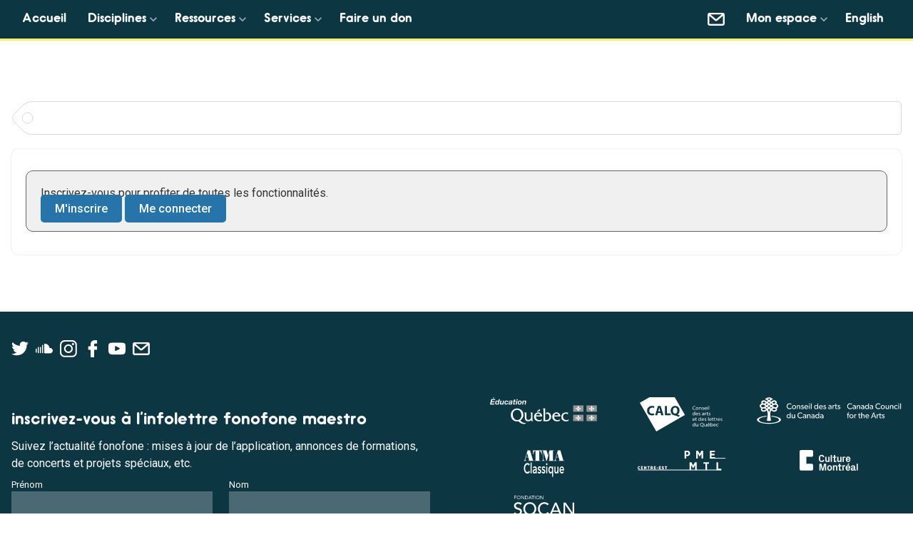

--- FILE ---
content_type: text/html; charset=UTF-8
request_url: https://fonofone.org/outil/
body_size: 17434
content:
<!doctype html>
<html lang="fr-FR">
<head>
	<meta charset="UTF-8">
	<meta name="viewport" content="width=device-width, height=device-height, initial-scale=1.0, user-scalable=0, minimum-scale=1.0, maximum-scale=1.0">
	<link rel="profile" href="http://gmpg.org/xfn/11">
	<link rel="apple-touch-icon" sizes="57x57" href="https://fonofone.org/wp-content/themes/fonofone/favicons/apple-icon-57x57.png?v=2">
	<link rel="apple-touch-icon" sizes="60x60" href="https://fonofone.org/wp-content/themes/fonofone/favicons/apple-icon-60x60.png?v=2">
	<link rel="apple-touch-icon" sizes="72x72" href="https://fonofone.org/wp-content/themes/fonofone/favicons/apple-icon-72x72.png?v=2">
	<link rel="apple-touch-icon" sizes="76x76" href="https://fonofone.org/wp-content/themes/fonofone/favicons/apple-icon-76x76.png?v=2">
	<link rel="apple-touch-icon" sizes="114x114" href="https://fonofone.org/wp-content/themes/fonofone/favicons/apple-icon-114x114.png?v=2">
	<link rel="apple-touch-icon" sizes="120x120" href="https://fonofone.org/wp-content/themes/fonofone/favicons/apple-icon-120x120.png?v=2">
	<link rel="apple-touch-icon" sizes="144x144" href="https://fonofone.org/wp-content/themes/fonofone/favicons/apple-icon-144x144.png?v=2">
	<link rel="apple-touch-icon" sizes="152x152" href="https://fonofone.org/wp-content/themes/fonofone/favicons/apple-icon-152x152.png?v=2">
	<link rel="apple-touch-icon" sizes="180x180" href="https://fonofone.org/wp-content/themes/fonofone/favicons/apple-icon-180x180.png?v=2">
	<link rel="icon" type="image/png" sizes="192x192"  href="https://fonofone.org/wp-content/themes/fonofone/favicons//android-icon-192x192.png?v=2">
	<link rel="icon" type="image/png" sizes="32x32" href="https://fonofone.org/wp-content/themes/fonofone/favicons/favicon-32x32.png?v=2">
	<link rel="icon" type="image/png" sizes="96x96" href="https://fonofone.org/wp-content/themes/fonofone/favicons/favicon-96x96.png?v=2">
	<link rel="icon" type="image/png" sizes="16x16" href="https://fonofone.org/wp-content/themes/fonofone/favicons/favicon-16x16.png?v=2">
	<link rel="manifest" href="https://fonofone.org/wp-content/themes/fonofone/favicons/manifest.json?v=2">
	<meta name="msapplication-TileColor" content="#FFFFFF">
	<meta name="msapplication-TileImage" content="https://fonofone.org/wp-content/themes/fonofone/favicons/ms-icon-144x144.png?v=2">
	<meta name="theme-color" content="#FFFFFF">
	
<!-- Google tag (gtag.js) 2024 -->
<script type="text/plain" data-service="google-analytics" data-category="statistics" async data-cmplz-src="https://www.googletagmanager.com/gtag/js?id=G-4H1RX740EP"></script>
<script>
  window.dataLayer = window.dataLayer || [];
  function gtag(){dataLayer.push(arguments);}
  gtag('js', new Date());

  gtag('config', 'G-4H1RX740EP');
</script>

	
	<!-- Global site tag (gtag.js) - Google Analytics -->
	<script type="text/plain" data-service="google-analytics" data-category="statistics" async data-cmplz-src="https://www.googletagmanager.com/gtag/js?id=UA-127732952-1"></script>
	<script>
	  window.dataLayer = window.dataLayer || [];
	  function gtag(){dataLayer.push(arguments);}
	  gtag('js', new Date());

	  gtag('config', 'UA-127732952-1');
	</script>

	<title>Outils-fonofone &#8211; Fonofone</title>
<input type="hidden" id="update_activity_form_nonce" name="update_activity_form_nonce" value="7af59a9b08" /><input type="hidden" name="_wp_http_referer" value="/outil/" /><input type="hidden" id="rename_activity_form_nonce" name="rename_activity_form_nonce" value="4445c8be29" /><input type="hidden" name="_wp_http_referer" value="/outil/" /><meta name='robots' content='max-image-preview:large' />
	<style>img:is([sizes="auto" i], [sizes^="auto," i]) { contain-intrinsic-size: 3000px 1500px }</style>
	<link rel="alternate" hreflang="fr" href="https://fonofone.org/outil/" />
<link rel="alternate" hreflang="en" href="https://fonofone.org/en/outil/" />
<link rel="alternate" hreflang="x-default" href="https://fonofone.org/outil/" />
<link rel='dns-prefetch' href='//stats.wp.com' />
<link rel='dns-prefetch' href='//v0.wordpress.com' />
<link rel="alternate" type="application/rss+xml" title="Fonofone &raquo; Flux" href="https://fonofone.org/feed/" />
<link rel="alternate" type="application/rss+xml" title="Fonofone &raquo; Flux des commentaires" href="https://fonofone.org/comments/feed/" />
<link rel="alternate" type="application/rss+xml" title="Fonofone &raquo; Flux pour Outils-fonofone" href="https://fonofone.org/outil/feed/" />
<script type="text/javascript">
/* <![CDATA[ */
window._wpemojiSettings = {"baseUrl":"https:\/\/s.w.org\/images\/core\/emoji\/15.1.0\/72x72\/","ext":".png","svgUrl":"https:\/\/s.w.org\/images\/core\/emoji\/15.1.0\/svg\/","svgExt":".svg","source":{"concatemoji":"https:\/\/fonofone.org\/wp-includes\/js\/wp-emoji-release.min.js?ver=6.8.1"}};
/*! This file is auto-generated */
!function(i,n){var o,s,e;function c(e){try{var t={supportTests:e,timestamp:(new Date).valueOf()};sessionStorage.setItem(o,JSON.stringify(t))}catch(e){}}function p(e,t,n){e.clearRect(0,0,e.canvas.width,e.canvas.height),e.fillText(t,0,0);var t=new Uint32Array(e.getImageData(0,0,e.canvas.width,e.canvas.height).data),r=(e.clearRect(0,0,e.canvas.width,e.canvas.height),e.fillText(n,0,0),new Uint32Array(e.getImageData(0,0,e.canvas.width,e.canvas.height).data));return t.every(function(e,t){return e===r[t]})}function u(e,t,n){switch(t){case"flag":return n(e,"\ud83c\udff3\ufe0f\u200d\u26a7\ufe0f","\ud83c\udff3\ufe0f\u200b\u26a7\ufe0f")?!1:!n(e,"\ud83c\uddfa\ud83c\uddf3","\ud83c\uddfa\u200b\ud83c\uddf3")&&!n(e,"\ud83c\udff4\udb40\udc67\udb40\udc62\udb40\udc65\udb40\udc6e\udb40\udc67\udb40\udc7f","\ud83c\udff4\u200b\udb40\udc67\u200b\udb40\udc62\u200b\udb40\udc65\u200b\udb40\udc6e\u200b\udb40\udc67\u200b\udb40\udc7f");case"emoji":return!n(e,"\ud83d\udc26\u200d\ud83d\udd25","\ud83d\udc26\u200b\ud83d\udd25")}return!1}function f(e,t,n){var r="undefined"!=typeof WorkerGlobalScope&&self instanceof WorkerGlobalScope?new OffscreenCanvas(300,150):i.createElement("canvas"),a=r.getContext("2d",{willReadFrequently:!0}),o=(a.textBaseline="top",a.font="600 32px Arial",{});return e.forEach(function(e){o[e]=t(a,e,n)}),o}function t(e){var t=i.createElement("script");t.src=e,t.defer=!0,i.head.appendChild(t)}"undefined"!=typeof Promise&&(o="wpEmojiSettingsSupports",s=["flag","emoji"],n.supports={everything:!0,everythingExceptFlag:!0},e=new Promise(function(e){i.addEventListener("DOMContentLoaded",e,{once:!0})}),new Promise(function(t){var n=function(){try{var e=JSON.parse(sessionStorage.getItem(o));if("object"==typeof e&&"number"==typeof e.timestamp&&(new Date).valueOf()<e.timestamp+604800&&"object"==typeof e.supportTests)return e.supportTests}catch(e){}return null}();if(!n){if("undefined"!=typeof Worker&&"undefined"!=typeof OffscreenCanvas&&"undefined"!=typeof URL&&URL.createObjectURL&&"undefined"!=typeof Blob)try{var e="postMessage("+f.toString()+"("+[JSON.stringify(s),u.toString(),p.toString()].join(",")+"));",r=new Blob([e],{type:"text/javascript"}),a=new Worker(URL.createObjectURL(r),{name:"wpTestEmojiSupports"});return void(a.onmessage=function(e){c(n=e.data),a.terminate(),t(n)})}catch(e){}c(n=f(s,u,p))}t(n)}).then(function(e){for(var t in e)n.supports[t]=e[t],n.supports.everything=n.supports.everything&&n.supports[t],"flag"!==t&&(n.supports.everythingExceptFlag=n.supports.everythingExceptFlag&&n.supports[t]);n.supports.everythingExceptFlag=n.supports.everythingExceptFlag&&!n.supports.flag,n.DOMReady=!1,n.readyCallback=function(){n.DOMReady=!0}}).then(function(){return e}).then(function(){var e;n.supports.everything||(n.readyCallback(),(e=n.source||{}).concatemoji?t(e.concatemoji):e.wpemoji&&e.twemoji&&(t(e.twemoji),t(e.wpemoji)))}))}((window,document),window._wpemojiSettings);
/* ]]> */
</script>
<style id='wp-emoji-styles-inline-css' type='text/css'>

	img.wp-smiley, img.emoji {
		display: inline !important;
		border: none !important;
		box-shadow: none !important;
		height: 1em !important;
		width: 1em !important;
		margin: 0 0.07em !important;
		vertical-align: -0.1em !important;
		background: none !important;
		padding: 0 !important;
	}
</style>
<link rel='stylesheet' id='wp-block-library-css' href='https://fonofone.org/wp-includes/css/dist/block-library/style.min.css?ver=6.8.1' type='text/css' media='all' />
<style id='classic-theme-styles-inline-css' type='text/css'>
/*! This file is auto-generated */
.wp-block-button__link{color:#fff;background-color:#32373c;border-radius:9999px;box-shadow:none;text-decoration:none;padding:calc(.667em + 2px) calc(1.333em + 2px);font-size:1.125em}.wp-block-file__button{background:#32373c;color:#fff;text-decoration:none}
</style>
<link rel='stylesheet' id='mediaelement-css' href='https://fonofone.org/wp-includes/js/mediaelement/mediaelementplayer-legacy.min.css?ver=4.2.17' type='text/css' media='all' />
<link rel='stylesheet' id='wp-mediaelement-css' href='https://fonofone.org/wp-includes/js/mediaelement/wp-mediaelement.min.css?ver=6.8.1' type='text/css' media='all' />
<style id='jetpack-sharing-buttons-style-inline-css' type='text/css'>
.jetpack-sharing-buttons__services-list{display:flex;flex-direction:row;flex-wrap:wrap;gap:0;list-style-type:none;margin:5px;padding:0}.jetpack-sharing-buttons__services-list.has-small-icon-size{font-size:12px}.jetpack-sharing-buttons__services-list.has-normal-icon-size{font-size:16px}.jetpack-sharing-buttons__services-list.has-large-icon-size{font-size:24px}.jetpack-sharing-buttons__services-list.has-huge-icon-size{font-size:36px}@media print{.jetpack-sharing-buttons__services-list{display:none!important}}.editor-styles-wrapper .wp-block-jetpack-sharing-buttons{gap:0;padding-inline-start:0}ul.jetpack-sharing-buttons__services-list.has-background{padding:1.25em 2.375em}
</style>
<link rel='stylesheet' id='view_editor_gutenberg_frontend_assets-css' href='https://fonofone.org/wp-content/plugins/wp-views/public/css/views-frontend.css?ver=3.6.19' type='text/css' media='all' />
<style id='view_editor_gutenberg_frontend_assets-inline-css' type='text/css'>
.wpv-sort-list-dropdown.wpv-sort-list-dropdown-style-default > span.wpv-sort-list,.wpv-sort-list-dropdown.wpv-sort-list-dropdown-style-default .wpv-sort-list-item {border-color: #cdcdcd;}.wpv-sort-list-dropdown.wpv-sort-list-dropdown-style-default .wpv-sort-list-item a {color: #444;background-color: #fff;}.wpv-sort-list-dropdown.wpv-sort-list-dropdown-style-default a:hover,.wpv-sort-list-dropdown.wpv-sort-list-dropdown-style-default a:focus {color: #000;background-color: #eee;}.wpv-sort-list-dropdown.wpv-sort-list-dropdown-style-default .wpv-sort-list-item.wpv-sort-list-current a {color: #000;background-color: #eee;}
.wpv-sort-list-dropdown.wpv-sort-list-dropdown-style-default > span.wpv-sort-list,.wpv-sort-list-dropdown.wpv-sort-list-dropdown-style-default .wpv-sort-list-item {border-color: #cdcdcd;}.wpv-sort-list-dropdown.wpv-sort-list-dropdown-style-default .wpv-sort-list-item a {color: #444;background-color: #fff;}.wpv-sort-list-dropdown.wpv-sort-list-dropdown-style-default a:hover,.wpv-sort-list-dropdown.wpv-sort-list-dropdown-style-default a:focus {color: #000;background-color: #eee;}.wpv-sort-list-dropdown.wpv-sort-list-dropdown-style-default .wpv-sort-list-item.wpv-sort-list-current a {color: #000;background-color: #eee;}.wpv-sort-list-dropdown.wpv-sort-list-dropdown-style-grey > span.wpv-sort-list,.wpv-sort-list-dropdown.wpv-sort-list-dropdown-style-grey .wpv-sort-list-item {border-color: #cdcdcd;}.wpv-sort-list-dropdown.wpv-sort-list-dropdown-style-grey .wpv-sort-list-item a {color: #444;background-color: #eeeeee;}.wpv-sort-list-dropdown.wpv-sort-list-dropdown-style-grey a:hover,.wpv-sort-list-dropdown.wpv-sort-list-dropdown-style-grey a:focus {color: #000;background-color: #e5e5e5;}.wpv-sort-list-dropdown.wpv-sort-list-dropdown-style-grey .wpv-sort-list-item.wpv-sort-list-current a {color: #000;background-color: #e5e5e5;}
.wpv-sort-list-dropdown.wpv-sort-list-dropdown-style-default > span.wpv-sort-list,.wpv-sort-list-dropdown.wpv-sort-list-dropdown-style-default .wpv-sort-list-item {border-color: #cdcdcd;}.wpv-sort-list-dropdown.wpv-sort-list-dropdown-style-default .wpv-sort-list-item a {color: #444;background-color: #fff;}.wpv-sort-list-dropdown.wpv-sort-list-dropdown-style-default a:hover,.wpv-sort-list-dropdown.wpv-sort-list-dropdown-style-default a:focus {color: #000;background-color: #eee;}.wpv-sort-list-dropdown.wpv-sort-list-dropdown-style-default .wpv-sort-list-item.wpv-sort-list-current a {color: #000;background-color: #eee;}.wpv-sort-list-dropdown.wpv-sort-list-dropdown-style-grey > span.wpv-sort-list,.wpv-sort-list-dropdown.wpv-sort-list-dropdown-style-grey .wpv-sort-list-item {border-color: #cdcdcd;}.wpv-sort-list-dropdown.wpv-sort-list-dropdown-style-grey .wpv-sort-list-item a {color: #444;background-color: #eeeeee;}.wpv-sort-list-dropdown.wpv-sort-list-dropdown-style-grey a:hover,.wpv-sort-list-dropdown.wpv-sort-list-dropdown-style-grey a:focus {color: #000;background-color: #e5e5e5;}.wpv-sort-list-dropdown.wpv-sort-list-dropdown-style-grey .wpv-sort-list-item.wpv-sort-list-current a {color: #000;background-color: #e5e5e5;}.wpv-sort-list-dropdown.wpv-sort-list-dropdown-style-blue > span.wpv-sort-list,.wpv-sort-list-dropdown.wpv-sort-list-dropdown-style-blue .wpv-sort-list-item {border-color: #0099cc;}.wpv-sort-list-dropdown.wpv-sort-list-dropdown-style-blue .wpv-sort-list-item a {color: #444;background-color: #cbddeb;}.wpv-sort-list-dropdown.wpv-sort-list-dropdown-style-blue a:hover,.wpv-sort-list-dropdown.wpv-sort-list-dropdown-style-blue a:focus {color: #000;background-color: #95bedd;}.wpv-sort-list-dropdown.wpv-sort-list-dropdown-style-blue .wpv-sort-list-item.wpv-sort-list-current a {color: #000;background-color: #95bedd;}
</style>
<style id='global-styles-inline-css' type='text/css'>
:root{--wp--preset--aspect-ratio--square: 1;--wp--preset--aspect-ratio--4-3: 4/3;--wp--preset--aspect-ratio--3-4: 3/4;--wp--preset--aspect-ratio--3-2: 3/2;--wp--preset--aspect-ratio--2-3: 2/3;--wp--preset--aspect-ratio--16-9: 16/9;--wp--preset--aspect-ratio--9-16: 9/16;--wp--preset--color--black: #000000;--wp--preset--color--cyan-bluish-gray: #abb8c3;--wp--preset--color--white: #ffffff;--wp--preset--color--pale-pink: #f78da7;--wp--preset--color--vivid-red: #cf2e2e;--wp--preset--color--luminous-vivid-orange: #ff6900;--wp--preset--color--luminous-vivid-amber: #fcb900;--wp--preset--color--light-green-cyan: #7bdcb5;--wp--preset--color--vivid-green-cyan: #00d084;--wp--preset--color--pale-cyan-blue: #8ed1fc;--wp--preset--color--vivid-cyan-blue: #0693e3;--wp--preset--color--vivid-purple: #9b51e0;--wp--preset--gradient--vivid-cyan-blue-to-vivid-purple: linear-gradient(135deg,rgba(6,147,227,1) 0%,rgb(155,81,224) 100%);--wp--preset--gradient--light-green-cyan-to-vivid-green-cyan: linear-gradient(135deg,rgb(122,220,180) 0%,rgb(0,208,130) 100%);--wp--preset--gradient--luminous-vivid-amber-to-luminous-vivid-orange: linear-gradient(135deg,rgba(252,185,0,1) 0%,rgba(255,105,0,1) 100%);--wp--preset--gradient--luminous-vivid-orange-to-vivid-red: linear-gradient(135deg,rgba(255,105,0,1) 0%,rgb(207,46,46) 100%);--wp--preset--gradient--very-light-gray-to-cyan-bluish-gray: linear-gradient(135deg,rgb(238,238,238) 0%,rgb(169,184,195) 100%);--wp--preset--gradient--cool-to-warm-spectrum: linear-gradient(135deg,rgb(74,234,220) 0%,rgb(151,120,209) 20%,rgb(207,42,186) 40%,rgb(238,44,130) 60%,rgb(251,105,98) 80%,rgb(254,248,76) 100%);--wp--preset--gradient--blush-light-purple: linear-gradient(135deg,rgb(255,206,236) 0%,rgb(152,150,240) 100%);--wp--preset--gradient--blush-bordeaux: linear-gradient(135deg,rgb(254,205,165) 0%,rgb(254,45,45) 50%,rgb(107,0,62) 100%);--wp--preset--gradient--luminous-dusk: linear-gradient(135deg,rgb(255,203,112) 0%,rgb(199,81,192) 50%,rgb(65,88,208) 100%);--wp--preset--gradient--pale-ocean: linear-gradient(135deg,rgb(255,245,203) 0%,rgb(182,227,212) 50%,rgb(51,167,181) 100%);--wp--preset--gradient--electric-grass: linear-gradient(135deg,rgb(202,248,128) 0%,rgb(113,206,126) 100%);--wp--preset--gradient--midnight: linear-gradient(135deg,rgb(2,3,129) 0%,rgb(40,116,252) 100%);--wp--preset--font-size--small: 13px;--wp--preset--font-size--medium: 20px;--wp--preset--font-size--large: 36px;--wp--preset--font-size--x-large: 42px;--wp--preset--spacing--20: 0.44rem;--wp--preset--spacing--30: 0.67rem;--wp--preset--spacing--40: 1rem;--wp--preset--spacing--50: 1.5rem;--wp--preset--spacing--60: 2.25rem;--wp--preset--spacing--70: 3.38rem;--wp--preset--spacing--80: 5.06rem;--wp--preset--shadow--natural: 6px 6px 9px rgba(0, 0, 0, 0.2);--wp--preset--shadow--deep: 12px 12px 50px rgba(0, 0, 0, 0.4);--wp--preset--shadow--sharp: 6px 6px 0px rgba(0, 0, 0, 0.2);--wp--preset--shadow--outlined: 6px 6px 0px -3px rgba(255, 255, 255, 1), 6px 6px rgba(0, 0, 0, 1);--wp--preset--shadow--crisp: 6px 6px 0px rgba(0, 0, 0, 1);}:where(.is-layout-flex){gap: 0.5em;}:where(.is-layout-grid){gap: 0.5em;}body .is-layout-flex{display: flex;}.is-layout-flex{flex-wrap: wrap;align-items: center;}.is-layout-flex > :is(*, div){margin: 0;}body .is-layout-grid{display: grid;}.is-layout-grid > :is(*, div){margin: 0;}:where(.wp-block-columns.is-layout-flex){gap: 2em;}:where(.wp-block-columns.is-layout-grid){gap: 2em;}:where(.wp-block-post-template.is-layout-flex){gap: 1.25em;}:where(.wp-block-post-template.is-layout-grid){gap: 1.25em;}.has-black-color{color: var(--wp--preset--color--black) !important;}.has-cyan-bluish-gray-color{color: var(--wp--preset--color--cyan-bluish-gray) !important;}.has-white-color{color: var(--wp--preset--color--white) !important;}.has-pale-pink-color{color: var(--wp--preset--color--pale-pink) !important;}.has-vivid-red-color{color: var(--wp--preset--color--vivid-red) !important;}.has-luminous-vivid-orange-color{color: var(--wp--preset--color--luminous-vivid-orange) !important;}.has-luminous-vivid-amber-color{color: var(--wp--preset--color--luminous-vivid-amber) !important;}.has-light-green-cyan-color{color: var(--wp--preset--color--light-green-cyan) !important;}.has-vivid-green-cyan-color{color: var(--wp--preset--color--vivid-green-cyan) !important;}.has-pale-cyan-blue-color{color: var(--wp--preset--color--pale-cyan-blue) !important;}.has-vivid-cyan-blue-color{color: var(--wp--preset--color--vivid-cyan-blue) !important;}.has-vivid-purple-color{color: var(--wp--preset--color--vivid-purple) !important;}.has-black-background-color{background-color: var(--wp--preset--color--black) !important;}.has-cyan-bluish-gray-background-color{background-color: var(--wp--preset--color--cyan-bluish-gray) !important;}.has-white-background-color{background-color: var(--wp--preset--color--white) !important;}.has-pale-pink-background-color{background-color: var(--wp--preset--color--pale-pink) !important;}.has-vivid-red-background-color{background-color: var(--wp--preset--color--vivid-red) !important;}.has-luminous-vivid-orange-background-color{background-color: var(--wp--preset--color--luminous-vivid-orange) !important;}.has-luminous-vivid-amber-background-color{background-color: var(--wp--preset--color--luminous-vivid-amber) !important;}.has-light-green-cyan-background-color{background-color: var(--wp--preset--color--light-green-cyan) !important;}.has-vivid-green-cyan-background-color{background-color: var(--wp--preset--color--vivid-green-cyan) !important;}.has-pale-cyan-blue-background-color{background-color: var(--wp--preset--color--pale-cyan-blue) !important;}.has-vivid-cyan-blue-background-color{background-color: var(--wp--preset--color--vivid-cyan-blue) !important;}.has-vivid-purple-background-color{background-color: var(--wp--preset--color--vivid-purple) !important;}.has-black-border-color{border-color: var(--wp--preset--color--black) !important;}.has-cyan-bluish-gray-border-color{border-color: var(--wp--preset--color--cyan-bluish-gray) !important;}.has-white-border-color{border-color: var(--wp--preset--color--white) !important;}.has-pale-pink-border-color{border-color: var(--wp--preset--color--pale-pink) !important;}.has-vivid-red-border-color{border-color: var(--wp--preset--color--vivid-red) !important;}.has-luminous-vivid-orange-border-color{border-color: var(--wp--preset--color--luminous-vivid-orange) !important;}.has-luminous-vivid-amber-border-color{border-color: var(--wp--preset--color--luminous-vivid-amber) !important;}.has-light-green-cyan-border-color{border-color: var(--wp--preset--color--light-green-cyan) !important;}.has-vivid-green-cyan-border-color{border-color: var(--wp--preset--color--vivid-green-cyan) !important;}.has-pale-cyan-blue-border-color{border-color: var(--wp--preset--color--pale-cyan-blue) !important;}.has-vivid-cyan-blue-border-color{border-color: var(--wp--preset--color--vivid-cyan-blue) !important;}.has-vivid-purple-border-color{border-color: var(--wp--preset--color--vivid-purple) !important;}.has-vivid-cyan-blue-to-vivid-purple-gradient-background{background: var(--wp--preset--gradient--vivid-cyan-blue-to-vivid-purple) !important;}.has-light-green-cyan-to-vivid-green-cyan-gradient-background{background: var(--wp--preset--gradient--light-green-cyan-to-vivid-green-cyan) !important;}.has-luminous-vivid-amber-to-luminous-vivid-orange-gradient-background{background: var(--wp--preset--gradient--luminous-vivid-amber-to-luminous-vivid-orange) !important;}.has-luminous-vivid-orange-to-vivid-red-gradient-background{background: var(--wp--preset--gradient--luminous-vivid-orange-to-vivid-red) !important;}.has-very-light-gray-to-cyan-bluish-gray-gradient-background{background: var(--wp--preset--gradient--very-light-gray-to-cyan-bluish-gray) !important;}.has-cool-to-warm-spectrum-gradient-background{background: var(--wp--preset--gradient--cool-to-warm-spectrum) !important;}.has-blush-light-purple-gradient-background{background: var(--wp--preset--gradient--blush-light-purple) !important;}.has-blush-bordeaux-gradient-background{background: var(--wp--preset--gradient--blush-bordeaux) !important;}.has-luminous-dusk-gradient-background{background: var(--wp--preset--gradient--luminous-dusk) !important;}.has-pale-ocean-gradient-background{background: var(--wp--preset--gradient--pale-ocean) !important;}.has-electric-grass-gradient-background{background: var(--wp--preset--gradient--electric-grass) !important;}.has-midnight-gradient-background{background: var(--wp--preset--gradient--midnight) !important;}.has-small-font-size{font-size: var(--wp--preset--font-size--small) !important;}.has-medium-font-size{font-size: var(--wp--preset--font-size--medium) !important;}.has-large-font-size{font-size: var(--wp--preset--font-size--large) !important;}.has-x-large-font-size{font-size: var(--wp--preset--font-size--x-large) !important;}
:where(.wp-block-post-template.is-layout-flex){gap: 1.25em;}:where(.wp-block-post-template.is-layout-grid){gap: 1.25em;}
:where(.wp-block-columns.is-layout-flex){gap: 2em;}:where(.wp-block-columns.is-layout-grid){gap: 2em;}
:root :where(.wp-block-pullquote){font-size: 1.5em;line-height: 1.6;}
</style>
<link rel='stylesheet' id='dashicons-css' href='https://fonofone.org/wp-includes/css/dashicons.min.css?ver=6.8.1' type='text/css' media='all' />
<link rel='stylesheet' id='jqueryuicss_web_style-css' href='https://fonofone.org/wp-content/plugins/le-fonofone-fonoimage-web/jquery-ui.min.css?ver=6.8.1' type='text/css' media='all' />
<link rel='stylesheet' id='le_fonofone_fonoimage_web_style-css' href='https://fonofone.org/wp-content/plugins/le-fonofone-fonoimage-web/le-fonofone-fonoimage-web.css?ver=2.15' type='text/css' media='all' />
<link rel='stylesheet' id='pmpro_frontend_base-css' href='https://fonofone.org/wp-content/plugins/paid-memberships-pro/css/frontend/base.css?ver=3.4.6' type='text/css' media='all' />
<link rel='stylesheet' id='pmpro_frontend_variation_1-css' href='https://fonofone.org/wp-content/plugins/paid-memberships-pro/css/frontend/variation_1.css?ver=3.4.6' type='text/css' media='all' />
<link rel='stylesheet' id='pmprorh_frontend-css' href='https://fonofone.org/wp-content/plugins/pmpro-mailchimp/css/pmpromc.css?ver=6.8.1' type='text/css' media='all' />
<link rel='stylesheet' id='pmprodev-css' href='https://fonofone.org/wp-content/plugins/pmpro-toolkit/css/pmprodev.css?ver=6.8.1' type='text/css' media='all' />
<link rel='stylesheet' id='theme-my-login-css' href='https://fonofone.org/wp-content/plugins/theme-my-login/assets/styles/theme-my-login.min.css?ver=7.1.12' type='text/css' media='all' />
<link rel='stylesheet' id='wp-postratings-css' href='https://fonofone.org/wp-content/plugins/wp-postratings/css/postratings-css.css?ver=1.91.2' type='text/css' media='all' />
<link rel='stylesheet' id='wpml-menu-item-0-css' href='https://fonofone.org/wp-content/plugins/sitepress-multilingual-cms/templates/language-switchers/menu-item/style.min.css?ver=1' type='text/css' media='all' />
<link rel='stylesheet' id='cmplz-general-css' href='https://fonofone.org/wp-content/plugins/complianz-gdpr-premium/assets/css/cookieblocker.min.css?ver=1751836505' type='text/css' media='all' />
<link rel='stylesheet' id='if-menu-site-css-css' href='https://fonofone.org/wp-content/plugins/if-menu/assets/if-menu-site.css?ver=6.8.1' type='text/css' media='all' />
<link rel='stylesheet' id='cms-navigation-style-base-css' href='https://fonofone.org/wp-content/plugins/wpml-cms-nav/res/css/cms-navigation-base.css?ver=1.5.6' type='text/css' media='screen' />
<link rel='stylesheet' id='cms-navigation-style-css' href='https://fonofone.org/wp-content/plugins/wpml-cms-nav/res/css/cms-navigation.css?ver=1.5.6' type='text/css' media='screen' />
<link rel='stylesheet' id='fonofone-style-css' href='https://fonofone.org/wp-content/themes/fonofone/style.css?ver=1.2' type='text/css' media='all' />
<link rel='stylesheet' id='glossary-hint-css' href='https://fonofone.org/wp-content/plugins/glossary-by-codeat-premium/assets/css/tooltip-classic.css?ver=2.3.5' type='text/css' media='all' />
<style id='glossary-hint-inline-css' type='text/css'>
.glossary-tooltip-content, .glossary-tooltip-text, .glossary-tooltip-content-mobile {color:#ffffff !important;background:#0d3643 !important;font-size:16 !important;}
.glossary-tooltip-content::after {border-top-color:#0d3643;}
</style>
<link rel='stylesheet' id='glossary-mobile-tooltip-css' href='https://fonofone.org/wp-content/plugins/glossary-by-codeat-premium/assets/css/css-pro/mobile-tooltip.css?ver=2.3.5' type='text/css' media='all' />
<script type="text/javascript" src="https://fonofone.org/wp-content/plugins/wp-views/vendor/toolset/common-es/public/toolset-common-es-frontend.js?ver=175000" id="toolset-common-es-frontend-js"></script>
<script data-service="burst" data-category="statistics" type="text/plain" async data-cmplz-src="https://fonofone.org/wp-content/plugins/burst-statistics/helpers/timeme/timeme.min.js?ver=1749701100" id="burst-timeme-js"></script>
<script type="text/javascript" src="https://fonofone.org/wp-includes/js/dist/hooks.min.js?ver=4d63a3d491d11ffd8ac6" id="wp-hooks-js"></script>
<script type="text/javascript" src="https://fonofone.org/wp-includes/js/dist/i18n.min.js?ver=5e580eb46a90c2b997e6" id="wp-i18n-js"></script>
<script type="text/javascript" id="wp-i18n-js-after">
/* <![CDATA[ */
wp.i18n.setLocaleData( { 'text direction\u0004ltr': [ 'ltr' ] } );
/* ]]> */
</script>
<script type="text/javascript" src="https://fonofone.org/wp-includes/js/dist/vendor/wp-polyfill.min.js?ver=3.15.0" id="wp-polyfill-js"></script>
<script type="text/javascript" src="https://fonofone.org/wp-includes/js/dist/url.min.js?ver=6bf93e90403a1eec6501" id="wp-url-js"></script>
<script type="text/javascript" id="wp-api-fetch-js-translations">
/* <![CDATA[ */
( function( domain, translations ) {
	var localeData = translations.locale_data[ domain ] || translations.locale_data.messages;
	localeData[""].domain = domain;
	wp.i18n.setLocaleData( localeData, domain );
} )( "default", {"translation-revision-date":"2025-05-06 13:34:01+0000","generator":"GlotPress\/4.0.1","domain":"messages","locale_data":{"messages":{"":{"domain":"messages","plural-forms":"nplurals=2; plural=n > 1;","lang":"fr"},"You are probably offline.":["Vous \u00eates probablement hors ligne."],"Media upload failed. If this is a photo or a large image, please scale it down and try again.":["Le t\u00e9l\u00e9versement du m\u00e9dia a \u00e9chou\u00e9. S\u2019il s\u2019agit d\u2019une photo ou d\u2019une grande image, veuillez la redimensionner puis r\u00e9essayer."],"The response is not a valid JSON response.":["La r\u00e9ponse n\u2019est pas une r\u00e9ponse JSON valide."],"An unknown error occurred.":["Une erreur inconnue s\u2019est produite."]}},"comment":{"reference":"wp-includes\/js\/dist\/api-fetch.js"}} );
/* ]]> */
</script>
<script type="text/javascript" src="https://fonofone.org/wp-includes/js/dist/api-fetch.min.js?ver=3623a576c78df404ff20" id="wp-api-fetch-js"></script>
<script type="text/javascript" id="wp-api-fetch-js-after">
/* <![CDATA[ */
wp.apiFetch.use( wp.apiFetch.createRootURLMiddleware( "https://fonofone.org/wp-json/" ) );
wp.apiFetch.nonceMiddleware = wp.apiFetch.createNonceMiddleware( "88e4bbc503" );
wp.apiFetch.use( wp.apiFetch.nonceMiddleware );
wp.apiFetch.use( wp.apiFetch.mediaUploadMiddleware );
wp.apiFetch.nonceEndpoint = "https://fonofone.org/wp-admin/admin-ajax.php?action=rest-nonce";
/* ]]> */
</script>
<script type="text/javascript" id="burst-js-extra">
/* <![CDATA[ */
var burst = {"tracking":{"isInitialHit":true,"lastUpdateTimestamp":0,"beacon_url":"https:\/\/fonofone.org\/wp-content\/plugins\/burst-statistics\/endpoint.php"},"options":{"cookieless":0,"pageUrl":"https:\/\/fonofone.org\/outil\/volume\/","beacon_enabled":0,"do_not_track":0,"enable_turbo_mode":0,"track_url_change":0,"cookie_retention_days":30},"goals":{"completed":[],"scriptUrl":"https:\/\/fonofone.org\/wp-content\/plugins\/burst-statistics\/\/assets\/js\/build\/burst-goals.js?v=2.0.8","active":[]},"cache":{"uid":null,"fingerprint":null,"isUserAgent":null,"isDoNotTrack":null,"useCookies":null}};
/* ]]> */
</script>
<script data-service="burst" data-category="statistics" type="text/plain" async data-cmplz-src="https://fonofone.org/wp-content/plugins/burst-statistics/assets/js/build/burst.min.js?ver=1749701100" id="burst-js"></script>
<script type="text/javascript" src="https://fonofone.org/wp-includes/js/jquery/jquery.min.js?ver=3.7.1" id="jquery-core-js"></script>
<script type="text/javascript" src="https://fonofone.org/wp-includes/js/jquery/jquery-migrate.min.js?ver=3.4.1" id="jquery-migrate-js"></script>
<script type="text/javascript" src="https://fonofone.org/wp-includes/js/jquery/ui/core.min.js?ver=1.13.3" id="jquery-ui-core-js"></script>
<script type="text/javascript" src="https://fonofone.org/wp-includes/js/jquery/ui/mouse.min.js?ver=1.13.3" id="jquery-ui-mouse-js"></script>
<script type="text/javascript" src="https://fonofone.org/wp-includes/js/jquery/ui/resizable.min.js?ver=1.13.3" id="jquery-ui-resizable-js"></script>
<script type="text/javascript" src="https://fonofone.org/wp-includes/js/jquery/ui/draggable.min.js?ver=1.13.3" id="jquery-ui-draggable-js"></script>
<script type="text/javascript" src="https://fonofone.org/wp-includes/js/jquery/ui/controlgroup.min.js?ver=1.13.3" id="jquery-ui-controlgroup-js"></script>
<script type="text/javascript" src="https://fonofone.org/wp-includes/js/jquery/ui/checkboxradio.min.js?ver=1.13.3" id="jquery-ui-checkboxradio-js"></script>
<script type="text/javascript" src="https://fonofone.org/wp-includes/js/jquery/ui/button.min.js?ver=1.13.3" id="jquery-ui-button-js"></script>
<script type="text/javascript" src="https://fonofone.org/wp-includes/js/jquery/ui/dialog.min.js?ver=1.13.3" id="jquery-ui-dialog-js"></script>
<script type="text/javascript" id="fonoweb_script-js-extra">
/* <![CDATA[ */
var wp_vars = {"site_url":"https:\/\/fonofone.org","ajax_url":"https:\/\/fonofone.org\/wp-admin\/admin-ajax.php","plugin_url":"https:\/\/fonofone.org\/wp-content\/plugins\/le-fonofone-fonoimage-web\/","update_activity_form_nonce":"<input type=\"hidden\" id=\"update_activity_form_nonce\" name=\"update_activity_form_nonce\" value=\"7af59a9b08\" \/><input type=\"hidden\" name=\"_wp_http_referer\" value=\"\/outil\/\" \/>","rename_activity_form_nonce":"<input type=\"hidden\" id=\"rename_activity_form_nonce\" name=\"rename_activity_form_nonce\" value=\"4445c8be29\" \/><input type=\"hidden\" name=\"_wp_http_referer\" value=\"\/outil\/\" \/>","__selectFileFirst":"S\u00e9lectionnez votre fichier en premier","__changeFile":"Changer de fichier","__createAWSS3":"Enregistrement de l'activit\u00e9","__refreshing":"Rafra\u00eechissement de la page","__refresh":"Rafra\u00eechir la page","__uploadGeneralError":"Une erreur est survenue pendant le processus","__selectFile":"S\u00e9lectionner un fichier","__copiedClass":"copie","__deleteActivity":"Supprimer l\u2019activit\u00e9","__youSure":"\u00cates-vous certain(e)?","__cancel":"Annuler","__yesDelete":"Oui, supprimer","__confirmDelete":"Vous \u00eates sur le point de supprimer d\u00e9finitivement l'activit\u00e9","__deletingActivity":"Suppression de l\u2019activit\u00e9...","__renamingActivity":"En train de renommer l'activit\u00e9...","__updateActivity":"Mettre \u00e0 jour l\u2019activit\u00e9","__renameActivity":"Renommer l\u2019activit\u00e9","__newName":"Nouveau nom","__updatingActivity":"Mise \u00e0 jour de l'activit\u00e9...","__infoUpdateActivity":"Cela vous permettra de r\u00e9utiliser le m\u00eame lien de partage","__uploadActivity":"T\u00e9l\u00e9verser l'activit\u00e9","__newNameIsEmpty":"S\u2019il vous pla\u00eet, sp\u00e9cifiez un nouveau nom"};
/* ]]> */
</script>
<script type="text/javascript" id="fonoweb_script-js-before">
/* <![CDATA[ */
let is_licenced_user = true
/* ]]> */
</script>
<script type="text/javascript" src="https://fonofone.org/wp-content/plugins/le-fonofone-fonoimage-web/js/fonoweb.js?ver=1.13" id="fonoweb_script-js"></script>
<script type="text/javascript" src="https://fonofone.org/wp-content/plugins/pmpro-toolkit/js/pmprodev-generate-checkout-info.js?ver=6.8.1" id="pmprodev-generate-checkout-info-js"></script>
<link rel="https://api.w.org/" href="https://fonofone.org/wp-json/" /><link rel="EditURI" type="application/rsd+xml" title="RSD" href="https://fonofone.org/xmlrpc.php?rsd" />
<meta name="generator" content="COSIMU"><meta name="generator" content="WPML ver:4.7.6 stt:1,4;" />
<style id="pmpro_colors">:root {
	--pmpro--color--base: #ffffff;
	--pmpro--color--contrast: #222222;
	--pmpro--color--accent: #0c3d54;
	--pmpro--color--accent--variation: hsl( 199,75%,28.5% );
	--pmpro--color--border--variation: hsl( 0,0%,91% );
}</style>	<style>img#wpstats{display:none}</style>
					<style>.cmplz-hidden {
					display: none !important;
				}</style> <script> window.addEventListener("load",function(){ var c={script:false,link:false}; function ls(s) { if(!['script','link'].includes(s)||c[s]){return;}c[s]=true; var d=document,f=d.getElementsByTagName(s)[0],j=d.createElement(s); if(s==='script'){j.async=true;j.src='https://fonofone.org/wp-content/plugins/wp-views/vendor/toolset/blocks/public/js/frontend.js?v=1.6.15';}else{ j.rel='stylesheet';j.href='https://fonofone.org/wp-content/plugins/wp-views/vendor/toolset/blocks/public/css/style.css?v=1.6.15';} f.parentNode.insertBefore(j, f); }; function ex(){ls('script');ls('link')} window.addEventListener("scroll", ex, {once: true}); if (('IntersectionObserver' in window) && ('IntersectionObserverEntry' in window) && ('intersectionRatio' in window.IntersectionObserverEntry.prototype)) { var i = 0, fb = document.querySelectorAll("[class^='tb-']"), o = new IntersectionObserver(es => { es.forEach(e => { o.unobserve(e.target); if (e.intersectionRatio > 0) { ex();o.disconnect();}else{ i++;if(fb.length>i){o.observe(fb[i])}} }) }); if (fb.length) { o.observe(fb[i]) } } }) </script>
	<noscript>
		<link rel="stylesheet" href="https://fonofone.org/wp-content/plugins/wp-views/vendor/toolset/blocks/public/css/style.css">
	</noscript>
<!-- Jetpack Open Graph Tags -->
<meta property="og:type" content="website" />
<meta property="og:title" content="Outils-fonofone &#8211; Fonofone" />
<meta property="og:url" content="https://fonofone.org/outil/" />
<meta property="og:site_name" content="Fonofone" />
<meta property="og:image" content="https://s0.wp.com/i/blank.jpg" />
<meta property="og:image:alt" content="" />
<meta property="og:locale" content="fr_FR" />

<!-- End Jetpack Open Graph Tags -->
		<style type="text/css" id="wp-custom-css">
			body.page-fonoweb{
	min-height:auto;
}

.pmpro_content_message{
	margin-top:10px!important;
}		</style>
		</head>

<body data-cmplz=2 class="pmpro-variation_1 archive post-type-archive post-type-archive-outil wp-theme-fonofone fl-builder-2-9-1 fl-no-js hfeed fr">


	<div id="header">
		<a class="skip-link screen-reader-text" href="#content">Skip to content</a>
		<!-- <div class="container">
							<a href="https://fonofone.org/"><img src="https://fonofone.org/wp-content/themes/fonofone/images/logo_fonofone.svg" alt="" width="203" height="40" class="logo"></a>
						<div class="moto"><a href="https://fonofone.org/fonofone/#competences">inventer/créer  |  interpréter  |  apprécier</a></div>
			<div class="nav-topmenu nav-menu">
						<ul id="menu-visiteurs-top-menu" class=""><li id="menu-item-4622" class="menu-item menu-item-type-tml_action menu-item-object-login menu-item-4622"><a href="https://fonofone.org/login/">Se connecter</a></li>
</ul>			</div>
		</div> -->
		<div id="nav">
			<div class="container">
				<div id="nav-zone">
					<div class="nav-mainmenu nav-menu">

						<ul id="menu-visiteurs-main-menu" class=""><li id="menu-item-7713" class="menu-item menu-item-type-post_type menu-item-object-page menu-item-home menu-item-7713"><a href="https://fonofone.org/">Accueil</a></li>
<li id="menu-item-11874" class="menu-item menu-item-type-custom menu-item-object-custom menu-item-has-children menu-item-11874"><a href="#">Disciplines</a>
<ul class="sub-menu">
	<li id="menu-item-11863" class="menu-item menu-item-type-custom menu-item-object-custom menu-item-11863"><a href="https://fonofone.org/musique/en-ligne-musique-savoirs-essentiels-contenu-de-formation/">Musique | fono-WEB</a></li>
	<li id="menu-item-11865" class="menu-item menu-item-type-custom menu-item-object-custom menu-item-11865"><a href="https://fonofone.org/musique/tablette-savoirs-essentiels-contenu-de-formation/">Musique | TABLETTE</a></li>
	<li id="menu-item-11866" class="menu-item menu-item-type-custom menu-item-object-custom menu-item-11866"><a href="https://fonofone.org/danse/savoirs-essentiels-contenu-de-formation/">Danse</a></li>
	<li id="menu-item-11867" class="menu-item menu-item-type-custom menu-item-object-custom menu-item-11867"><a href="https://fonofone.org/art-dramatique/savoirs-essentiels-contenu-de-formation/">Art dramatique</a></li>
	<li id="menu-item-11868" class="menu-item menu-item-type-custom menu-item-object-custom menu-item-11868"><a href="https://fonofone.org/arts-visuels-et-mediatiques/savoirs-essentiels-contenu-de-formation/">Arts plastiques</a></li>
	<li id="menu-item-11894" class="menu-item menu-item-type-custom menu-item-object-custom menu-item-has-children menu-item-11894"><a href="#">OMNIfone</a>
	<ul class="sub-menu">
		<li id="menu-item-8554" class="menu-item menu-item-type-post_type menu-item-object-page menu-item-8554"><a href="https://fonofone.org/omnifone/loiseau-de-feu/">l’Oiseau de feu</a></li>
	</ul>
</li>
</ul>
</li>
<li id="menu-item-7653" class="menu-item menu-item-type-custom menu-item-object-custom menu-item-has-children menu-item-7653"><a href="#">Ressources</a>
<ul class="sub-menu">
	<li id="menu-item-11905" class="menu-item menu-item-type-custom menu-item-object-custom menu-item-has-children menu-item-11905"><a href="#">Outils</a>
	<ul class="sub-menu">
		<li id="menu-item-11906" class="menu-item menu-item-type-custom menu-item-object-custom menu-item-11906"><a href="https://fonofone.org/fonofone/les-outils/">Les outils fonofone</a></li>
		<li id="menu-item-8479" class="menu-item menu-item-type-post_type menu-item-object-page menu-item-8479"><a href="https://fonofone.org/explorer-les-sons/">Trucs et astuces</a></li>
	</ul>
</li>
	<li id="menu-item-8477" class="menu-item menu-item-type-post_type menu-item-object-page menu-item-8477"><a href="https://fonofone.org/illustrations-musicales/">Procédés formels illustrés</a></li>
	<li id="menu-item-8487" class="menu-item menu-item-type-custom menu-item-object-custom menu-item-8487"><a href="https://fonofone.org/ressources-pedagogiques/banque-dextraits-atma-classique/">Atma Classique: extraits musicaux</a></li>
	<li id="menu-item-8098" class="menu-item menu-item-type-post_type menu-item-object-page menu-item-8098"><a href="https://fonofone.org/artistes/">Artistes sonores et visuels</a></li>
	<li id="menu-item-8484" class="menu-item menu-item-type-post_type menu-item-object-page menu-item-8484"><a href="https://fonofone.org/lexique/">Lexique</a></li>
</ul>
</li>
<li id="menu-item-566" class="menu-item menu-item-type-post_type menu-item-object-page menu-item-has-children menu-item-566"><a href="https://fonofone.org/ateliers/">Services</a>
<ul class="sub-menu">
	<li id="menu-item-745" class="menu-item menu-item-type-post_type menu-item-object-page menu-item-745"><a href="https://fonofone.org/ateliers/ateliers-cles-en-main/">Ateliers clés en main</a></li>
	<li id="menu-item-744" class="menu-item menu-item-type-post_type menu-item-object-page menu-item-744"><a href="https://fonofone.org/?page_id=734">Formations pour les enseignants</a></li>
</ul>
</li>
<li id="menu-item-7716" class="menu-item menu-item-type-post_type menu-item-object-page menu-item-7716"><a href="https://fonofone.org/faire-un-don/">Faire un don</a></li>
</ul>					</div><!--nav-menu-->
					<div class="nav-secondmenu nav-menu">
						<ul id="menu-visiteurs-second-menu" class=""><li id="menu-item-572" class="menu-item menu-item-type-post_type menu-item-object-page menu-item-572"><a href="https://fonofone.org/contactez-nous/"><img src="https://fonofone.org/wp-content/themes/fonofone/images/logo_email.svg" alt="Écrivez-nous" width="24" height="24"></a></li>
<li id="menu-item-7702" class="menu-item menu-item-type-custom menu-item-object-custom menu-item-has-children menu-item-7702"><a href="#">Mon espace</a>
<ul class="sub-menu">
	<li id="menu-item-8062" class="menu-item menu-item-type-post_type menu-item-object-page menu-item-8062"><a href="https://fonofone.org/mon-compte/mes-activites/">Mes activités</a></li>
	<li id="menu-item-7705" class="menu-item menu-item-type-post_type menu-item-object-page menu-item-7705"><a href="https://fonofone.org/inscription/">M&rsquo;inscrire</a></li>
	<li id="menu-item-7704" class="menu-item menu-item-type-tml_action menu-item-object-login menu-item-7704"><a href="https://fonofone.org/login/">Me connecter</a></li>
</ul>
</li>
<li id="menu-item-wpml-ls-9-en" class="menu-item wpml-ls-slot-9 wpml-ls-item wpml-ls-item-en wpml-ls-menu-item wpml-ls-first-item wpml-ls-last-item menu-item-type-wpml_ls_menu_item menu-item-object-wpml_ls_menu_item menu-item-wpml-ls-9-en"><a href="https://fonofone.org/en/outil/" title="Passer à English"><span class="wpml-ls-native" lang="en">English</span></a></li>
</ul>                        <!--
						<div class="wpsearch">
													</div> -->
					</div><!--nav-menu-->
			</div><!--#nav-zone-->
			<i class="material-icons" id="menu-trigger">menu</i>
			</div><!--comtainer-->
		</div><!--#nav-->

	</div><!--#header-->

	<div class="entry-content" id="primary" >
		<div class="container">
		

			
		</div>
		<!--.container-->

<div class="container">
<div class="big-tag"></div>

			<div class="tile-container box">							<div class="pmpro_content_message">Inscrivez-vous pour profiter de toutes les fonctionnalités.<br><a href="/wp-login?action=register">M'inscrire</a> <a href="/wp-login.php?redirect_to=!!referrer!!" class="login-btn">Me connecter</a></div><p>&nbsp;</p>
			</div><!--.tile-container--></div><!--.container-->

</div><!--.entry-comtent-->

<div id="footer">
    <div class="container">
        <div class="social">
            <a href="https://twitter.com/fonofonecosimu" target="_blank"><img src="https://fonofone.org/wp-content/themes/fonofone/images/logo_twitter.svg" width="24" height="24" alt="Suivez-nous sur Twitter"></a>
            <a href="https://soundcloud.com/user-777823635" target="_blank"><img src="https://fonofone.org/wp-content/themes/fonofone/images/logo_soundcloud.svg"  width="24" height="24" alt="Suivez-nous sur Twitter"></a>
            <a href="https://www.instagram.com/fonofone/" target="_blank"><img src="https://fonofone.org/wp-content/themes/fonofone/images/logo_instagram.svg"  width="24" height="24" alt="Suivez-nous sur Instagram"></a>
            <a href="https://www.facebook.com/fonofone/" target="_blank"><img src="https://fonofone.org/wp-content/themes/fonofone/images/logo_facebook.svg"  width="24" height="24" alt="Suivez-nous sur Facebook"></a>
            <a href="https://www.facebook.com/fonofone/" target="_blank"><img src="https://fonofone.org/wp-content/themes/fonofone/images/logo_youtube.svg"  width="24" height="24" alt="Suivez-nous sur Youtube"></a>
            <a href="mailto:info@fonofone.org" target="_blank"><img src="https://fonofone.org/wp-content/themes/fonofone/images/logo_email.svg"  width="24" height="24" alt="Écrivez-nous"></a>
        </div><!--.social-->
        <div class="ftr-column first">
            <div class="mailchimp">
                <aside id="secondary" class="widget-area">
                    <section id="mc4wp_form_widget-2" class="widget widget_mc4wp_form_widget"><h3 class="widget-title">inscrivez-vous à l’infolettre fonofone maestro</h3><script>(function() {
	window.mc4wp = window.mc4wp || {
		listeners: [],
		forms: {
			on: function(evt, cb) {
				window.mc4wp.listeners.push(
					{
						event   : evt,
						callback: cb
					}
				);
			}
		}
	}
})();
</script><!-- Mailchimp for WordPress v4.10.4 - https://wordpress.org/plugins/mailchimp-for-wp/ --><form id="mc4wp-form-1" class="mc4wp-form mc4wp-form-141" method="post" data-id="141" data-name="inscrivez-vous à l&#039;infolettre Fonofone" ><div class="mc4wp-form-fields"><div id="mailchimp">
<p class="fr">
 Suivez l’actualité fonofone : mises à jour de l’application, annonces de formations, de concerts et projets spéciaux, etc.
</p>
  <p class="en">
 Follow fonofone news: application updates, training announcements, concerts and special projects, etc. 
</p>
<div class="mailchimp-col">
    <label class="fr">Prénom</label>
   	<label class="en">Surname</label>
    <input type="text" name="FNAME">
</div>
<div class="mailchimp-col">
    <label class="fr">Nom</label>
  	<label class="en">Name</label>
    <input type="text" name="LNAME">
</div>
<div class="mailchimp-col">
	<label class="fr">Courriel</label>
	<label class="en">Email</label>
	<input type="email" name="EMAIL" required />
</div>
<div class="mailchimp-col mailchimp-button">
	<input type="submit" class="fr" value="M'inscrire" />
  	<input type="submit" class="en" value="Subscribe" />
</div>
<div class="clearfix"></div>
</div></div><label style="display: none !important;">Laissez ce champ vide si vous êtes humain : <input type="text" name="_mc4wp_honeypot" value="" tabindex="-1" autocomplete="off" /></label><input type="hidden" name="_mc4wp_timestamp" value="1769237642" /><input type="hidden" name="_mc4wp_form_id" value="141" /><input type="hidden" name="_mc4wp_form_element_id" value="mc4wp-form-1" /><div class="mc4wp-response"></div></form><!-- / Mailchimp for WordPress Plugin --></section>                </aside><!-- #secondary -->
            </div><!--.mailchimp-->
        </div>

        <div class="ftr-column">
            <div class="partenaires">
                <a href="https://www.education.gouv.qc.ca/" target="_blank"><img src="https://fonofone.org/wp-content/themes/fonofone/images/meq-logo-blanc.svg" alt="Ministère de l'éducation du Québec"></a>
                <a href="https://www.calq.gouv.qc.ca" target="_blank"><img src="https://fonofone.org/wp-content/themes/fonofone/images/logo_calq.svg" alt="Conseil des artes et des lettres du Québec"></a>
                <a href="https://conseildesarts.ca/" target="_blank"><img src="https://fonofone.org/wp-content/themes/fonofone/images/logo_cac.svg" alt="Conseil des arts du Canada"></a>
                <a href="https://atmaclassique.com/" target="_blank"><img src="https://fonofone.org/wp-content/themes/fonofone/images/logo-atma-classique.svg" alt="ATMA Classique"></a>
                <a href="https://pmemtl.com/centre-est" target="_blank"><img src="https://fonofone.org/wp-content/themes/fonofone/images/logo_pme.svg" alt="PME-MTL - Centre-est"></a>
                <a href="https://culturemontreal.ca" target="_blank"><img src="https://fonofone.org/wp-content/themes/fonofone/images/logo_culture_mtl.svg" alt="Culture Montréal"></a>
                <a href="http://www.fondationsocan.ca" target="_blank"><img src="https://fonofone.org/wp-content/themes/fonofone/images/logo_socan.svg" alt="Fondation Socan"></a>
                
            </div>
            <div class="copyright">
                <div>
                    <img src="https://fonofone.org/wp-content/themes/fonofone/images/logo_edteq.svg" alt="Edteq">
                    <a href="https://edteq.ca" target="_blank">
                        <p class="small">
                            Cosimu est membre de l’association Edteq : <br>Entreprises pour le développement des technologies éducatives au Québec.</p>
                    </a>
                </div>
                <div>
                    <img src="https://fonofone.org/wp-content/themes/fonofone/images/logo_cosimu.png" alt="COSIMU">
                    <p class="small">fonofone maestro est la propriété de COSIMU © Tous droits réservés</p>
                </div>
            </div>
			<div>
				<br>
				<a href="https://fonofone.org/politique-de-confidentialite/" target="_self">VIE PRIVÉE et Politique de confidentialité</a>
			</div>
        </div>
    </div><!--.container-->
</div><!--#footer-->

<script type="speculationrules">
{"prefetch":[{"source":"document","where":{"and":[{"href_matches":"\/*"},{"not":{"href_matches":["\/wp-*.php","\/wp-admin\/*","\/wp-content\/uploads\/*","\/wp-content\/*","\/wp-content\/plugins\/*","\/wp-content\/themes\/fonofone\/*","\/*\\?(.+)"]}},{"not":{"selector_matches":"a[rel~=\"nofollow\"]"}},{"not":{"selector_matches":".no-prefetch, .no-prefetch a"}}]},"eagerness":"conservative"}]}
</script>
		<!-- Memberships powered by Paid Memberships Pro v3.4.6. -->
	<script>

			var wppl_precheck_remember_me = function() {

				// check remember me by default
				var forms = document.querySelectorAll('form'); 						
				if (forms) {

					var rememberMeNames = ['rememberme', 'remember', 'rcp_user_remember'];
					var rememberArray = [];

					// loop through each remember me name and see if there's a field that matches
					for( z = 0; z < rememberMeNames.length; z++ ) {
						var input = document.getElementsByName( rememberMeNames[z] );
						if( input.length ) {
							rememberArray.push(input);
						}
					}
					
					// if there are remember me inputs
					if( rememberArray.length ) { 	
					
						// 'check' the inputs so they're active		
							for (i = 0; i < rememberArray.length; i++) {
								for (x = 0; x < rememberArray[i].length; x++) {
								  rememberArray[i][x].checked = true;
								}
							}
					
					}

					
					// test for Ultimate Member Plugin forms
						
						// find the UM checkboxes
						var UmCheckboxIcon = document.querySelectorAll('.um-icon-android-checkbox-outline-blank');
						var UmCheckboxLabel = document.querySelectorAll('.um-field-checkbox');
						
						if( UmCheckboxIcon.length && UmCheckboxLabel.length ) {
							
							// loop through UM checkboxes
							for (i = 0; i < UmCheckboxLabel.length; i++) {
								
								// find the UM input element
								var UMCheckboxElement = UmCheckboxLabel[i].children;
								var UMCheckboxElementName = UMCheckboxElement[0].getAttribute('name');
								
								// check if UM input element is remember me box
								if( UMCheckboxElementName === 'remember' || UMCheckboxElementName === 'rememberme' ) {
									
									// activate the UM checkbox if it is a remember me box
									UmCheckboxLabel[i].classList.add('active');
									
									// swap out UM classes to show the active state
									UmCheckboxIcon[i].classList.add('um-icon-android-checkbox-outline');
									UmCheckboxIcon[i].classList.remove('um-icon-android-checkbox-outline-blank');
									
								} // endif
							
							} // end for

						} // endif UM
						
						
						
					// test for AR Member
						
						var ArmRememberMeCheckboxContainer = document.querySelectorAll('.arm_form_input_container_rememberme');
						
						if( ArmRememberMeCheckboxContainer.length ) {
							
							for (i = 0; i < ArmRememberMeCheckboxContainer.length; i++) {
								
								var ArmRememberMeCheckbox = ArmRememberMeCheckboxContainer[i].querySelectorAll('md-checkbox');
								
								if( ArmRememberMeCheckbox.length ) {
									// loop through AR Member checkboxes
									for (x = 0; x < ArmRememberMeCheckbox.length; x++) {
										if( ArmRememberMeCheckbox[x].classList.contains('ng-empty') ) {
											ArmRememberMeCheckbox[x].click();
										}
									}
								}
								
							}
							
						} // end if AR Member
							
							
			
				} // endif forms

			}

			document.addEventListener('DOMContentLoaded', function(event) {
				wppl_precheck_remember_me();
			});

			</script><script>(function() {function maybePrefixUrlField () {
  const value = this.value.trim()
  if (value !== '' && value.indexOf('http') !== 0) {
    this.value = 'http://' + value
  }
}

const urlFields = document.querySelectorAll('.mc4wp-form input[type="url"]')
for (let j = 0; j < urlFields.length; j++) {
  urlFields[j].addEventListener('blur', maybePrefixUrlField)
}
})();</script>
<!-- Consent Management powered by Complianz | GDPR/CCPA Cookie Consent https://wordpress.org/plugins/complianz-gdpr -->
<div id="cmplz-cookiebanner-container"><div class="cmplz-cookiebanner cmplz-hidden banner-1  optin cmplz-bottom-right cmplz-categories-type-save-preferences" aria-modal="true" data-nosnippet="true" role="dialog" aria-live="polite" aria-labelledby="cmplz-header-1-optin" aria-describedby="cmplz-message-1-optin">
	<div class="cmplz-header">
		<div class="cmplz-logo"><img width="350" height="85" src="https://fonofone.org/wp-content/uploads/2020/04/logo_cosimu.png" class="attachment-cmplz_banner_image size-cmplz_banner_image" alt="Fonofone" decoding="async" loading="lazy" srcset="https://fonofone.org/wp-content/uploads/2020/04/logo_cosimu.png 350w, https://fonofone.org/wp-content/uploads/2020/04/logo_cosimu-300x73.png 300w" sizes="auto, (max-width: 350px) 100vw, 350px" /></div>
		<div class="cmplz-title" id="cmplz-header-1-optin">Consentement</div>
		<div class="cmplz-close" tabindex="0" role="button" aria-label="close-dialog">
			<svg aria-hidden="true" focusable="false" data-prefix="fas" data-icon="times" class="svg-inline--fa fa-times fa-w-11" role="img" xmlns="http://www.w3.org/2000/svg" viewBox="0 0 352 512"><path fill="currentColor" d="M242.72 256l100.07-100.07c12.28-12.28 12.28-32.19 0-44.48l-22.24-22.24c-12.28-12.28-32.19-12.28-44.48 0L176 189.28 75.93 89.21c-12.28-12.28-32.19-12.28-44.48 0L9.21 111.45c-12.28 12.28-12.28 32.19 0 44.48L109.28 256 9.21 356.07c-12.28 12.28-12.28 32.19 0 44.48l22.24 22.24c12.28 12.28 32.2 12.28 44.48 0L176 322.72l100.07 100.07c12.28 12.28 32.2 12.28 44.48 0l22.24-22.24c12.28-12.28 12.28-32.19 0-44.48L242.72 256z"></path></svg>
		</div>
	</div>

	<div class="cmplz-divider cmplz-divider-header"></div>
	<div class="cmplz-body">
		<div class="cmplz-message" id="cmplz-message-1-optin">Pour offrir les meilleures expériences, nous utilisons des technologies telles que les cookies pour stocker et/ou accéder aux informations des appareils. Le fait de consentir à ces technologies nous permettra de traiter des données telles que le comportement de navigation ou les ID uniques sur ce site. Le fait de ne pas consentir ou de retirer son consentement peut avoir un effet négatif sur certaines caractéristiques et fonctions.</div>
		<!-- categories start -->
		<div class="cmplz-categories">
			<details class="cmplz-category cmplz-functional" >
				<summary>
						<span class="cmplz-category-header">
							<span class="cmplz-category-title">Fonctionnel</span>
							<span class='cmplz-always-active'>
								<span class="cmplz-banner-checkbox">
									<input type="checkbox"
										   id="cmplz-functional-optin"
										   data-category="cmplz_functional"
										   class="cmplz-consent-checkbox cmplz-functional"
										   size="40"
										   value="1"/>
									<label class="cmplz-label" for="cmplz-functional-optin" tabindex="0"><span class="screen-reader-text">Fonctionnel</span></label>
								</span>
								Toujours activé							</span>
							<span class="cmplz-icon cmplz-open">
								<svg xmlns="http://www.w3.org/2000/svg" viewBox="0 0 448 512"  height="18" ><path d="M224 416c-8.188 0-16.38-3.125-22.62-9.375l-192-192c-12.5-12.5-12.5-32.75 0-45.25s32.75-12.5 45.25 0L224 338.8l169.4-169.4c12.5-12.5 32.75-12.5 45.25 0s12.5 32.75 0 45.25l-192 192C240.4 412.9 232.2 416 224 416z"/></svg>
							</span>
						</span>
				</summary>
				<div class="cmplz-description">
					<span class="cmplz-description-functional">Le stockage ou l’accès technique est strictement nécessaire dans la finalité d’intérêt légitime de permettre l’utilisation d’un service spécifique explicitement demandé par l’abonné ou l’utilisateur, ou dans le seul but d’effectuer la transmission d’une communication sur un réseau de communications électroniques.</span>
				</div>
			</details>

			<details class="cmplz-category cmplz-preferences" >
				<summary>
						<span class="cmplz-category-header">
							<span class="cmplz-category-title">Préférences</span>
							<span class="cmplz-banner-checkbox">
								<input type="checkbox"
									   id="cmplz-preferences-optin"
									   data-category="cmplz_preferences"
									   class="cmplz-consent-checkbox cmplz-preferences"
									   size="40"
									   value="1"/>
								<label class="cmplz-label" for="cmplz-preferences-optin" tabindex="0"><span class="screen-reader-text">Préférences</span></label>
							</span>
							<span class="cmplz-icon cmplz-open">
								<svg xmlns="http://www.w3.org/2000/svg" viewBox="0 0 448 512"  height="18" ><path d="M224 416c-8.188 0-16.38-3.125-22.62-9.375l-192-192c-12.5-12.5-12.5-32.75 0-45.25s32.75-12.5 45.25 0L224 338.8l169.4-169.4c12.5-12.5 32.75-12.5 45.25 0s12.5 32.75 0 45.25l-192 192C240.4 412.9 232.2 416 224 416z"/></svg>
							</span>
						</span>
				</summary>
				<div class="cmplz-description">
					<span class="cmplz-description-preferences">Le stockage ou l’accès technique est nécessaire dans la finalité d’intérêt légitime de stocker des préférences qui ne sont pas demandées par l’abonné ou l’utilisateur.</span>
				</div>
			</details>

			<details class="cmplz-category cmplz-statistics" >
				<summary>
						<span class="cmplz-category-header">
							<span class="cmplz-category-title">Statistiques</span>
							<span class="cmplz-banner-checkbox">
								<input type="checkbox"
									   id="cmplz-statistics-optin"
									   data-category="cmplz_statistics"
									   class="cmplz-consent-checkbox cmplz-statistics"
									   size="40"
									   value="1"/>
								<label class="cmplz-label" for="cmplz-statistics-optin" tabindex="0"><span class="screen-reader-text">Statistiques</span></label>
							</span>
							<span class="cmplz-icon cmplz-open">
								<svg xmlns="http://www.w3.org/2000/svg" viewBox="0 0 448 512"  height="18" ><path d="M224 416c-8.188 0-16.38-3.125-22.62-9.375l-192-192c-12.5-12.5-12.5-32.75 0-45.25s32.75-12.5 45.25 0L224 338.8l169.4-169.4c12.5-12.5 32.75-12.5 45.25 0s12.5 32.75 0 45.25l-192 192C240.4 412.9 232.2 416 224 416z"/></svg>
							</span>
						</span>
				</summary>
				<div class="cmplz-description">
					<span class="cmplz-description-statistics">Le stockage ou l’accès technique qui est utilisé exclusivement à des fins statistiques.</span>
					<span class="cmplz-description-statistics-anonymous">Le stockage ou l’accès technique qui est utilisé exclusivement dans des finalités statistiques anonymes. En l’absence d’une assignation à comparaître, d’une conformité volontaire de la part de votre fournisseur d’accès à internet ou d’enregistrements supplémentaires provenant d’une tierce partie, les informations stockées ou extraites à cette seule fin ne peuvent généralement pas être utilisées pour vous identifier.</span>
				</div>
			</details>
			<details class="cmplz-category cmplz-marketing" >
				<summary>
						<span class="cmplz-category-header">
							<span class="cmplz-category-title">Marketing</span>
							<span class="cmplz-banner-checkbox">
								<input type="checkbox"
									   id="cmplz-marketing-optin"
									   data-category="cmplz_marketing"
									   class="cmplz-consent-checkbox cmplz-marketing"
									   size="40"
									   value="1"/>
								<label class="cmplz-label" for="cmplz-marketing-optin" tabindex="0"><span class="screen-reader-text">Marketing</span></label>
							</span>
							<span class="cmplz-icon cmplz-open">
								<svg xmlns="http://www.w3.org/2000/svg" viewBox="0 0 448 512"  height="18" ><path d="M224 416c-8.188 0-16.38-3.125-22.62-9.375l-192-192c-12.5-12.5-12.5-32.75 0-45.25s32.75-12.5 45.25 0L224 338.8l169.4-169.4c12.5-12.5 32.75-12.5 45.25 0s12.5 32.75 0 45.25l-192 192C240.4 412.9 232.2 416 224 416z"/></svg>
							</span>
						</span>
				</summary>
				<div class="cmplz-description">
					<span class="cmplz-description-marketing">Le stockage ou l’accès technique est nécessaire pour créer des profils d’utilisateurs afin d’envoyer des publicités, ou pour suivre l’utilisateur sur un site web ou sur plusieurs sites web ayant des finalités marketing similaires.</span>
				</div>
			</details>
		</div><!-- categories end -->
			</div>

	<div class="cmplz-links cmplz-information">
		<a class="cmplz-link cmplz-manage-options cookie-statement" href="#" data-relative_url="#cmplz-manage-consent-container">Gérer les options</a>
		<a class="cmplz-link cmplz-manage-third-parties cookie-statement" href="#" data-relative_url="#cmplz-cookies-overview">Gérer les services</a>
		<a class="cmplz-link cmplz-manage-vendors tcf cookie-statement" href="#" data-relative_url="#cmplz-tcf-wrapper">Gérer {vendor_count} fournisseurs</a>
		<a class="cmplz-link cmplz-external cmplz-read-more-purposes tcf" target="_blank" rel="noopener noreferrer nofollow" href="https://cookiedatabase.org/tcf/purposes/">En savoir plus sur ces finalités</a>
			</div>

	<div class="cmplz-divider cmplz-footer"></div>

	<div class="cmplz-buttons">
		<button class="cmplz-btn cmplz-accept">Accepter</button>
		<button class="cmplz-btn cmplz-deny">Refuser</button>
		<button class="cmplz-btn cmplz-view-preferences">Voir les préférences</button>
		<button class="cmplz-btn cmplz-save-preferences">Enregistrer mes préférences</button>
		<a class="cmplz-btn cmplz-manage-options tcf cookie-statement" href="#" data-relative_url="#cmplz-manage-consent-container">Voir les préférences</a>
			</div>

	<div class="cmplz-links cmplz-documents">
		<a class="cmplz-link cookie-statement" href="#" data-relative_url="">{title}</a>
		<a class="cmplz-link privacy-statement" href="#" data-relative_url="">{title}</a>
		<a class="cmplz-link impressum" href="#" data-relative_url="">{title}</a>
			</div>

</div>
</div>
					<div id="cmplz-manage-consent" data-nosnippet="true"><button class="cmplz-btn cmplz-hidden cmplz-manage-consent manage-consent-1">Cookies</button>

</div><script type="text/javascript" id="theme-my-login-js-extra">
/* <![CDATA[ */
var themeMyLogin = {"action":"","errors":[]};
/* ]]> */
</script>
<script type="text/javascript" src="https://fonofone.org/wp-content/plugins/theme-my-login/assets/scripts/theme-my-login.min.js?ver=7.1.12" id="theme-my-login-js"></script>
<script type="text/javascript" id="wp-postratings-js-extra">
/* <![CDATA[ */
var ratingsL10n = {"plugin_url":"https:\/\/fonofone.org\/wp-content\/plugins\/wp-postratings","ajax_url":"https:\/\/fonofone.org\/wp-admin\/admin-ajax.php","text_wait":"Please rate only 1 item at a time.","image":"fonofone","image_ext":"gif","max":"5","show_loading":"0","show_fading":"0","custom":"0"};
var ratings_mouseover_image=new Image();ratings_mouseover_image.src="https://fonofone.org/wp-content/plugins/wp-postratings/images/fonofone/rating_over.gif";;
/* ]]> */
</script>
<script type="text/javascript" src="https://fonofone.org/wp-content/plugins/wp-postratings/js/postratings-js.js?ver=1.91.2" id="wp-postratings-js"></script>
<script type="text/javascript" src="https://fonofone.org/wp-content/themes/fonofone/js/modernizr-custom.min.js?ver=1" id="modernizr-js"></script>
<script type="text/javascript" src="https://fonofone.org/wp-content/themes/fonofone/js/jquery.matchHeight-min.js" id="jquery-matchHeight-js"></script>
<script type="text/javascript" src="https://fonofone.org/wp-content/themes/fonofone/js/fonofone-custom-min.js" id="fonofone-functions-js"></script>
<script type="text/javascript" src="https://fonofone.org/wp-content/themes/fonofone/js/jquery.colorbox-min.js" id="colorbox-js"></script>
<script type="text/javascript" src="https://fonofone.org/wp-content/plugins/page-links-to/dist/new-tab.js?ver=3.3.7" id="page-links-to-js"></script>
<script type="text/javascript" id="jetpack-stats-js-before">
/* <![CDATA[ */
_stq = window._stq || [];
_stq.push([ "view", JSON.parse("{\"v\":\"ext\",\"blog\":\"209991441\",\"post\":\"0\",\"tz\":\"-5\",\"srv\":\"fonofone.org\",\"arch_results\":\"10\",\"j\":\"1:14.7\"}") ]);
_stq.push([ "clickTrackerInit", "209991441", "0" ]);
/* ]]> */
</script>
<script data-service="jetpack-statistics" data-category="statistics" type="text/plain" data-cmplz-src="https://stats.wp.com/e-202604.js" id="jetpack-stats-js" defer="defer" data-wp-strategy="defer"></script>
<script type="text/javascript" src="https://fonofone.org/wp-content/plugins/glossary-by-codeat-premium/assets/js/off-screen.js?ver=2.3.5" id="glossary-off-screen-js"></script>
<script type="text/javascript" src="https://fonofone.org/wp-content/plugins/glossary-by-codeat-premium/assets/js/mobile-tooltip.js?ver=2.3.5" id="glossary-mobile-tooltip-js"></script>
<script type="text/javascript" id="cmplz-cookiebanner-js-extra">
/* <![CDATA[ */
var complianz = {"prefix":"cmplz_","user_banner_id":"1","set_cookies":[],"block_ajax_content":"0","banner_version":"69","version":"7.5.3.2","store_consent":"1","do_not_track_enabled":"","consenttype":"optin","region":"ca","geoip":"1","dismiss_timeout":"","disable_cookiebanner":"","soft_cookiewall":"","dismiss_on_scroll":"","cookie_expiry":"365","url":"https:\/\/fonofone.org\/wp-json\/complianz\/v1\/","locale":"lang=fr&locale=fr_FR","set_cookies_on_root":"1","cookie_domain":"fonofone.org","current_policy_id":"47","cookie_path":"\/","categories":{"statistics":"statistiques","marketing":"marketing"},"tcf_active":"","placeholdertext":"<div class=\"cmplz-blocked-content-notice-body\">Cliquez sur \u00ab\u00a0J\u2019accepte\u00a0\u00bb pour activer {service}\u00a0<div class=\"cmplz-links\"><a href=\"#\" class=\"cmplz-link cookie-statement\">{title}<\/a><\/div><\/div><button class=\"cmplz-accept-service\">J\u2019accepte<\/button>","css_file":"https:\/\/fonofone.org\/wp-content\/uploads\/complianz\/css\/banner-{banner_id}-{type}.css?v=69","page_links":{"ca":{"cookie-statement":{"title":"Politique de cookies","url":"https:\/\/fonofone.org\/politique-de-confidentialite\/"},"privacy-statement":{"title":"D\u00e9claration de confidentialit\u00e9","url":"https:\/\/fonofone.org\/politique-de-confidentialite\/"},"privacy-statement-children":{"title":"","url":"https:\/\/fonofone.org\/outil\/volume\/"}}},"tm_categories":"","forceEnableStats":"","preview":"","clean_cookies":"1","aria_label":"Cliquez sur le bouton pour activer {service}"};
/* ]]> */
</script>
<script defer type="text/javascript" src="https://fonofone.org/wp-content/plugins/complianz-gdpr-premium/cookiebanner/js/complianz.min.js?ver=1751836495" id="cmplz-cookiebanner-js"></script>
<script type="text/javascript" id="cmplz-cookiebanner-js-after">
/* <![CDATA[ */
		
			function ensure_complianz_is_loaded() {
				let timeout = 30000000; // 30 seconds
				let start = Date.now();
				return new Promise(wait_for_complianz);

				function wait_for_complianz(resolve, reject) {
					if (window.cmplz_get_cookie) // if complianz is loaded, resolve the promise
						resolve(window.cmplz_get_cookie);
					else if (timeout && (Date.now() - start) >= timeout)
						reject(new Error("timeout"));
					else
						setTimeout(wait_for_complianz.bind(this, resolve, reject), 30);
				}
			}

			// This runs the promise code
			ensure_complianz_is_loaded().then(function(){

							  		// cookieless tracking is disabled
					document.addEventListener("cmplz_cookie_warning_loaded", function(consentData) {
						let region = consentData.detail;
						if (region !== 'uk') {
							let scriptElements = document.querySelectorAll('script[data-service="burst"]');
							scriptElements.forEach(obj => {
								if (obj.classList.contains('cmplz-activated') || obj.getAttribute('type') === 'text/javascript') {
									return;
								}
								obj.classList.add('cmplz-activated');
								let src = obj.getAttribute('src');
								if (src) {
									obj.setAttribute('type', 'text/javascript');
									cmplz_run_script(src, 'statistics', 'src');
									obj.parentNode.removeChild(obj);
								}
							});
						}
					});
					document.addEventListener("cmplz_run_after_all_scripts", cmplz_burst_fire_domContentLoadedEvent);

					function cmplz_burst_fire_domContentLoadedEvent() {
						let event = new CustomEvent('burst_fire_hit');
						document.dispatchEvent(event);
					}
							});
		
		
/* ]]> */
</script>
<script type="text/javascript" defer src="https://fonofone.org/wp-content/plugins/mailchimp-for-wp/assets/js/forms.js?ver=4.10.4" id="mc4wp-forms-api-js"></script>
				<script type="text/plain" data-service="google-analytics" data-category="statistics" async data-category="statistics"
						data-cmplz-src="https://www.googletagmanager.com/gtag/js?id=G-4H1RX740EP"></script><!-- Statistics script Complianz GDPR/CCPA -->
						<script type="text/plain"							data-category="statistics">window['gtag_enable_tcf_support'] = false;
window.dataLayer = window.dataLayer || [];
function gtag(){dataLayer.push(arguments);}
gtag('js', new Date());
gtag('config', 'G-4H1RX740EP', {
	cookie_flags:'secure;samesite=none',
	
});
</script><script>
jQuery(function ($) {
    $('.mejs-mediaelement audio').on('ended', function (e) {
        e.preventDefault();
        $(this)[0].player.pause();
    });
});
</script>

</body>
</html>


--- FILE ---
content_type: image/svg+xml
request_url: https://fonofone.org/wp-content/themes/fonofone/images/logo_youtube.svg
body_size: 862
content:
<?xml version="1.0" encoding="UTF-8"?>
<svg width="22px" height="16px" viewBox="0 0 22 16" version="1.1" xmlns="http://www.w3.org/2000/svg" xmlns:xlink="http://www.w3.org/1999/xlink">
    <!-- Generator: Sketch 49.1 (51147) - http://www.bohemiancoding.com/sketch -->
    <title>logo_youtube</title>
    <desc>Created with Sketch.</desc>
    <defs>
        <path d="M22.1424968,5.39416129 C21.3483677,4.45014839 19.8821742,4.06507742 17.082071,4.06507742 L6.91771613,4.06507742 C4.05352903,4.06507742 2.56249677,4.4749871 1.77134839,5.48003226 C1,6.45995484 1,7.90379355 1,9.90210323 L1,13.710871 C1,17.5822323 1.9152,19.5478258 6.91771613,19.5478258 L17.0821419,19.5478258 C19.5103742,19.5478258 20.8559226,19.2080323 21.7264129,18.3749419 C22.6191161,17.5206323 23,16.1257613 23,13.710871 L23,9.90210323 C23,7.79471613 22.9403161,6.34236129 22.1424968,5.39416129 Z M15.124071,12.3323226 L10.508471,14.7445871 C10.4052839,14.7985226 10.2924452,14.8252774 10.1797484,14.8252774 C10.0521484,14.8252774 9.92483226,14.790929 9.81206452,14.7226581 C9.59972903,14.5939935 9.47007097,14.3638452 9.47007097,14.1156 L9.47007097,9.30654194 C9.47007097,9.05872258 9.59937419,8.8287871 9.81128387,8.70005161 C10.0232645,8.57131613 10.2869097,8.56251613 10.5068387,8.67677419 L15.1224387,11.0734968 C15.357271,11.1954194 15.5047419,11.4378452 15.5050968,11.7023419 C15.5053806,11.9670516 15.3585484,12.2098323 15.124071,12.3323226 Z" id="path-1"></path>
    </defs>
    <g id="Symbols" stroke="none" stroke-width="1" fill="none" fill-rule="evenodd">
        <g id="footer" transform="translate(-1179.000000, -124.000000)">
            <g id="icon/social-youtube">
                <g transform="translate(1178.000000, 120.000000)">
                    <g id="icon/advertiser">
                        <mask id="mask-2" fill="white">
                            <use xlink:href="#path-1"></use>
                        </mask>
                        <use id="XMLID_823_" fill="#000000" fill-rule="nonzero" xlink:href="#path-1"></use>
                        <g id="color/white" mask="url(#mask-2)" fill="#FFFFFF">
                            <polygon id="color/black" points="0 0 24 0 24 24 0 24"></polygon>
                        </g>
                    </g>
                </g>
            </g>
        </g>
    </g>
</svg>

--- FILE ---
content_type: image/svg+xml
request_url: https://fonofone.org/wp-content/themes/fonofone/images/logo_instagram.svg
body_size: 867
content:
<?xml version="1.0" encoding="UTF-8"?>
<svg width="20px" height="20px" viewBox="0 0 20 20" version="1.1" xmlns="http://www.w3.org/2000/svg" xmlns:xlink="http://www.w3.org/1999/xlink">
    <!-- Generator: Sketch 49.1 (51147) - http://www.bohemiancoding.com/sketch -->
    <title>logo_instagram</title>
    <desc>Created with Sketch.</desc>
    <defs>
        <path d="M16.4007059,2 L7.48870588,2 C4.46223529,2 2,4.46235294 2,7.48882353 L2,16.4008235 C2,19.4274118 4.46223529,21.8896471 7.48870588,21.8896471 L16.4007059,21.8896471 C19.4274118,21.8896471 21.8896471,19.4272941 21.8896471,16.4008235 L21.8896471,7.48882353 C21.8897647,4.46235294 19.4274118,2 16.4007059,2 Z M20.1250588,16.4008235 C20.1250588,18.4543529 18.4543529,20.1249412 16.4008235,20.1249412 L7.48870588,20.1249412 C5.43529412,20.1250588 3.76470588,18.4543529 3.76470588,16.4008235 L3.76470588,7.48882353 C3.76470588,5.43541176 5.43529412,3.76470588 7.48870588,3.76470588 L16.4007059,3.76470588 C18.4542353,3.76470588 20.1249412,5.43541176 20.1249412,7.48882353 L20.1249412,16.4008235 L20.1250588,16.4008235 Z M11.9448235,6.82 C9.11882353,6.82 6.81976471,9.11905882 6.81976471,11.9450588 C6.81976471,14.7709412 9.11882353,17.0698824 11.9448235,17.0698824 C14.7708235,17.0698824 17.0698824,14.7709412 17.0698824,11.9450588 C17.0698824,9.11905882 14.7708235,6.82 11.9448235,6.82 Z M11.9448235,15.3050588 C10.092,15.3050588 8.58447059,13.7977647 8.58447059,11.9449412 C8.58447059,10.092 10.0918824,8.58458824 11.9448235,8.58458824 C13.7977647,8.58458824 15.3051765,10.092 15.3051765,11.9449412 C15.3051765,13.7977647 13.7976471,15.3050588 11.9448235,15.3050588 Z M17.2848235,5.32364706 C17.626,5.32364706 17.9601176,5.46129412 18.2001176,5.70247059 C18.4412941,5.94247059 18.5789412,6.27658824 18.5789412,6.61776471 C18.5789412,6.95776471 18.4412941,7.29188235 18.2001176,7.53305882 C17.9589412,7.77305882 17.626,7.91188235 17.2848235,7.91188235 C16.9448235,7.91188235 16.6107059,7.77305882 16.3707059,7.53305882 C16.1295294,7.29188235 15.9907059,6.95788235 15.9907059,6.61776471 C15.9907059,6.27658824 16.1294118,5.94247059 16.3707059,5.70247059 C16.6108235,5.46129412 16.9448235,5.32364706 17.2848235,5.32364706 Z" id="path-1"></path>
    </defs>
    <g id="Symbols" stroke="none" stroke-width="1" fill="none" fill-rule="evenodd">
        <g id="footer" transform="translate(-1117.000000, -122.000000)">
            <g id="icon/social-instagram">
                <g transform="translate(1115.000000, 120.000000)">
                    <g id="icon/advertiser">
                        <mask id="mask-2" fill="white">
                            <use xlink:href="#path-1"></use>
                        </mask>
                        <use id="Shape" fill="#000000" fill-rule="nonzero" xlink:href="#path-1"></use>
                        <g id="color/white" mask="url(#mask-2)" fill="#FFFFFF">
                            <polygon id="color/black" points="0 0 24 0 24 24 0 24"></polygon>
                        </g>
                    </g>
                </g>
            </g>
        </g>
    </g>
</svg>

--- FILE ---
content_type: image/svg+xml
request_url: https://fonofone.org/wp-content/themes/fonofone/images/logo_email.svg
body_size: 684
content:
<?xml version="1.0" encoding="UTF-8"?>
<svg width="22px" height="17px" viewBox="0 0 22 17" version="1.1" xmlns="http://www.w3.org/2000/svg" xmlns:xlink="http://www.w3.org/1999/xlink">
    <!-- Generator: Sketch 49.1 (51147) - http://www.bohemiancoding.com/sketch -->
    <title>logo_email</title>
    <desc>Created with Sketch.</desc>
    <defs>
        <path d="M20.3441462,4.05428198 L3.6051906,4.05428198 C2.16869974,4.05428198 1,5.17662663 1,6.55613577 L1,18.2234308 C1,19.6029399 2.16869974,20.7252846 3.6051906,20.7252846 L20.3441462,20.7252846 C21.7806371,20.7252846 22.9492794,19.6029399 22.9492794,18.2234308 L22.9492794,6.55613577 C22.9492794,5.17662663 21.7806371,4.05428198 20.3441462,4.05428198 Z M20.3441462,18.5165535 L3.6051906,18.5165535 C3.39403655,18.5165535 3.20884595,18.3796136 3.20884595,18.2234308 L3.20884595,8.09895039 L10.7794308,14.4904386 C10.9346371,14.6215196 11.1320052,14.6936658 11.3352324,14.6936658 L12.6138172,14.6937232 C12.8169295,14.6937232 13.0144125,14.6215196 13.1696762,14.4904386 L20.7406057,8.09872063 L20.7406057,18.2235457 C20.7404909,18.3796136 20.5552428,18.5165535 20.3441462,18.5165535 Z M11.9746684,12.5005587 L4.61133159,6.26301305 L19.3380052,6.26301305 L11.9746684,12.5005587 Z" id="path-1"></path>
    </defs>
    <g id="Symbols" stroke="none" stroke-width="1" fill="none" fill-rule="evenodd">
        <g id="footer" transform="translate(-1210.000000, -124.000000)">
            <g id="icon/social-email">
                <g transform="translate(1209.000000, 120.000000)">
                    <g id="icon/advertiser">
                        <mask id="mask-2" fill="white">
                            <use xlink:href="#path-1"></use>
                        </mask>
                        <use id="Shape" fill="#000000" fill-rule="nonzero" xlink:href="#path-1"></use>
                        <g id="color/white" mask="url(#mask-2)" fill="#FFFFFF">
                            <polygon id="color/black" points="0 0 24 0 24 24 0 24"></polygon>
                        </g>
                    </g>
                </g>
            </g>
        </g>
    </g>
</svg>

--- FILE ---
content_type: image/svg+xml
request_url: https://fonofone.org/wp-content/themes/fonofone/images/logo_pme.svg
body_size: 2257
content:
<?xml version="1.0" encoding="UTF-8"?>
<svg width="123px" height="29px" viewBox="0 0 123 29" version="1.1" xmlns="http://www.w3.org/2000/svg" xmlns:xlink="http://www.w3.org/1999/xlink">
    <!-- Generator: Sketch 51.2 (57519) - http://www.bohemiancoding.com/sketch -->
    <title>logo_pme</title>
    <desc>Created with Sketch.</desc>
    <defs></defs>
    <g id="Symbols" stroke="none" stroke-width="1" fill="none" fill-rule="evenodd">
        <g id="footer" transform="translate(-854.000000, -208.000000)">
            <g id="logo_pme" transform="translate(854.000000, 195.000000)">
                <rect id="Rectangle-Copy" fill-rule="nonzero" x="0" y="0" width="123" height="64"></rect>
                <g id="logo_PME">
                    <g>
                        <polygon id="Fill-1" points="55.6846867 63.8006557 122.874888 63.8006557 122.874888 0 55.6846867 0"></polygon>
                        <g id="Group-28" transform="translate(0.000000, 13.440000)" fill="#FFFFFF">
                            <path d="M65.7095034,0.454504918 L69.4206193,0.454504918 C71.9212674,0.454504918 73.4980957,1.89450492 73.4980957,4.2525377 L73.4980957,4.2850623 C73.4980957,6.83299672 71.6662931,8.11509508 69.32507,8.1623082 L68.0190528,8.1623082 L68.0190528,11.5338492 L65.7095034,11.5338492 L65.7095034,0.454504918 Z M69.309233,6.10486557 C70.5038639,6.10486557 71.1727094,5.36099672 71.1727094,4.3328 L71.1727094,4.31601311 C71.1727094,3.16086557 70.5038639,2.52768525 69.2770313,2.52768525 L68.0190528,2.52768525 L68.0190528,6.10486557 L69.309233,6.10486557 Z" id="Fill-2"></path>
                            <polygon id="Fill-4" points="82.058315 0.454504918 84.4792506 0.454504918 86.9640618 4.94919344 89.4166712 0.454504918 91.8534438 0.454504918 91.8534438 11.5338492 89.591933 11.5338492 89.591933 4.45870164 86.9640618 9.03312787 86.9160232 9.03312787 84.3039888 4.49017705 84.3039888 11.5338492 82.058315 11.5338492"></polygon>
                            <polygon id="Fill-6" points="101.131181 0.454504918 108.314275 0.454504918 108.314275 2.52768525 103.424893 2.52768525 103.424893 4.91824262 107.725142 4.91824262 107.725142 6.99142295 103.424893 6.99142295 103.424893 9.46066885 108.378151 9.46066885 108.378151 11.5338492 101.131181 11.5338492"></polygon>
                            <polygon id="Fill-8" points="72.8554339 16.7608656 75.2763695 16.7608656 77.7611807 21.2555541 80.2137901 16.7608656 82.6505627 16.7608656 82.6505627 27.8402098 80.3890519 27.8402098 80.3890519 20.7650623 77.7611807 25.3394885 77.7131421 25.3394885 75.1011077 20.7965377 75.1011077 27.8402098 72.8554339 27.8402098"></polygon>
                            <polygon id="Fill-10" points="95.0049361 18.8817836 92.201803 18.8817836 92.201803 16.7608656 100.101782 16.7608656 100.101782 18.8817836 97.2986485 18.8817836 97.2986485 27.8396852 95.0049361 27.8396852"></polygon>
                            <polygon id="Fill-12" points="110.507054 16.7608656 112.816603 16.7608656 112.816603 25.7345049 117.323788 25.7345049 117.323788 27.8402098 110.507054 27.8402098"></polygon>
                            <polygon id="Fill-14" points="0.576991416 28.011541 117.324052 28.011541 117.324052 27.0861639 0.576991416 27.0861639"></polygon>
                            <polygon id="Fill-17" points="101.215803 11.6259672 122.874361 11.6259672 122.874361 10.7005902 101.215803 10.7005902"></polygon>
                            <g id="Group" transform="translate(0.000000, 22.032787)">
                                <path d="M0,2.42413115 C0,1.13940984 0.844107296,0.300590164 1.94530043,0.300590164 C2.60358798,0.300590164 3.05230043,0.556590164 3.39332189,0.954754098 L2.69913734,1.68655738 C2.51965236,1.47252459 2.29212876,1.29416393 1.96324893,1.29416393 C1.47230472,1.29416393 1.107,1.728 1.107,2.43619672 L1.107,2.45980328 C1.107,3.20367213 1.47811159,3.61390164 1.96324893,3.61390164 C2.32221888,3.61390164 2.53760086,3.42347541 2.72922747,3.20367213 L3.41127039,3.89298361 C3.07024893,4.3095082 2.60358798,4.60642623 1.90306867,4.60642623 C0.831965665,4.60642623 0,3.7922623 0,2.49547541 L0,2.42413115 Z" id="Fill-18"></path>
                                <polygon id="Fill-19" points="4.65130043 0.372039344 7.53625751 0.372039344 7.53625751 1.31210492 5.71659657 1.31210492 5.71659657 1.99617049 7.35677253 1.99617049 7.35677253 2.88220328 5.71659657 2.88220328 5.71659657 3.59617049 7.56001288 3.59617049 7.56001288 4.53571148 4.65130043 4.53571148"></polygon>
                                <polygon id="Fill-20" points="8.90155751 0.372039344 9.91300815 0.372039344 11.307712 2.46567869 11.307712 0.372039344 12.3666734 0.372039344 12.3666734 4.53571148 11.4090682 4.53571148 9.96104678 2.35236721 9.96104678 4.53571148 8.90155751 4.53571148"></polygon>
                                <polygon id="Fill-21" points="14.6661399 1.33565902 13.6309339 1.33565902 13.6309339 0.371986885 16.7787837 0.371986885 16.7787837 1.33565902 15.7435777 1.33565902 15.7435777 4.53565902 14.6661399 4.53565902"></polygon>
                                <path d="M19.6466369,2.39459672 C20.0114137,2.39459672 20.2273236,2.18633443 20.2273236,1.85321967 L20.2273236,1.8411541 C20.2273236,1.48443279 19.9998,1.30607213 19.64083,1.30607213 L19.1139888,1.30607213 L19.1139888,2.39459672 L19.6466369,2.39459672 Z M18.0423579,0.372301639 L19.6888687,0.372301639 C20.251079,0.372301639 20.6760361,0.521285246 20.9452635,0.794596721 C21.178594,1.02646557 21.3105682,1.34751475 21.3105682,1.77033443 L21.3105682,1.79971148 C21.3105682,2.41820328 21.0054438,2.80482623 20.5620103,3.02462951 L21.4240661,4.53544918 L20.2093751,4.53544918 L19.4972421,3.24495738 L19.1139888,3.24495738 L19.1139888,4.53544918 L18.0423579,4.53544918 L18.0423579,0.372301639 Z" id="Fill-22"></path>
                                <polygon id="Fill-23" points="22.6341116 0.372039344 25.5190687 0.372039344 25.5190687 1.31210492 23.6994077 1.31210492 23.6994077 1.99617049 25.3395837 1.99617049 25.3395837 2.88220328 23.6994077 2.88220328 23.6994077 3.59617049 25.542824 3.59617049 25.542824 4.53571148 22.6341116 4.53571148"></polygon>
                                <polygon id="Fill-24" points="26.7707124 3.14963934 28.6262704 3.14963934 28.6262704 2.20380328 26.7707124 2.20380328"></polygon>
                                <polygon id="Fill-25" points="29.7756605 0.372039344 32.6606176 0.372039344 32.6606176 1.31210492 30.8409567 1.31210492 30.8409567 1.99617049 32.4811326 1.99617049 32.4811326 2.88220328 30.8409567 2.88220328 30.8409567 3.59617049 32.684373 3.59617049 32.684373 4.53571148 29.7756605 4.53571148"></polygon>
                                <path d="M34.289127,3.20367213 C34.6306764,3.4827541 35.0197365,3.67318033 35.4267451,3.67318033 C35.713921,3.67318033 35.8633159,3.54832787 35.8633159,3.36996721 C35.8633159,3.19737705 35.7376764,3.09665574 35.2467322,2.92354098 C34.4569983,2.656 33.9005948,2.37062295 33.9005948,1.61521311 L33.9005948,1.59737705 C33.9005948,0.842491803 34.4807536,0.312655738 35.3966549,0.312655738 C35.9588652,0.312655738 36.4556163,0.467409836 36.892715,0.818360656 L36.3479253,1.61521311 C36.0607494,1.39488525 35.713921,1.23488525 35.3728996,1.23488525 C35.1274275,1.23488525 34.9896464,1.35344262 34.9896464,1.50819672 C34.9896464,1.69809836 35.1216206,1.79357377 35.6537408,1.98977049 C36.4498094,2.2452459 36.9465605,2.56681967 36.9465605,3.2744918 C36.9465605,4.09547541 36.3183631,4.59488525 35.4204103,4.59488525 C34.7980197,4.59488525 34.2057193,4.40498361 33.7147751,3.98216393 L34.289127,3.20367213 Z" id="Fill-26"></path>
                                <polygon id="Fill-27" points="39.0842266 1.33565902 38.0490206 1.33565902 38.0490206 0.371986885 41.1968704 0.371986885 41.1968704 1.33565902 40.1616644 1.33565902 40.1616644 4.53565902 39.0842266 4.53565902"></polygon>
                            </g>
                        </g>
                    </g>
                </g>
            </g>
        </g>
    </g>
</svg>

--- FILE ---
content_type: image/svg+xml
request_url: https://fonofone.org/wp-content/themes/fonofone/images/tag-big-img.svg
body_size: 625
content:
<?xml version="1.0" encoding="utf-8"?>
<!-- Generator: Adobe Illustrator 22.1.0, SVG Export Plug-In . SVG Version: 6.00 Build 0)  -->
<svg version="1.1" id="Layer_1" xmlns="http://www.w3.org/2000/svg" xmlns:xlink="http://www.w3.org/1999/xlink" x="0px" y="0px"
	 viewBox="0 0 37 47" style="enable-background:new 0 0 37 47;" xml:space="preserve">
<metadata><?xpacket begin="﻿" id="W5M0MpCehiHzreSzNTczkc9d"?>
<x:xmpmeta xmlns:x="adobe:ns:meta/" x:xmptk="Adobe XMP Core 5.6-c143 79.161356, 2017/09/07-01:11:22        ">
   <rdf:RDF xmlns:rdf="http://www.w3.org/1999/02/22-rdf-syntax-ns#">
      <rdf:Description rdf:about=""/>
   </rdf:RDF>
</x:xmpmeta>
                                                                                                    
                                                                                                    
                                                                                                    
                                                                                                    
                                                                                                    
                                                                                                    
                                                                                                    
                                                                                                    
                                                                                                    
                                                                                                    
                                                                                                    
                                                                                                    
                                                                                                    
                                                                                                    
                                                                                                    
                                                                                                    
                                                                                                    
                                                                                                    
                                                                                                    
                                                                                                    
                           
<?xpacket end="w"?></metadata>
<style type="text/css">
	.st0{fill:#FFFFFF;}
	.st1{fill:none;stroke:#D8D8D8;stroke-miterlimit:10;}
</style>
<g id="Symbols">
	<g id="tag_x2F_big" transform="translate(2.000000, 2.000000)">
		<g id="Group-3">
			<g>
				<path id="tag-big-img_13_" class="st0" d="M24.7,16.2c2.8,2.9,2.8,7.7,0,10.6c-2.8,2.9-7.5,2.9-10.3,0c-2.8-2.9-2.8-7.7,0-10.6
					C17.3,13.3,21.9,13.3,24.7,16.2 M12.7,39.1c2.8,2.9,8.4,5.3,12.4,5.3H35V-1.4h-9.8c-4,0-9.6,2.4-12.4,5.3l-12,12.3
					c-2.8,2.9-2.8,7.7,0,10.6L12.7,39.1z"/>
			</g>
		</g>
	</g>
</g>
<g id="Symbols_2_">
	<g id="tag_x2F_big_2_" transform="translate(2.000000, 2.000000)">
		<g id="Group-3_2_">
			<g>
				<path id="tag-big-img_15_" class="st0" d="M24.7,16.3c2.8,2.9,2.8,7.6,0,10.5c-2.8,2.9-7.5,2.9-10.3,0c-2.8-2.9-2.8-7.6,0-10.5
					C17.3,13.4,21.9,13.4,24.7,16.3 M12.7,39c2.8,2.9,8.4,5.2,12.4,5.2H35V-1.2h-9.8c-4,0-9.6,2.4-12.4,5.2l-12,12.2
					c-2.8,2.9-2.8,7.6,0,10.5L12.7,39z"/>
			</g>
		</g>
	</g>
</g>
<g id="Symbols_1_">
	<g id="tag_x2F_big_1_" transform="translate(2.000000, 2.000000)">
		<g id="Group-3_1_">
			<g>
				<path id="tag-big-img_14_" class="st1" d="M24.7,16.2c2.8,2.9,2.8,7.7,0,10.6c-2.8,2.9-7.5,2.9-10.3,0c-2.8-2.9-2.8-7.7,0-10.6
					C17.3,13.3,21.9,13.3,24.7,16.2 M35-1.4h-9.8c-4,0-9.6,2.4-12.4,5.3l-12,12.3c-2.8,2.9-2.8,7.7,0,10.6l12,12.3
					c2.8,2.9,8.4,5.3,12.4,5.3H35"/>
			</g>
		</g>
	</g>
</g>
</svg>


--- FILE ---
content_type: image/svg+xml
request_url: https://fonofone.org/wp-content/themes/fonofone/images/meq-logo-blanc.svg
body_size: 68889
content:
<?xml version="1.0" encoding="utf-8"?>
<!-- Generator: Adobe Illustrator 15.1.0, SVG Export Plug-In . SVG Version: 6.00 Build 0)  -->
<!DOCTYPE svg PUBLIC "-//W3C//DTD SVG 1.1 Tiny//EN" "http://www.w3.org/Graphics/SVG/1.1/DTD/svg11-tiny.dtd" [
	<!ENTITY ns_extend "http://ns.adobe.com/Extensibility/1.0/">
	<!ENTITY ns_ai "http://ns.adobe.com/AdobeIllustrator/10.0/">
	<!ENTITY ns_graphs "http://ns.adobe.com/Graphs/1.0/">
	<!ENTITY ns_vars "http://ns.adobe.com/Variables/1.0/">
	<!ENTITY ns_imrep "http://ns.adobe.com/ImageReplacement/1.0/">
	<!ENTITY ns_sfw "http://ns.adobe.com/SaveForWeb/1.0/">
	<!ENTITY ns_custom "http://ns.adobe.com/GenericCustomNamespace/1.0/">
	<!ENTITY ns_adobe_xpath "http://ns.adobe.com/XPath/1.0/">
]>
<svg version="1.1" baseProfile="tiny" id="Calque_1" xmlns:x="&ns_extend;" xmlns:i="&ns_ai;" xmlns:graph="&ns_graphs;"
	 xmlns="http://www.w3.org/2000/svg" xmlns:xlink="http://www.w3.org/1999/xlink" x="0px" y="0px" width="156px" height="38px"
	 viewBox="0 0 156 38" overflow="inherit" xml:space="preserve">
<switch>
	<foreignObject requiredExtensions="&ns_ai;" x="0" y="0" width="1" height="1">
		<i:pgfRef  xlink:href="#adobe_illustrator_pgf">
		</i:pgfRef>
	</foreignObject>
	<g i:extraneous="self">
		<g>
			<path fill="#FBFBFB" d="M61.605957,30.6660156l-0.0009766-9.4355469h-0.0693359
				c-0.3349609,0.3105469-1.5776367,0.3359375-2.1025391,0.3359375h-0.9111328v0.0761719
				c1.0537109,0.6464844,0.9091797,1.6015625,0.9091797,2.7890625l0.0019531,3.9921875
				c0,1.9960938-1.9604492,3.3984375-3.5410156,3.3984375c-2.081543,0-2.9448242-1.4804688-2.9448242-3.8632812v-6.7285156
				h-0.0742188c-0.3325195,0.3105469-1.5820312,0.3359375-2.1079102,0.3359375h-0.9013672v0.0761719
				c1.0532227,0.6464844,0.9086914,1.6015625,0.9086914,2.7890625v3.9804688c0,3.6425781,1.5805664,5.3691406,4.4038086,5.3691406
				c1.6743164,0,3.3935547-0.5917969,4.2568359-2.0117188v1.7167969h3.081543v-0.0742188
				C61.4633789,32.8164062,61.605957,31.8554688,61.605957,30.6660156"/>
			<path fill="#FBFBFB" d="M66.3847656,25.6210938c0.2900391-1.6191406,1.484375-2.6503906,3.0913086-2.6503906
				c1.722168,0,2.8242188,0.8515625,3.0854492,2.6503906H66.3847656z M75.0776367,27.1230469
				c0.0932617-3.328125-2.1328125-5.8398438-5.3886719-5.8398438c-3.5664062,0-5.9833984,2.5898438-5.9833984,6.1796875
				c0,3.6152344,2.800293,6.3710938,6.8696289,6.3710938c1.1259766,0,2.2734375-0.1796875,3.3041992-0.640625l1.1982422-2.4257812
				H75.003418c-1.1010742,0.9355469-2.4873047,1.3789062-3.925293,1.3789062c-2.7050781,0-4.7397461-1.8476562-4.7875977-5.0234375
				H75.0776367z"/>
			<path fill="#FBFBFB" d="M76.9765625,15.7543945c0.5712891,0,1.7426758-0.0351562,2.0966797-0.3842773h0.0703125v16.3310547
				c0.640625,0.1816406,1.3095703,0.3105469,1.9736328,0.3105469c2.6162109,0,4.1162109-1.828125,4.1162109-4.3789062
				c0-2.4980469-1.1660156-4.4296875-3.5683594-4.4296875c-0.7607422,0-1.3564453,0.203125-1.9970703,0.5664062l1.2841797-2.1992188
				c0.546875-0.2070312,1.1181641-0.2871094,1.6884766-0.2871094c2.7119141,0,5.0185547,2.3574219,5.0185547,5.8847656
				c0,4.0449219-2.7373047,6.6621094-7.0654297,6.6621094c-1.6186523,0-3.1704102-0.2851562-4.3398438-0.4667969v-0.078125
				c0.7900391-0.3613281,0.7177734-1.21875,0.7177734-2.0722656V19.3417969c0-1.1943359,0.1416016-2.8637695-0.8852539-3.5097656
				v-0.0776367H76.9765625z"/>
			<path fill="#FBFBFB" d="M91.9091797,25.6210938c0.2861328-1.6191406,1.4833984-2.6503906,3.0869141-2.6503906
				c1.7255859,0,2.8242188,0.8515625,3.0917969,2.6503906H91.9091797z M100.5966797,27.1230469
				c0.0996094-3.328125-2.1289062-5.8398438-5.3867188-5.8398438c-3.5664062,0-5.9814453,2.5898438-5.9814453,6.1796875
				c0,3.6152344,2.7978516,6.3710938,6.8710938,6.3710938c1.1230469,0,2.2734375-0.1796875,3.2998047-0.640625l1.1972656-2.4257812
				h-0.0703125c-1.1015625,0.9355469-2.4892578,1.3789062-3.9277344,1.3789062
				c-2.7041016,0-4.7353516-1.8476562-4.7861328-5.0234375H100.5966797z"/>
			<path fill="#FBFBFB" d="M111.3066406,24.2421875h-0.0703125c-0.6962891-0.8535156-1.8476562-1.2714844-2.9257812-1.2714844
				c-2.3193359,0-3.9960938,1.7636719-3.9960938,4.2265625c0,2.9804688,2.3212891,4.9472656,4.9785156,4.9472656
				c1.2207031,0,2.5634766-0.5175781,3.4970703-1.2695312h0.0722656l-1.2460938,2.4472656
				c-1.0078125,0.4101562-2.1064453,0.5117188-3.1611328,0.5117188c-3.6845703,0-6.5664062-2.5976562-6.5664062-5.9648438
				c0-4.4570312,3.2138672-6.5859375,6.8291016-6.5859375c0.8642578,0,1.7490234,0.1035156,2.5888672,0.3066406V24.2421875z"/>
			<path fill-rule="evenodd" fill="#FBFBFB" d="M72.0888672,19.1469727v-2.5942383
				c-1.5678711,0.7036133-3.0273438,2.0200195-3.9990234,3.3007812v1.0078125
				C70.4213867,19.2915039,72.0888672,19.2192383,72.0888672,19.1469727"/>
			<path fill="#FBFBFB" d="M40.0117188,32.0507812c-3.6142578,0-6.1308594-4.078125-6.1308594-7.5410156
				c0-0.0371094,0-0.3574219,0.0019531-0.390625c0.0449219-3.3554688,2.2177734-6.5039062,6.0092773-6.5039062
				c3.9907227,0,6.0473633,3.7753906,6.0805664,7.3496094v0.3730469
				C45.9726562,29.1484375,43.6035156,32.0507812,40.0117188,32.0507812 M52.4013672,36.0136719
				c-2.6669922,0.4394531-5.234375-0.4023438-7.9594727-3.5195312c2.6337891-1.3242188,4.2607422-4.6132812,4.2607422-7.6738281
				v-0.3808594c-0.0463867-5.234375-3.9804688-8.690918-8.6655273-8.690918c-4.6962891,0-8.8496094,3.5981445-8.8847656,8.8725586
				c0,0.0253906,0,0.3320312,0,0.3535156c0,5.1347656,3.8076172,8.9433594,8.4770508,8.9433594
				c0.6699219,0,1.3178711-0.1054688,1.9628906-0.2597656c3.0576172,2.8632812,5.7836914,4.0859375,8.1381836,3.8007812
				c1.1171875-0.1347656,2.2954102-0.578125,3.0039062-1.4980469L52.4013672,36.0136719z"/>
			<rect x="118.5195312" y="11.4667969" fill-rule="evenodd" fill="#949494" width="14.5058594" height="8.8925781"/>
			<path fill-rule="evenodd" fill="#FFFFFF" d="M125.7724609,11.9316406
				c-0.1035156,0.1938477-0.3408203,0.4746094-0.7373047,0.9785156c-0.4648438,0.5732422-0.3857422,1.3447266-0.1660156,1.8017578
				c0.2529297,0.5258789,0.3974609,0.9614258,0.5117188,1.3740234c0.1611328,0.6030273,0.0546875,1.40625,0.0644531,1.3339844
				h-0.3994141c0-0.980957-0.3066406-1.9042969-1.0478516-2.3149414c-1.0507812-0.5800781-2.0898438,0.4287109-1.7607422,1.4765625
				c0.1757812,0.5532227,0.4863281,0.7387695,0.5722656,0.7387695c0,0-0.1416016-0.6064453,0.2939453-0.9174805
				c0.4140625-0.2919922,0.9238281-0.1162109,1.1601562,0.2338867c0.2216797,0.3300781,0.2578125,0.7832031,0.2578125,0.7832031
				h-0.7558594v0.5585938h1.5214844c0,0-0.0419922,0.7871094-0.8740234,0.7128906c0,0,0.1054688,0.6210938,0.8740234,0.296875
				c0,0-0.0419922,0.6513672,0.4853516,0.9785156c0.5273438-0.3271484,0.4912109-0.9785156,0.4912109-0.9785156
				c0.7705078,0.3242188,0.8720703-0.296875,0.8720703-0.296875c-0.8359375,0.0742188-0.8720703-0.7128906-0.8720703-0.7128906
				h1.5195312v-0.5585938h-0.7558594c0,0,0.0341797-0.453125,0.2578125-0.7832031
				c0.2373047-0.3500977,0.7460938-0.5258789,1.15625-0.2338867c0.4404297,0.3110352,0.2958984,0.9174805,0.2958984,0.9174805
				c0.0898438,0,0.3964844-0.1855469,0.5742188-0.7387695c0.328125-1.0478516-0.7119141-2.0566406-1.7617188-1.4765625
				c-0.7402344,0.4106445-1.0429688,1.3339844-1.0429688,2.3149414h-0.4052734
				c0.0107422,0.0722656-0.0947266-0.730957,0.0673828-1.3339844c0.109375-0.4125977,0.2578125-0.8481445,0.5097656-1.3740234
				c0.2207031-0.4570312,0.3017578-1.2285156-0.1621094-1.8017578
				C126.1191406,12.40625,125.8808594,12.1254883,125.7724609,11.9316406"/>
			<rect x="137.2539062" y="11.4667969" fill-rule="evenodd" fill="#949494" width="14.5107422" height="8.8925781"/>
			<path fill-rule="evenodd" fill="#FFFFFF" d="M144.5058594,11.9316406
				c-0.1064453,0.1938477-0.3417969,0.4746094-0.7402344,0.9785156c-0.4677734,0.5732422-0.3847656,1.3447266-0.1640625,1.8017578
				c0.2539062,0.5258789,0.3945312,0.9614258,0.5107422,1.3740234c0.1601562,0.6030273,0.0556641,1.40625,0.0664062,1.3339844
				h-0.4033203c0-0.980957-0.3027344-1.9042969-1.0439453-2.3149414c-1.0527344-0.5800781-2.0898438,0.4287109-1.7597656,1.4765625
				c0.1738281,0.5532227,0.4824219,0.7387695,0.5712891,0.7387695c0,0-0.1445312-0.6064453,0.296875-0.9174805
				c0.4082031-0.2919922,0.9189453-0.1162109,1.1542969,0.2338867c0.2255859,0.3300781,0.2617188,0.7832031,0.2617188,0.7832031
				H142.5v0.5585938h1.5175781c0,0-0.0419922,0.7871094-0.8701172,0.7128906c0,0,0.1015625,0.6210938,0.8701172,0.296875
				c0,0-0.0419922,0.6513672,0.4882812,0.9785156c0.5244141-0.3271484,0.4882812-0.9785156,0.4882812-0.9785156
				c0.7695312,0.3242188,0.8730469-0.296875,0.8730469-0.296875c-0.8369141,0.0742188-0.8730469-0.7128906-0.8730469-0.7128906
				h1.5205078v-0.5585938h-0.7578125c0,0,0.0380859-0.453125,0.2587891-0.7832031
				c0.2363281-0.3500977,0.7480469-0.5258789,1.1630859-0.2338867c0.4316406,0.3110352,0.2939453,0.9174805,0.2939453,0.9174805
				c0.0849609,0,0.3935547-0.1855469,0.5654297-0.7387695c0.3291016-1.0478516-0.7080078-2.0566406-1.7568359-1.4765625
				c-0.7412109,0.4106445-1.0478516,1.3339844-1.0478516,2.3149414h-0.3984375
				c0.0107422,0.0722656-0.0976562-0.730957,0.0644531-1.3339844c0.1103516-0.4125977,0.2617188-0.8481445,0.5117188-1.3740234
				c0.21875-0.4570312,0.2998047-1.2285156-0.1630859-1.8017578
				C144.8505859,12.40625,144.6113281,12.1254883,144.5058594,11.9316406"/>
			<rect x="118.5195312" y="24.59375" fill-rule="evenodd" fill="#949494" width="14.5058594" height="8.8886719"/>
			<path fill-rule="evenodd" fill="#FFFFFF" d="M125.7724609,25.0566406
				c-0.1035156,0.1953125-0.3408203,0.4726562-0.7373047,0.9765625c-0.4648438,0.5742188-0.3857422,1.3457031-0.1660156,1.8007812
				c0.2529297,0.5253906,0.3974609,0.9648438,0.5117188,1.3769531c0.1611328,0.6015625,0.0546875,1.40625,0.0644531,1.3339844
				h-0.3994141c0-0.9804688-0.3066406-1.90625-1.0478516-2.3164062c-1.0507812-0.5820312-2.0898438,0.4296875-1.7607422,1.4765625
				c0.1757812,0.5527344,0.4863281,0.7402344,0.5722656,0.7402344c0,0-0.1416016-0.609375,0.2939453-0.9179688
				c0.4140625-0.2910156,0.9238281-0.1152344,1.1601562,0.2304688c0.2216797,0.3320312,0.2578125,0.7871094,0.2578125,0.7871094
				h-0.7558594v0.5585938l1.5214844-0.0019531c0,0-0.0419922,0.7910156-0.8740234,0.7128906
				c0,0,0.1054688,0.6210938,0.8740234,0.2949219c0,0-0.0419922,0.6523438,0.4853516,0.9804688
				c0.5273438-0.328125,0.4912109-0.9804688,0.4912109-0.9804688c0.7705078,0.3261719,0.8720703-0.2949219,0.8720703-0.2949219
				c-0.8359375,0.078125-0.8720703-0.7128906-0.8720703-0.7128906l1.5195312,0.0019531v-0.5585938h-0.7558594
				c0,0,0.0341797-0.4550781,0.2578125-0.7871094c0.2373047-0.3457031,0.7460938-0.5214844,1.15625-0.2304688
				c0.4404297,0.3085938,0.2958984,0.9179688,0.2958984,0.9179688c0.0898438,0,0.3964844-0.1875,0.5742188-0.7402344
				c0.328125-1.046875-0.7119141-2.0585938-1.7617188-1.4765625c-0.7402344,0.4101562-1.0429688,1.3359375-1.0429688,2.3164062
				h-0.4052734c0.0107422,0.0722656-0.0947266-0.7324219,0.0673828-1.3339844
				c0.109375-0.4121094,0.2578125-0.8515625,0.5097656-1.3769531c0.2207031-0.4550781,0.3017578-1.2265625-0.1621094-1.8007812
				C126.1191406,25.5292969,125.8808594,25.2519531,125.7724609,25.0566406"/>
			<rect x="137.2539062" y="24.59375" fill-rule="evenodd" fill="#949494" width="14.5107422" height="8.8886719"/>
			<path fill-rule="evenodd" fill="#FFFFFF" d="M144.5058594,25.0566406
				c-0.1064453,0.1953125-0.3417969,0.4726562-0.7402344,0.9765625c-0.4677734,0.5742188-0.3847656,1.3457031-0.1640625,1.8007812
				c0.2539062,0.5253906,0.3945312,0.9648438,0.5107422,1.3769531c0.1601562,0.6015625,0.0556641,1.40625,0.0664062,1.3339844
				h-0.4033203c0-0.9804688-0.3027344-1.90625-1.0439453-2.3164062c-1.0527344-0.5820312-2.0898438,0.4296875-1.7597656,1.4765625
				c0.1738281,0.5527344,0.4824219,0.7402344,0.5712891,0.7402344c0,0-0.1445312-0.609375,0.296875-0.9179688
				c0.4082031-0.2910156,0.9189453-0.1152344,1.1542969,0.2304688c0.2255859,0.3320312,0.2617188,0.7871094,0.2617188,0.7871094
				H142.5v0.5585938l1.5175781-0.0019531c0,0-0.0419922,0.7910156-0.8701172,0.7128906c0,0,0.1015625,0.6210938,0.8701172,0.2949219
				c0,0-0.0419922,0.6523438,0.4882812,0.9804688c0.5244141-0.328125,0.4882812-0.9804688,0.4882812-0.9804688
				c0.7695312,0.3261719,0.8730469-0.2949219,0.8730469-0.2949219c-0.8369141,0.078125-0.8730469-0.7128906-0.8730469-0.7128906
				l1.5205078,0.0019531v-0.5585938h-0.7578125c0,0,0.0380859-0.4550781,0.2587891-0.7871094
				c0.2363281-0.3457031,0.7480469-0.5214844,1.1630859-0.2304688c0.4316406,0.3085938,0.2939453,0.9179688,0.2939453,0.9179688
				c0.0849609,0,0.3935547-0.1875,0.5654297-0.7402344c0.3291016-1.046875-0.7080078-2.0585938-1.7568359-1.4765625
				c-0.7412109,0.4101562-1.0478516,1.3359375-1.0478516,2.3164062h-0.3984375
				c0.0107422,0.0722656-0.0976562-0.7324219,0.0644531-1.3339844c0.1103516-0.4121094,0.2617188-0.8515625,0.5117188-1.3769531
				c0.21875-0.4550781,0.2998047-1.2265625-0.1630859-1.8007812
				C144.8505859,25.5292969,144.6113281,25.2519531,144.5058594,25.0566406"/>
			<g>
				<path fill="#FBFBFB" d="M9.3457031,2.6801758L9.0600586,4.0776367H4.953125L4.6142578,5.6967773h3.8007812L8.1391602,6.9887695
					H4.3393555L3.9477539,8.8408203h4.1704102l-0.2958984,1.3974609H2l1.5771484-7.5581055H9.3457031z M5.8950195,2.003418
					L6.8266602,0.5h1.6088867L6.9541016,2.003418H5.8950195z"/>
				<path fill="#FBFBFB" d="M12.9233398,9.5395508c-0.168457,0.2963867-0.4003906,0.5092773-0.6933594,0.6396484
					c-0.2929688,0.1313477-0.6083984,0.1967773-0.9467773,0.1967773c-0.6630859,0-1.1767578-0.1918945-1.5405273-0.5771484
					c-0.362793-0.3837891-0.5444336-0.9086914-0.5444336-1.5722656c0-0.4511719,0.059082-0.8920898,0.1796875-1.3227539
					C9.4975586,6.4736328,9.6811523,6.0888672,9.9282227,5.75c0.246582-0.3383789,0.5571289-0.6123047,0.9316406-0.8198242
					c0.3735352-0.2084961,0.8144531-0.3125,1.3227539-0.3125c0.3178711,0,0.6230469,0.0703125,0.9160156,0.2114258
					c0.2924805,0.1416016,0.4985352,0.3637695,0.6186523,0.6669922h0.0209961l0.6040039-2.815918h1.5029297l-1.5986328,7.5581055
					h-1.4501953l0.1484375-0.6772461L12.9233398,9.5395508z M11.6054688,5.9726562
					c-0.2075195,0.1479492-0.3793945,0.3349609-0.5131836,0.5605469c-0.1337891,0.2260742-0.2324219,0.4731445-0.2963867,0.7407227
					c-0.0629883,0.2685547-0.0952148,0.5229492-0.0952148,0.7626953c0,0.1625977,0.0224609,0.3173828,0.0693359,0.4658203
					c0.0454102,0.1479492,0.112793,0.2763672,0.2001953,0.3862305c0.0883789,0.109375,0.1992188,0.1977539,0.3339844,0.2641602
					c0.1342773,0.0668945,0.2890625,0.1005859,0.4658203,0.1005859c0.2817383,0,0.5253906-0.0756836,0.7304688-0.2275391
					c0.2041016-0.1513672,0.3754883-0.3432617,0.5131836-0.5766602c0.137207-0.2329102,0.2397461-0.4853516,0.3066406-0.7563477
					c0.0673828-0.2724609,0.1010742-0.5249023,0.1010742-0.7573242c0-0.3598633-0.0888672-0.6469727-0.2646484-0.8623047
					C12.9799805,5.8579102,12.7080078,5.75,12.3413086,5.75C12.059082,5.75,11.8139648,5.8242188,11.6054688,5.9726562z"/>
				<path fill="#FBFBFB" d="M19.1787109,10.2382812l0.1699219-0.7626953H19.328125
					c-0.487793,0.6010742-1.1259766,0.9003906-1.9169922,0.9003906c-1.0654297,0-1.5981445-0.487793-1.5981445-1.4609375
					c0-0.0561523,0.0053711-0.128418,0.0161133-0.2172852c0.0112305-0.0878906,0.0249023-0.1782227,0.0419922-0.2695312
					C15.8891602,8.3359375,15.90625,8.25,15.9243164,8.1689453c0.0170898-0.0810547,0.0336914-0.1459961,0.0478516-0.1962891
					l0.6777344-3.2070312h1.5029297l-0.6674805,3.2070312c-0.0136719,0.0429688-0.0258789,0.09375-0.0371094,0.1542969
					c-0.0102539,0.0595703-0.0205078,0.1210938-0.0307617,0.1850586c-0.0117188,0.0629883-0.0180664,0.125-0.0214844,0.1850586
					c-0.0039062,0.0595703-0.0053711,0.1074219-0.0053711,0.1430664c0,0.1616211,0.0756836,0.2963867,0.2275391,0.4013672
					c0.1513672,0.105957,0.315918,0.1591797,0.4916992,0.1591797c0.2255859,0,0.4257812-0.043457,0.5986328-0.1323242
					c0.1723633-0.0878906,0.3203125-0.2026367,0.4448242-0.34375c0.1230469-0.1411133,0.2255859-0.3027344,0.3066406-0.4863281
					c0.0805664-0.1835938,0.1430664-0.371582,0.1845703-0.5620117l0.6142578-2.9106445h1.503418l-1.1430664,5.4726562H19.1787109z"
					/>
				<path fill="#FBFBFB" d="M25.9272461,5.9624023C25.7617188,5.8208008,25.5092773,5.75,25.1704102,5.75
					c-0.2822266,0-0.5229492,0.0761719-0.7197266,0.2275391c-0.1972656,0.1513672-0.3569336,0.34375-0.4760742,0.5771484
					c-0.1201172,0.2329102-0.2070312,0.4848633-0.2597656,0.7563477c-0.0532227,0.2724609-0.0791016,0.5244141-0.0791016,0.7573242
					c0,0.1625977,0.0170898,0.3164062,0.0527344,0.4599609c0.0351562,0.1450195,0.0952148,0.2705078,0.1801758,0.3764648
					c0.0839844,0.105957,0.1918945,0.1899414,0.3227539,0.2539062c0.1298828,0.0629883,0.2915039,0.0947266,0.4814453,0.0947266
					c0.1699219,0,0.3193359-0.0273438,0.449707-0.0844727c0.1308594-0.0566406,0.2470703-0.1308594,0.3496094-0.222168
					c0.1015625-0.0917969,0.1870117-0.1992188,0.2543945-0.3232422c0.065918-0.1230469,0.1210938-0.2524414,0.1635742-0.3852539
					h1.5029297c-0.2255859,0.6835938-0.5737305,1.2119141-1.0424805,1.581543
					c-0.4692383,0.3710938-1.0634766,0.5561523-1.7836914,0.5561523c-0.7695312,0-1.3666992-0.1889648-1.7944336-0.5664062
					c-0.4262695-0.3774414-0.6396484-0.96875-0.6396484-1.7729492c0-0.4663086,0.0688477-0.9057617,0.2055664-1.3178711
					c0.1381836-0.4125977,0.3393555-0.7763672,0.6040039-1.0898438c0.2641602-0.3144531,0.5874023-0.5620117,0.9682617-0.7416992
					c0.3813477-0.1791992,0.8183594-0.2695312,1.3129883-0.2695312c0.3310547,0,0.6459961,0.0385742,0.9418945,0.1162109
					c0.2963867,0.0771484,0.5561523,0.1982422,0.777832,0.3598633c0.222168,0.1630859,0.3979492,0.3740234,0.5288086,0.6352539
					c0.1313477,0.2607422,0.2001953,0.5717773,0.2070312,0.9316406h-1.5029297
					C26.1762695,6.3359375,26.0932617,6.1035156,25.9272461,5.9624023z"/>
				<path fill="#FBFBFB" d="M28.8642578,5.5654297c0.1621094-0.2294922,0.3603516-0.4145508,0.5927734-0.5561523
					c0.2324219-0.1411133,0.4936523-0.2416992,0.7832031-0.3012695c0.2895508-0.0605469,0.5888672-0.090332,0.8999023-0.090332
					c0.2460938,0,0.5039062,0.0180664,0.7724609,0.0532227c0.2680664,0.0351562,0.515625,0.1030273,0.7412109,0.2060547
					c0.2255859,0.1020508,0.4111328,0.2470703,0.5556641,0.434082c0.1445312,0.1865234,0.2138672,0.4360352,0.206543,0.7456055
					c0,0.2612305-0.0385742,0.5688477-0.1162109,0.9208984l-0.487793,2.2021484
					c-0.0273438,0.0986328-0.0473633,0.2202148-0.0571289,0.3647461c-0.0117188,0.1450195-0.0166016,0.2695312-0.0166016,0.3764648
					c0,0.0908203,0.0180664,0.1977539,0.0532227,0.3173828h-1.5029297V9.6982422
					c-0.2050781,0.2329102-0.4560547,0.4038086-0.7524414,0.5131836c-0.2958984,0.109375-0.6025391,0.1645508-0.9208984,0.1645508
					c-0.2958984,0-0.5551758-0.0390625-0.777832-0.1166992c-0.2216797-0.0771484-0.4072266-0.1816406-0.5551758-0.3120117
					c-0.1484375-0.1303711-0.2578125-0.2817383-0.3286133-0.4550781c-0.0703125-0.1733398-0.105957-0.3549805-0.105957-0.5454102
					c0-0.5297852,0.1821289-0.9526367,0.5454102-1.2705078c0.3637695-0.3168945,0.8774414-0.5151367,1.5405273-0.5922852
					c0.3530273-0.0424805,0.659668-0.0742188,0.9208984-0.0952148c0.2607422-0.0214844,0.4775391-0.0546875,0.6508789-0.1010742
					c0.1723633-0.0454102,0.3017578-0.1123047,0.3857422-0.2006836c0.0854492-0.0883789,0.1274414-0.2207031,0.1274414-0.3969727
					c0-0.1411133-0.0317383-0.253418-0.0952148-0.3393555C31.859375,5.8666992,31.7802734,5.7993164,31.6855469,5.75
					c-0.0957031-0.0488281-0.1982422-0.0825195-0.3076172-0.1005859c-0.109375-0.0170898-0.2133789-0.0268555-0.3120117-0.0268555
					c-0.2685547,0-0.5083008,0.065918-0.7197266,0.1967773c-0.2119141,0.1298828-0.3422852,0.3330078-0.3911133,0.6079102H28.546875
					C28.5957031,6.0820312,28.7016602,5.7939453,28.8642578,5.5654297z M31.1083984,7.8193359
					c-0.21875,0.0249023-0.4375,0.043457-0.65625,0.0585938c-0.1416016,0.0136719-0.2788086,0.0371094-0.4125977,0.0688477
					c-0.1347656,0.0317383-0.2524414,0.0791016-0.3549805,0.1430664c-0.1025391,0.0625-0.1850586,0.1499023-0.2490234,0.2592773
					c-0.0629883,0.1088867-0.0947266,0.2480469-0.0947266,0.4174805c0,0.2050781,0.0825195,0.3588867,0.2490234,0.4604492
					c0.1655273,0.1020508,0.3574219,0.1538086,0.5761719,0.1538086c0.2333984,0,0.4287109-0.0371094,0.5874023-0.1108398
					c0.159668-0.0742188,0.2929688-0.1699219,0.4023438-0.2861328s0.1962891-0.2490234,0.2592773-0.3974609
					c0.0634766-0.1474609,0.1162109-0.2958984,0.1591797-0.4438477l0.1484375-0.5292969
					C31.53125,7.7260742,31.3271484,7.7949219,31.1083984,7.8193359z"/>
				<path fill="#FBFBFB" d="M38.0092773,4.765625l-0.2329102,1.0053711h-1.0688477l-0.5610352,2.7202148
					c-0.0141602,0.0571289-0.0249023,0.1079102-0.0317383,0.1542969c-0.0068359,0.0458984-0.0102539,0.0791016-0.0102539,0.1000977
					c0,0.0986328,0.0151367,0.1748047,0.0473633,0.2280273c0.0317383,0.0522461,0.0727539,0.0932617,0.121582,0.1210938
					c0.0488281,0.0288086,0.1040039,0.0444336,0.1645508,0.0478516c0.0595703,0.0029297,0.1176758,0.0048828,0.1738281,0.0048828
					c0.1835938,0,0.3632812-0.0102539,0.5400391-0.0317383l-0.2543945,1.1538086
					c-0.1547852,0.0141602-0.3095703,0.0268555-0.4648438,0.0371094c-0.1557617,0.0107422-0.3144531,0.0161133-0.4765625,0.0161133
					c-0.1762695,0-0.3510742-0.0161133-0.5244141-0.0473633c-0.1728516-0.0322266-0.328125-0.0883789-0.465332-0.1704102
					c-0.1376953-0.0805664-0.2470703-0.1918945-0.328125-0.3325195c-0.081543-0.140625-0.1186523-0.3242188-0.1108398-0.5507812
					c0-0.0698242,0.0068359-0.1499023,0.0205078-0.237793c0.0151367-0.0878906,0.0322266-0.1821289,0.0532227-0.2807617
					l0.6137695-2.9321289H34.230957l0.2324219-1.0053711h0.9633789l0.3383789-1.6616211h1.503418L36.9296875,4.765625H38.0092773z"
					/>
				<path fill="#FBFBFB" d="M40.4541016,4.765625l-1.1630859,5.4726562h-1.503418L38.940918,4.765625H40.4541016z
					 M39.1108398,3.9189453l0.2749023-1.2387695h1.5141602l-0.2758789,1.2387695H39.1108398z"/>
				<path fill="#FBFBFB" d="M40.9677734,6.7080078c0.1450195-0.4125977,0.3525391-0.7744141,0.6245117-1.0854492
					c0.2714844-0.3095703,0.6015625-0.5556641,0.9902344-0.7353516c0.387207-0.1791992,0.824707-0.2695312,1.3115234-0.2695312
					c0.3745117,0,0.71875,0.046875,1.0317383,0.1425781c0.3149414,0.0957031,0.5839844,0.237793,0.8110352,0.4291992
					c0.2255859,0.1904297,0.3994141,0.4301758,0.5239258,0.7192383c0.1235352,0.2895508,0.1855469,0.6318359,0.1855469,1.0268555
					c0,0.4794922-0.0722656,0.9301758-0.2167969,1.3496094c-0.1445312,0.4199219-0.3549805,0.7851562-0.6303711,1.0957031
					c-0.2758789,0.3105469-0.6098633,0.5541992-1.0004883,0.730957c-0.3916016,0.1748047-0.8383789,0.2641602-1.3393555,0.2641602
					c-0.7626953,0-1.3706055-0.1967773-1.8261719-0.5874023c-0.4550781-0.3916016-0.6821289-0.9794922-0.6821289-1.7626953
					C40.7509766,7.5600586,40.8232422,7.1210938,40.9677734,6.7080078z M42.3227539,8.4912109
					c0.0458984,0.1489258,0.1147461,0.2788086,0.2060547,0.3920898c0.0922852,0.112793,0.2050781,0.203125,0.3383789,0.2695312
					c0.1342773,0.0668945,0.2895508,0.1005859,0.4663086,0.1005859c0.2822266,0,0.5234375-0.0756836,0.7250977-0.2275391
					c0.2006836-0.1513672,0.3671875-0.3417969,0.4970703-0.5717773c0.1303711-0.2294922,0.2285156-0.4770508,0.2910156-0.7460938
					c0.0639648-0.2675781,0.0961914-0.5180664,0.0961914-0.7509766c0-0.3666992-0.0825195-0.659668-0.2490234-0.8789062
					C44.5283203,5.859375,44.2441406,5.75,43.8417969,5.75c-0.2758789,0-0.5136719,0.0761719-0.7138672,0.2275391
					c-0.2016602,0.1513672-0.3657227,0.340332-0.4931641,0.565918c-0.1264648,0.2265625-0.222168,0.4711914-0.2856445,0.7368164
					c-0.0634766,0.2641602-0.0952148,0.512207-0.0952148,0.7456055C42.2539062,8.1879883,42.2763672,8.3432617,42.3227539,8.4912109
					z"/>
				<path fill="#FBFBFB" d="M49.3789062,4.765625l-0.1704102,0.7626953h0.0219727
					c0.4858398-0.6079102,1.1230469-0.9106445,1.9160156-0.9106445c1.0649414,0,1.5961914,0.4907227,1.5961914,1.4711914
					c0,0.0566406-0.0063477,0.1289062-0.0200195,0.2172852c-0.0161133,0.0883789-0.0292969,0.1782227-0.0463867,0.2695312
					c-0.019043,0.0922852-0.0380859,0.1782227-0.0551758,0.2587891c-0.0170898,0.0820312-0.0292969,0.1474609-0.0361328,0.1962891
					l-0.6767578,3.2075195h-1.5024414l0.6645508-3.2075195c0.0141602-0.0849609,0.0341797-0.1977539,0.059082-0.3383789
					c0.0234375-0.1411133,0.0380859-0.2504883,0.0380859-0.328125c0-0.1630859-0.0761719-0.2958984-0.2285156-0.4018555
					c-0.1508789-0.105957-0.3164062-0.159668-0.4926758-0.159668c-0.2250977,0-0.4248047,0.0449219-0.597168,0.1328125
					c-0.1738281,0.0874023-0.3222656,0.203125-0.4448242,0.34375c-0.1235352,0.1411133-0.2250977,0.3037109-0.3081055,0.4873047
					c-0.0795898,0.1835938-0.1416016,0.3706055-0.1845703,0.5610352l-0.6152344,2.9106445h-1.4916992l1.1333008-5.4726562
					H49.3789062z"/>
			</g>
		</g>
	</g>
</switch>
<i:pgf  id="adobe_illustrator_pgf">
	<![CDATA[
	eJzsve2S20aSKPoEeAfeH44rbwxp1HdhPHEjmuxur8+2P8KyZ+fE7gkF1U1ZHLNJLbvbHs/T7M8z
r7HzYjczqwqoAkASZLckSIJgS2ChvvOjMrOysj77f75/Pj672bxcjMUkH2WffTbbLub3m+0fR5Q6
+nq1eri732LSsx8+HzE1ySHT2df2hc/458X2brlZ/xE/Mfp4iaWfna3my/Xo/D8103eb7e0Ssn0+
evY5fP9xeb9aQI7n8/Xd6H55v12MxiP+eWgbKjuf30MGLse5HjMzYuaPrMDP8/Wv87u75d/hI9PC
Ckibbh7WN8v1z9PN36DEaCwsdISPsB//uvxhcdf4biayKCAPmxgt9WicTxTkPd9cP9wu1vffbzfX
i7u72Wa12d79cTT7fb4efTP/Gb7MR/97sVptfhtNV/PrXzKYAvXicrlawGhv5/cjRmM/+5rxF9OH
5erm24fblwuYB1FgqnhBNf50B1VBrfiOyebF17eQ8nxxfw9dhPaw27Nv/ve/xd2A1IlROWfwrzaF
toJecs5hmJMiZ1qOnv3HD4s3//zHFir7P5/7BrebN7fz7S9Yq58WPcrdtx8Xt29WMMc0KcZO1GjM
Cvi7evX5YHyUZyyYhb+4GkkjR9wa972atcWvy8Vvfxx9u1kv3NScbe+fO0BJmefub/flh4fVYvvT
enkPPdOYVLjJ+WZzs1gBjMryl6s5zQk9rPrbZfhxvv15cQ8Q3qwe7gkBbWgB5v5q/vsCAchcA9+9
Wax/3PyZ+jhWMADAqYmClwL7poUewfiwASlgnvKyTVb97arGirCaUD9MxGffw6x/t13+vFz/EaYI
cYwVDrpfbZc3FXANH1n3Fw1jYqP/i/C/6y8M/f5+sfb9B5yafRMhST755jm0e7G+mW1ucf7vkBAW
0AHAm9XmZ/etfKcvUPzhjRsD/X4BoPp+u1xjndm39MW++H71AJ++2m4e3ny9frXJnjke8ON2fg3Z
Rt+9/Ovi+h6o+M/wz2a7vCNihd8+w/OH5f1iMl+++XxvdTA4IHn3EQrTz/Dv4dLni1dAcVVxQBtA
qNHib/eL7XrhudbF+tfFavPmDdbr3xej+fpm9O/z7ZvDbXy/mq/n2xGlN5v4fgHT9gBDuPl9Pb9d
/tcDvP2/VBDyXi1/hRzA+u47NAMo9AamkopQlrLJgxmiTx0amt+/Br61WN/cNYdz/p+c6Z+38xv8
d3SzGOH8Lu5G8Yhc2cMNPb9GvN2OptuHu9ejHzeb1S4IIduEeVu+evVwh634klQQy/Wrre+pwPq7
tZvJri0uRreb++UrhOf2vr/NQe4OTblG5tv75d09IX1AkB43NpuvVkvA7Tevl9cd2ruussdtulqO
Qc3fb19uVsu7W0S28F7V9z2O63q1eP773f3idl91OE+vlusbQHNirsgmXU83t282d0ixcbX3ry8p
8/OyTvUCVoKY14/HexYBVoym6+j7V8AVlrC+gLB2MX/4PKO/Ye1So+lN9h/Zn7Jzda7pMfBYeAp4
zuCZwjOjB/9cwHN5fnmRw8Pg4fAIeiQ8Kvv/oCrFlVBSKaWVUVYV6kxN1Uydqwt1qXOQIjks01Ir
bbTVhT7TUz2Dli/0pckNM9wII42rSlyKS5lLBg+HR0j8A3VLDdKLkRaeQp7BM4VnJs/hwY5cqhwe
kAypK4Kqyjk8Ah6oD7/m0JXc0GPhKeA5g2cKzwyec3hwlJf5JcvhwT+ccaiKjT57Md1CjdNiegYP
/pnBgzN1Ac/l9BIrmDF4ODyCHujdDCZhBkOdGXgsPAU8Z/BgcfiTwf840RfwXM4usQfnDB4Oj4AH
hwezSKNhhllWsDM2hWbOARKXMDwGgqSAeVJcc8MtL/gZn0IXzgFKlzB0JrgQQsKMaGFA6C7EmZhC
587FRebn2c0xzq+bWTerbkZhNl3bimloP/TA9cH3wvcj9MT1JfTG9Sf0yPUJepVRt1zHQtdc50L3
oIPi0kGxyx/W/cl2fuLxE4PdKKONMdYU5sxMAZbn5sJcAg4xy6Hj0iqrrbHWFvbMTgHO5/bCXgJ+
MZgBUchCFbowhS2K4qyYFrMMKO2iuATkY2ccxizP1Jk+M2f2rDg7AwSbARVenF0CYjKYPAGYrqZ6
aqZ2WlSI7VDbIbdDb4fgKZI7NA+o7pDdobtDeEL6LOC9x3yH+x7/4RH0SP8QlQE+4GMcelQF2v7w
PY9oe7Jai22Pan+gP3kFOMIMTpOkaFosTcSUBn9Bo2XUCekx/ACFZceRWIPCTJ3GMkdkHbmn7sA/
O5HLEaS0m1xOfPZXyI970iHvq0okj0welT5ZSUcxNZmEqmyNumIaO0toDZ4sIrpZjfjOy3Wnei7T
Jx1WjOH/kYEGWhjJUf2UqsjRejIBVb/QaGiA3hZKkhKsR6AZF3ZijZZYFnTQFyeVnd5hm0Kp3FJ2
mD6sgEvNFL7kuUYrR1nOgK7OLYvaPL4stYlYbrGLubWaS3oRWnkln/IrDnWBkl62dUQZagOmQTLX
Eyio8AUILzdJATbRVkWTeEwhbCUyUNC3vKyq+QXyT89LWTCIdO1S3uVmffMwWm+W29GvoGCOQEJ+
udnegOS36ws0IJw0mE9ggUIGh9Ypxd0LDAaYCsyiKJQqAs4dkbWqdxQyj0LmUchMBhUaLsurqTi2
HIGvS5kAkCObqop1bimvg/e4UseA/gd4m69G2w2oyFnyC2rkHsTHr4f7V0RYE7MWsbO5KqbrYroy
xmsjrI6ZXx5jIbRaIcMaWa2SYZ0MK2VYK8NqaTK/YLol0y+aftkMC6ck+c5JeE7Gc1Kek/OcpOdk
PZD2MtRAQOBzIp8T+lDsc4Ifin4k/JH45wRAFAFRCHRiIAqCKAqiMEjiYIYSITznJBSCWEiCIYqG
KByieIgCIoqIKCSimIiCIoqKKCyiuIgC44yERhQbL7KzS5Idc5IfUYJEGVKQHImSpCJpEuVJQzIl
PoXXbJxu47Qbp9+AhpMFJcerOU7RcapOUHacuuMUnqD0BMUnKD9BASoyrwWdlbrQNGhE/s959Fwk
z2X9weUzO88bD9v/BMmBlRQhSw3RlnQxLfXCS08dzAut0kvBQSsiKsk8oVSKkSOXumpUKUeObkrK
8bSD1EP0k5UqUqUkVWpSUJQcOcVKc1CbdaI2A21lJXlFunOiPZP+7IkNyS0QHJIcEl0guxmR3nnm
qI/oz1Eg0iBSoaNDpESkRaJGkl+RIIuSKKclYZ4TcV5kSJ9EoY5GkUo5UaooqVV5ikWaNZ5ukXIL
T71nDrcd6mWGLBxEykTO+Hj5jfmHO+L2j/SP8o/2j28ns+FP4Z+z8pmWT4nyxBLOPWOonsvqyRIp
kiUPbzyi8cj6k5WvqutTEysTUUSwCSxPYiSLCQBFt8sr9UxO1JkAbVgSwRRgIIpg1WIar/eHcx6z
Hv60Xs9vFzejn33SiMGy2JII9YtgDouWsjblzgTNe58iIV2mHR+DppHqqMcrjft1xuw4pfGwZSM7
xrThLBtuGlKrRNMmscsikShBlUEia7VHJNYIz42t58jOVoXSi3tm3mrlGPRF5ri059O5N0lwz6+F
59nItZXn3NoNTD3q0fWnrm+e+pQ6alZTWTs8da2SAWRJS8tzEFo1vjCeK9WuuHTMTqIzgM8YUpeY
0bl7AfRicVbkJcyaqv5jCjkBHeiWYT+gZ64/oEimOlmqbnTL/zgm1M6FWKyHAXqRZOdkuyDfVTKe
k/JIzqPn0j2lqSHgOq/EvsxLfpX05+S/IAGacs0q/BNLgtNSPDtP5cFUIgwyYZAKeSIVHpALMycW
RlIhNeiI7ZEmu0Q7AZaePc5g1+S92ekGu3bem7WblWMKRTTxMksqucTSSyzBxFJMJMl4DYb+ZIlE
k0o1sVwTSzaxbNOQbrJKwNkp3+ySa2JpphJRvAIVHhM9ccfjP2fRM40ewrbMo9159FxEz2X1pJa9
MxY9vHoy0tbCI6NHRY+OHhM98YRDdwn9QbCWlwL0AnaZX1xeXFycgxI0BcovYJYNiMsKJHgBugO7
yM8vzy/Oz0FlmgKHKAAiBkRqBVK+OOew5OWgLV1koFDNgLjOYNwW6E8DTUqgUw6UmwM9XwCBz4Do
z2CSLLAGDcxCAgPhwFNy4DQXwHtmwB3OoIcW+qwzGJCEwXKYiRxm6gLmcAYTfAaTbwEwGoAmAaIc
oJ0DLlwAoswAic4AUhawTwNmSsBaYLc2B8n8AsX1GdDDGYDVAn1ooBMJ9MKBbnLQDC6AjmZAT2eA
AhboSwOdSaA3DnSXgyJyAXQ4A3o8A4xB44rOgFIlUCwHys1B2bkASp4BRZ8BclmgcA2ULoHiOVB+
Li6BC5wDN5gCBAsgJwNcQgG3EMA1mMhBRbvIgJPMgKOcAdZa4DAaOI0EjsOB8+QgT1wAJ5oBRzoD
DLfAoTRwKgkciwPnykGmAUgBN4PpBGqwDbl7gm5ihuRg4EHk2rRLYj6Q00vgGrikoLVZcJjOOJdm
UIcxcZ0dcvt6YcEHNoh+TzDzothl0tyf73ELqihaV1RIruxeLMubWg1a2UBUEHqCPLqp0NS+J2Zb
0FR4GzhaPz9ufFK0jg+Sq/GVVr3Yrhdb9uKFc5d1L14+8yxaQeM1NNr3SpSjeCmNF9NyOc28RSKs
qPGaGq+q8bratPEFCwMsrllpVjCJfS+27sW2PeOtA9U6G2s5sGRm5VobazqxrhNrO7G+M4v2cqPd
3CzZ0I23dKtN3Whbl4SuKQlZJFlV1qkKrsFim9qmLhqwla279bAAZAHAHr6idbN+1oBx05LroZwF
qalhzq1DOshPAdY7LLpZKUnVAF7KUwHilUwVpKoAcxHbc7MI7F7AKgEfZKw65IOWG2AfNF2CfhaB
Pyi8TQQIG/oBA8Km/vkuq2NFsWexzdGrvpXFsaLaiG4RrhetbhimQbvnlRNG5IOhEx+MadYgYRa5
4gSLYnDDiak4peNgnShl5IPm+j3Wel5KzQDdLDLWTxtEHeRn6aXeykofbPTBQl9SdkYipi5N82de
SvQ2+Qi6wV0j0DdReEyvn4i3ARJY9nQ+Md5wdIpPTMQ6L0kR5aR4orJpMtpzOKPNBdxKuKSdAU6+
VYp83yx5vU3J2+2C/NwYebhJQFNdeQHVbaK0vk+g/zt3b/1nt3l94AxAtc2uJrmSRbSFfWzJx0kc
ql3igOTKSDFIHIPEMUgcg8QxSByDxDFIHG9N4vhTRva42CIX2+RKq1xil4ssc/BUpjkyzmXeOhfb
52ILXWyji610sZ0ustSltrrYWhfb62KLXWyzi6x2ld0uI5INpjsDuYLtLrbexfa72IIX2/C8FS8j
M15syItNeZeA48GWF1vzInteYtGbsrOsNOrFZr3YsFea9ojHwtiAOgWtqpCJyJZ2cJwVNUDLeGgl
8CJwBXNqHWDBqAogywhmwbJah1qwrwa4IeTOaXVKARcMrQC6DGFXWlsre2uAXrC51g==
	]]>
	<![CDATA[
	4Rcsr3UAyszbXwMMgw22DsVgiQ1wDNbYYI8NgNRZaZStwzJYZgM0g3W2Ds9go/VW2qw01NZhGsy1
AarWQ7UFro766vSXQjQYyAMJBiN5nQgBpBlBNNBhsJc7Sgw285IWPSkGw3kgxmA8J3LMInpMKTLY
0QNNBlt6sKYHorQepp4sM0eXDcoMtvVAm8G+XqPO0sruoSpURlD1FOrM7SRDpDQabO6BSoPdPaJT
ElgIrhWlehN8SavBDF+nVgdXVsL1+G2W/bss2fHbLPt3WbLjt1n277Jkx2+z7N9lyY7fZtm/y5Id
t82ScGIH18jbobuSnU9YXpyknvuSbR7gOp9IUezwq4q+H2dKyE/o5WM3LLRtNR9Acrxh8ZQSJgqY
3c8fdtyQz55SwkQBMztewnQCfnyUpe20V3qcMfapqntUkTdVFp3vqvtS1T2p6n5UdR+qC+dDdRl5
uqb+U3XvKeO1Qxt5v7rjgcEGAE9GjrDBGJB7d9hgFBDe/FN5xergmXfKYaQ9fx5/kKqHFTa8vDS3
dPwgz4EtM/ci7GiHk1eX3I5HCcY0nm/gTCrG6nbRmDMdyvkofsRbrZmcjJklN0ocUeoOKMH5pO5z
Uvc1iXxMssrBJPItqfmUNDxJgg9J3XkEWFmWeI3UvUVC0/v9xRKPsWyPy1g4K7DLZ6zVayyL3Mb2
OI7FfmPe4ph6ZZd+2XXP7Lpv9g7P7ODF1PTMrvsu1X2WUjelyD0pewK0aDgdPQFSVBiRnYISbvJN
6QUWRhDqivznaR3c7UIfgSpLYLXfi36XC30Cpqw7nCIw7QFS1g1GDRDtBFC2Bz5qF8XS5J9yZn+f
OJR1cQ4/Rhzq07H3doNb5ixuxxncGpK/yJ1obNF5mBygBDlVWcMEBpdqX7eOK0erotJFTodQZcFV
gVklzn9BXsfSYLC0llX3qFKPWi1bF8t0rcyHjb9h42/Y+Bs2/oaNv2Hjb9j4e2uuRt0tdnWppHup
txmLoilGtAsXqSPzKf7zLYbdP2VlUbPT9l/t0xV7dnTKXtjG9lCe9GX/ll9qdMHOkPiW59q4F0WS
HXmPF8objCeWAclE5pfjyqU+6/sc1p/I2CLbICzbxMeBbb0DtlWFRkoDIqVHk4+MG5a1HNQ9HDms
7ayuP62bBeNBlwO7TviITuy2nNnNaoZnf3A3MT5bby84a5igvRHah2MgyTQrDdGxKbrFHH1c+K0n
iZZ1QtSsrEMmccyTHcjQPAR/4Mn2fo7jdNUYq8mFIQWZAxFydwjZcrXb9twt/ztdJ1UbE1UJEx0C
BgwBA/oXMODtHbjvdvo/qrpb9keRqW4jU50IswOZDmTaPzJ9W6TUz4gbpo1MzWDRHizag0V7sGgP
Fu3Bov1JmoYGi/YTqACtnq62d+ZO3jRLdbUg7bHmZLtsMnvl4RYD2WlWrb3mpw62o4ZUrDT5cOQc
ZFHppVy9U3Ttlv2dYmNrIJyid9h4HIetI8xhFOlgfmxT8/boXIl+2xr5P6uH/yfsSvBLSG6d9iQs
DHqPP+zBnG8Tq/68/Hm9uL/H29bWi/nD3/BWqvU//7FZA3Lt/oatmRBGHuZKCE4R0vNCSnyReLKE
Lg3QoOpFpxvl0z77KhSnPNlpxZKHx0+W/nz8s69CdsqT7f2I5FieN3VHlOJTjPGpN3dYiY4rJefe
4rOMdPIti44zlgca3fG38hRqfP4tPtMYn4BzR5rOMdzzNDnYWB2Diw7C+bONzZNw8flGd9yJZ9ER
R3fqKT7kWB1zdOef4nOO8Zk4dxLKn4WKDzvGB+Pcqaj4aFxyOK48vRqfjrvAMxOz5IBcfPDRhSQu
j49VB8h2nUNMTpbWDgOH02Qmq58Hjg6V7TpXyluOBIfzZTY7eAKxeao0THbz+CEMIfNnSvXBM6W2
PH5WHUBj1eTSzMLcZjvOHu48Udo8eEiWz9L5IDvofXDcqcLDhwqz404VHj5UmB13qvDwocLsuFOF
hw8VZsedKjzse5J1O1X4p+y0k5y75zzbeZLzxBnPTjnH2T7jzqFdho1xb2t3dvfcU4h7LvwpXUct
7pn6E7tn/tSu87exmffgMX4XINzxJb0TjiMr97g/uXfKufTnti/8KV9HcLOsvJHpzB/6LfyBbus9
d4yX/pQnR+kPAwtPmLzclk9EvD9lT7PFU9kQshO2ePZaELLuZxUPWRDS43aHnEpS8bm5QTQNsDnk
UsJ3bhK1bRPZrGWnaNbiUHJ5YKtI0AqaAPs00Wq/0PXOxML6884k4UaF70z4l4E9xRb72LJbu52y
tNrXrbtOm/UXVGaR7Z6Vl66oxMYb2+/Py5tWyltKIzsvBRK35QUrs8TWm5d3qsjEkt+098bWfJ5F
96Vof09KkVh9Y5t+uZ3TcrmRt+tnifGXtdxsZBPrfmwBzsvrjGRlA878cbVg5J/5c4q01bNvG6eo
b9BF5ovmFl25iUPnlaNNnKapf8rr91hVJo30plJ/AU/WuoWjS+bf3KzLE/DH23UE+Wyvkd+WC0Jz
y46n2zcB1lm1fVNeZCWiNSKsEs2Nu2TzpoJu1mLeD6BVgzH/QzTmV4Lr8SacOGpJLO2m8q5oUT3r
iqfI9gShMonsm2ocsQScyMBZIgangnCsfKQxTWJpOJGHVZ5FInEqFEdicU0ViSOcpNpILZh8rJKk
SkmslqSKSewWT6pl1ghUJL38GtTK6NR3LAOE5bJ5Q0h6P0jjkHdWXRUXn+/ueFdceiNIch9IekNc
fDNcchtc7cI3Xl6f7S7QRvQ+p13x6L5z4w8Wh3O+Z+XN59Py5rnz8v5zugHd34FO96Bn5VXo8WXo
dCE6PbQUh9PS/uyyO0rsTuGHs/BuGFB/Bn+5P5fuCW5S+FQmnCScFFFToKdgXAvmtSpYWAguFSxs
IWiYp7JAZ8HQFkxtgeKqcFOB7oK5J4Sd8oGnMjrlXJTRp4LtJzW9BeNbML8FukxNcESfmY8SFyKN
VYQa7ELBGBesQ02DXLASkVEu86aiKgJZIONgmwsxq1LznDfQldajYKSbZQ07XbDUAZ0PJpwP3YTz
9reeDm88ddp6Oms808Yzqz3NKzMvwk3wO2+irt9FHZ33cEzqqa6pCWSSPdU1NYFMsqe6piaQSXb6
NTU0Y96mL7xdn/szJrm371+WZuhzH91w5jX3M2/uL0qTP9mmM2/5V16KkJFJrmmQq5vjWkxxmT/9
lhrimka4ugmuYX4LtresNL7tN7zVjW61+EV/yircq2NlE29reF11LXqyBo00qahJaUXtiQg1S0YY
P026r3OGpvdCi7NDnQc1uVQc+ulP2VNdURZUm+w03Wa3apOdptvsVm2yLo5KJKIVJJbNSA5D6Ytl
tQN0FZvfb+Xc6wKfBbbaYtusWza7OL/PsjZ7ZsOaucPtPToVV56Iy1oPxPnDcC1B2aJzcCl5lkaA
2AyQGgIuWsw2sYfmzA+LDAJZzWQTe902/apVYhhITQPeOJAl3rb7Lh4P9yC3eVVXNhqVRT62iRem
ia8bj41xiXNtzbVW4zar6eRTbWsUFtNYQmVZYkNIKU2GFRwfxzO9LuI1E6cKOZUlKDBOnXGqjVNz
gtLjVCCVkT4UtCOnKzm9ySFsYMakYHlly/0JaphTypyCBqPLSF9z2pvT5JxWp/zjVD6n/jnkDYqh
W4rcteFBgYT63ZV4MxI4piSbu8fpoC4QlVNOg6rqFFenxAaV1lELLaKZXzy8Huynyo3DtRH+OFW6
8JG93eNUbqd+O1W8NG7HLiWO/oOZNLkmvGmuji4Kb70qXNWvCs9KB+VwVfjhi8J3XRN+7k4vhUvC
6xeEx9eDxybt6lrwi9LKGcgICCmLTNuBnoLJMzVwX5TBylhJX6mDs3H3XxalGTR4Olee7MEcGpu8
g9Hb+GBiZ6XjMzm2ZyFyWBkxLJDjYCb9BM2ku5zR9nltpaLnZXgofmMZ0PHC213jZ5Y80+RJ/xDW
hjuHi+QOUpvcTmq8d1f1qOSJbzuV6UWoIr4j1VuvqieVpi+Tp7yLNSvNXNUzS55p8pwlT/0P4FgW
XRhrkgcwuDKT5gk8dm+dphBW0RPCZuosiZ4Z21XT25djK2tqa03DakZ213qEzcgKW7ulOb6pOb2v
GZ4sMtHGlzenVzjHRtv0MufSgBueLAVRgpXT5In/nCfPRfRcZn75ju2+pfV38HQbPN0GM+m7N5MO
lw8ks+cQOkXkOiqnyFxH5xShCaWzyKSZInUdreuInQCnAk9Wu1WkebtPfWM1vk2kebVPkZXe0wFW
qakzPyY6Tsc/H3iFMREdJ+kfFvSzp4w9gYJ+9pSxJ1yo7j2SftNcmbZda73Wfr0Hvg9Zi/dLfLj1
PFL2Kp2jrnVEJswsObCcHlcOukeqfdT1j1QDaUQ0TrSQgYhaP6Yrka5J8zZ56n9SNSEVwX2s9npA
8DRyexIevBYkPA0VTk9W04RSLSlRoWrqVap6lSpZCP6e6m3puNI/qTKYKop4yD7SIlMN8zJ+avsi
bLeaVPcdbXpmVsa5xER3WTPVeXNd9MR/ImUii4x4lSGvSAx6NjHspea92MhHT1bThGIdiSdPqlrF
O0mJOpYlmlqqw8UjSf/EgEtx1WaJJhnrmDp5YsV0t1Gi5kLcsEgMnpmDZ+ZgcuyxybE6iTsKmUch
8yhk9qFfjZronKmREROL4RCj8IinVeBuAOpSeGLdKWVrJoAF4sim66VdFKoCMMtFlcpzY0OI2zI6
rrUTpmQ0yq4FXCA6obRw9x7lUqVHrSEjqFsmihLQIXO3PhcTbnJ5RJ99gWMgURXVktujQVErfkzL
RvO8KC/Js4XUR7feUoU7Jz+BV0bRxRAGgCS1WMlsAoxARsfnOxag8eXAfig4idCKehlDuOATzkw0
lE65u/WaT2DA6ohe+wJHQKXIc11OqZgwJo4mz7YqjukB5yb0X06EsuboDjRrcPewWGDwlBfWAU2U
OcF1kfN01uTEWB1B8MhyHXAEOKdlpiuO+NyHxxAK6AnaczoOoFboSC7OoZgBsoPiluXHU3BLFZ17
EHpeAMSL41pOi+6LlQEJL77drL/fLtf3y/XP43EUQiP+kH37Br8I9+X7+f39Yrv+4+jZ7OHl4m50
s5zfztf3d59n9YSRniidqxFjCHw+smoicmZHppgotId89uKBaJ35EB9/+Z1+/i94/Ssk/jaSo29G
//F/8tENpf/lB/inVuVtleRrHV1BUq2lJC0UvWrWhknrluK33Yt37MyaRvSdC4JvgL0hCBlQCMES
rbMYonL0C2SQalJgVEkFOMQto86IAlos2Ai+SWRIWCXgGpcmTRN8YoEAy7JXLfVh2qsoXchJXiiT
tMOB2woYVtxOnBbaCWWvWuoL7WigeZB2y/LYjiomuYI5iGcylI/TFJ+AWMSTtuv11dsJ8xG3Q30y
Lf30aaGdeC7r9YV26vOB7TCQGazUh5CFwRLCxcHZfdUC3biVuOe+lTjJt3IIV2IcIA==
	]]>
	<![CDATA[
	VLU6wQENUmPBZVI+Tgs4EMpetdRXhw2VB9kjhs0hXA2widuu1xfaCaQX044BOVXmh2FrOFCmSftT
r6/eTkw7oZ1DuBraiemkXl+9nRg+oZ2d8+HTQjsxLOr11bEtlI+xLR67x7Y4yWPbIWx5RaxPWoHh
cQHBQOvF5YwzpaA/pGEwoYkBdu1MVwa4qzsHScwDoisD3EVkXRlGyJcnLbTlqDOLrqy8K4vdxcq7
Lk1dWeyupSlman44eUpXnXhrrZpa7fEg8pQ7dOKpLbQQQ7tA4V3YBNox2XVlqfX6jmXdXVlqJ9bN
d7Puriy1jVV1Wr49BLuy1F3Ld1dxJOTLkxbactSpsevi0CZhgnJutRSt+XYtDocWu6S8x+fQTlu+
BjX6ccYYHWYsxpaui1C9vmMXu7Z+hvG05WtgdCSyG+3pP1lNO61ytWpC7T9lF055Am3Lq04naV/W
fZluH+5eh3rK8JiUOoLkz7N8dAb//+W37CFLNKt2vYq0qrFlTIxAD0d9amwKISYaZsilXKUpAifB
4CSEUs0UKrWGDmAXvstIIRekpEvNBcXeL6wtFCcNJx/9QAZDozndOWsUdy8C3WBGeJ96AXrT6N/Q
RDD6DbujGEJCY+NmkhvC9bEFjRh7Eidf1ZLRlGeUG1NUyY7kspKXaTUa2KXlhZusKn9IrlUDpGEY
kVRSyY7kqpKXZVDMX9pHcbuzwh3N7xhz+wy9zH7KitGzz0d/+fdDEISKDdBDYQhlGFBzwTwmyQlX
UkbJDp30RPKC43BhhSqsdMnaTIrCzUKc3KybIBLXLs1EWSXrEAnJtbHLAmMvm7IvAobUSG7UXYNI
W8l683GFO/Bkx5h3zJDUE9wjwuQcGJApdo/h5UGoAbVCT3JWpFCzOUy4xOv2EqhBsgUmYE3aJ6gE
pHZuVSO5UXc7SiczdesrFEKqdAItyzEmMePp2Hc1v6OzUZMRFNp60mkC43IVBsZjjzBw18BaG2+t
2zOiJnhudw3tecmCD/PXGh0nTC5KLibMCu1xGjrGdVHH6WYlXWazrZXbXfS/h/Ee7FM5gpft07aX
BsrkaCJsbuEHL+RutEonohMw2mq93dOHKDnuQ1vXYt4ev5GYAXJJImR0lj1GUibiBxudvekigzAv
g+RAspqYmxNEYmki/ACBC4jZk35VYEdyKYjkrite1mGTwuTcgVYI5aYV1kiAixZR8lWaDLOd45bT
VVrJjuSqknWYia50WE5I1SPgeEXBGx3NAb9AcvZsMFc6atglWniPEq99J6Vmspa36nlUa5xIPbhu
DF4ZkKmTWsOMJD0IiddZ0tsobzLTodbmHFxnr54UaU1NZj4SaWFFzrU8AmnLAjuSI6T1+Ip7obls
4GuF5gm+VkSRIGZZyY7kp8DXqkcJvsbJAbMArswokeIgJNpc8Aa+woohGG/gduh5QgVVYoSv8eBL
fC1rTXHQ9yDB16q3cd54pkt8bczBU+OrPQlfWxQ96KyaMFlxyiRFi4ly1oUSjRspEap2xRUBerkA
bfEbLycxZXlU961nL9qykGyl8uyFW+kT8aRqSDScuisBmkaV/ImjywAlF0wyn1cLRRKhmgiWu0SO
m/jWJ6IMfe07popc+OSAcRzkFSdCQK06JBVFaN9y6YuLCe1AU3Keg+jm8ob2BdJ6qLM2A4gun734
4mx7f768vl9u1vPt76M/QtKzMQMsy0Fl+Hz0xfP77XL98+jZdHp2ff1w+8Pmfo55Px/9AXJ+Cf+H
6fUtQu9Qmrp8kqorbH4ooaj8HFpmZQVF44YGybnVJRQdNmmQXWSZqJ2YBFwQvQUqKLr1wMBALC+h
KHyiEkqXUHT0DYnS2gqK1oRkzVQJRVn4WkMPEI6AldQDmAhVwTEvfG+5KKHIw2CFVKPWGXhqKArf
CTIbv004cr9g5VIXERxVSBaSl4RnfaJkeZmoNXOJ1hoTwVEUXhUDllDCMbBkoxkP85ibkGikjOAo
PaM11rASjkHcKHuAcCRFGHpQCK4jOGrre6tKpNG8KPy4lC35QToHTwzJssUCu/wWISmpIZM7BllB
kvvVkStrS0gqn0gMKkCSG7fikpdTBUmXqGwhAxy58QJEAby9hKP060oFQuZSkDeaAC1jg44VmkYQ
hsWeeGMFQu6HBKtDBUITBmRFiUTp4J8ahGG4xFzfFghBelDCLzYkUZSyv9F+ZUOHKi+0cFP41Qom
qUyEci5RIfYHSSYQowJ48SB3ATEWjsUIm0svH4E0I31iISvRnYwRlCxzD3BU5blPDD3ARHRbdD1Q
vGIHgRihtyAp+LyBHUgcYZDQanPwlJCEyn2L0Dvs8luEpMNHmBtb5CyCJA/JxhYlJLVfsbiSZaJ2
MqkBQSoIGQRJ5rVfzgIcHXZCUiliIByVz0eWjAqOPCSLUiYuTBHq9O0THJnx7RsjIjgKv5CKPA8V
hB7oSZHzgAi1GXhiOPKwyBvs8tuEowlmFxaEVZxzXfjVjbhegCP3idLmZaLOvUmSJNgSjtJ6jUEK
WUFSBZ1JlMo0LBohUUpTQdIUzCcrI0tIEvljrbhQBjK11iUSO60gyYIiw7UsIRkWXTK3ts7BU0My
tFhY2ot9K5AEHS033PNLw1hQqA1K4F5gBZDScgSJrHB2ZO22g3yidVqSBs4m/BqFycbxKzPBIGE+
r1K5T5TcGq8l5tx4KVZKFkjaAqdWHpel8qhg8V5IT2fAL0MFpNe4HhSFLisoAPG8eM1F0FOBLDzD
NVyHWmtz8ISQxMpV7kVW5fbn3hokdeEntwAdM4IkD8mw3pWQDHKsyFmZaIUXWY0JmgNBMkinXJkS
kjJIp1pJUUJSekrX2qoIkjzkNUUAmi0Kn1j2ACHJtBeaueIRJEXorXTaE0FSe1QolBOam3PwxJCU
YUWx2OW3BUmgLiE85oLaWFkolFKe/Ix2Wj8aKVThF0TiR+PEcmEc77wOBg0R5hGUfu3zKpYH7aWw
oQJgjj5RMea5K3QMqg3J3Jt+YB3TzCsUZQ9wHZehBxUqQLLVobdFXvi8KndAg3EVMiTW5uApIQmV
+zGbsH/81JDcbdw62t2B5e7T8z9/dblcQTXZF+UrdPKLv3xz9e3mZgGvz15RInT1p/XyGtJCj/92
u1rDzzH+hVY07HI1nvjrr/PVA31moy++Xt+nH+9/f0PfYKK289/rbS9+fNi+fFgt1teLd9eDL6vv
16+Xq5vtguDxRQLHuJuuhi7de3bfcTxlj/mT9TjKBJizXb58uF/cYTb4UNYYjWr9cPvd9f38V8zU
aWy8V0OKu58O7OX8bnG5XfzXA4Dh945jA4FO9Wp4tUGkI7y7X95fv/5xueoMu/XmOZXp1RiTYaQj
3C7uHlb3RxBdrwYWev+Hfbn+UGOFs83tm83d8r7PnHC57giS55uH7fXiq+38zevlda9gs1zXcW25
PsDZ+oto1PV0NJs3i+38ftNxRT8I0Xc8oKr3B2jnaNR9vVj+/LorR2F5/lmv5iX0PoX1b8ub+wMs
vb9D8p1PR9R5ve7XWBor9N8+zHH8rcEbbz5vX2jKEZx9/eJs9eb1/AXr1Uiw439oUXSgh/ddhabN
y78uru+nm4f1DWSabg4A9R2PMBnPXm75xfni1ejLQQV8Nyrgq+0c9JLVt5vl3UeoBMpeDemplcB+
8bBBBxx0wP6xwkEH7BeiDTrgoAN+qEMadMD+jeMxOmC/pMNBB/xQdMBvNts3rzerzc8daf/9CD43
HXFm3iscaVLBkRIckXa/htSQ3zAy20NXmmaTfm1lhs4/Soi7Wa7mh/SG9yjInazY9QvzTtLqPi7u
1jPt53Tu1i/MGnjap8PT+kVCJ/G07169ult0HG/P+Vm/jL6PYGj9QqsWhnYUjfQLLBWRxCO66Wqr
GPdLM775/UhyHzbpPqRNun65Mj71Jl2/BJ29m3TdF6F+Deoxi1C/+HZzFRo2TvuMeScJo+fLuzer
+fXidrG+/2b+psdL1N31fNV1jRK9AozveW2rZvZ6vl4vVs8Xq8V1d73urFcjaw6ito9z2iB/6NUg
m4M4daXqF1p+zCtVd6eEnjHxFpeE49akfuHYia48q832mzlk6rgP3HeV6bbDWHqgLFEXukp2IaBq
Pho1Xlny2qtxhzGeysL7ZYx4DAvvF6N4rMmrX3A5ie19NX+4u1vO19PVw3vyJpivl7cHdw3eK9N9
tVytOtupFou/98tC5XpfM+TgYfOuPPcAc37X9hvX9ZpdtyvyPlP9Gg11vEaT281t103EXo3FdTwd
DCih19/Ae8cBrZbrxfwAKN/xqKoRNFaK+/m2s1fE6rf57/1CvXIA6bjmGPfi4fA+bmRtW/eL4cUj
qI3t5mZ5v/y168i2C7JS9Wtw5RBqQwsZv6Xedxrf3f3N+eLXpY9w0qdBpoNJR3q/+SB3VbDbT+0f
3x2APV0y0gGcqh71C9CPUY/6pVA8Vj3qF1w+cbeZ635R/uA200uwPNZtxvZqNIPbzEftNsP6ZeX9
lCOcdV+Gerbzdfoy1DPOPTjOfFiYNzjOlJDpl9AwOM4MjjPEL3q2V/kRr1TdHWd6xsQf6zjTMxwb
HGdGn4rjDPsUHGeue2ZPfQQL7xejeKzRq19w+YAcZ4YtotMYQb9MKY9hBP0inccygn7B5bRoEYvt
z+/QXNzSOP7sMQvqjtv9wgaH28diwscCjJ7t3n7awOhj6JPHu7I8rTPMccEiZc+i+D1BsEjWsyE9
KljkuG8AOjlc5Fj1ayCnxYucbpd3i6t//uPnf/7fbb+2koeokUPUyPexJn9I4bKPCk3WL1PTpxCY
7GkFoU78/BxnhIwqL/oFb8fOBx438Li3yeN0rwYz8Li3zeP6Be+Bxw08bpDjTuBxi+3mkEHv02Jx
F9vN3SDDDfztU+Rv/VrTB/72Nvlbv2D9gfO3j9d1pV/OEXXXlfdAP5erzYMD92Ldy9ueBiLqHRGZ
XqFJ34ioX7MzEFFPiahfvPZp4mwcBNJ73/n9OJWio4Ju9A1IH2fYjZuu3h/94gM37c4fnVwkOoDk
w6H/3pHJI8neQQeX0e3ipn8XQD4yrEjPiOjYqCIgP246ktl7Em9+73xW+xWOZXyNZ/7++HI1v/7l
y5FL2ryZXy/vf/9jPukXtPzgTuR6NNBejafJ9I47cdG7AZ146PT2zeZu2euwwZ2R7O71/Gbz26x3
kHnMMaX+DeYRp857vrq2nEI/ct/hEFzf46bDxy8SHcH2zpevXj3cLa7wrAAM4H2Zbc6Xd/fz9f1V
9wMX74UBz/++vH3ofn5C9OvEU9n7FAkWK+jIEYYo3a8T/VH3TxTJVoh1PQsDcsgKe4Jl+u5h+2p+
vXh+RBylfuFvOoA2Rn7M2Pp1KD3pf02pdSx6tlkTj/wgh9cYQzrElV9+xh2kvHKEv70+KK2/41HW
h3EiP/KT1auhDZaxXoPnJNnv+ZvF9cNqvh2Ev0H4+7SFv16N6a3Ifp7UL/72ZrNedA==
	]]>
	<![CDATA[
	FyL6Be3mKP7w6Ui4n4aM9KkKFQG1v3voFzNq32cLvf2gdZLmID6+DYOu5NRX9HuMjd155PTPTjsY
1z8kDPxoNxN/6UpH/ZIBf2kQzy8HlpWeLj/Y7dpADpy56ytERGMgBxw2+joQebI4+iF5f3ZfQfto
6Xr86jnfLu9f3y7uewaoJ1lFV8v77+fLQwL5sIS+4yW0ZyvP6Utozxj26UtozyAyLKH9ZF2PWT37
qtEMK+gHh4ZDGPH3ah3ruePfpx3JupcE+04CWqdAHW6aHW6aPXlMT3vT7Id10exxNp6+sv/0+NVw
T2s0uK6c8UMQ6oa78d4Pg6cudGbu5d14bW9lSq8GHQZ4InPsKY090ivjK+hGh3uHPwTGMQRG6UFg
lI9P1DiKnHqrQX/iIUXG/SKhlpgiXQmntxj2SMr5rt8WqEdG4xj3S108OhzHh7BX2ZmE+inzPGYj
pufEM/gDto0JaQpBhopFr0Y3SN8JnNikX8z7SeTv3iLfI8WIeFz9OvB+uo8QHgT6cTtf3716f1FH
Lx/W1z/0mK6PsMfdz1/2bOlvM8dRL/98jE2Oj/q145KM4Ljgb4BsXw3I1mdkm5hRPurXuB6FbtMB
3XqNbuwDZm6DJnu0CPcXEHUulz27Nfmj9fI+SmvoJWgef4qynydbBrtJOxI6mPUODQcv1vfOnnqK
GU/lLnky1RCgz1arXs1KR3o5emZeL7pHWnrGVP5Zr2Yl9D5lFL8tb7qHZurbkHzn0xF13jxjPRtN
w8Oy8zZ030bSfrfF3jGcff3i69uluyN6ulke0ODeexA/d1kT9PC+q665efnXxfX9dPOwvoFM002/
XPeS8ezlm32+xmq+Xt4evHn9vQodMDsH1soSYbaL282v/RI3XO9TSni5+LmzJJX3i6x912vOF103
Gp+xng2Hep4O5nq+uv5m01UMf3b3ZrVc9wvlqhE0dLv7+barMDZf/Tb/vV/QKgeQjutIf2n2Jc9H
TMHf+Qj+/xLe4d8v4UO/zOjtXtLz6+uH24dVZ5b9bL3pGXrGI6iN7eZmeb88xMAjbv9mNe+ZE3g1
hDrtvVnM7887M8rl+mbxarnuW0TFaBg10IWc39IIup26I7Hnh0Ok+64hmI5kcL0hWPXr4tjhRtBW
y3kf/Q1bhJBP7T7Qj2rjqXcgGTacdkkQvRrQk2w4XQdK6lucm4+WLwxhx97zQIawY32DyOlhx3rL
vobQ160WsI849FiMiv1iFIPnxnuV7/uLGO8kztUpu1NdjFjVJTD5SPVrQYtGcMIO9PfLvy1WL3qG
KcPe87D3/CRsc9h77tFwhr3n2ohw53neL2vcsPd8aO3H3Weef9k/OWDYbx72m4f95mG/edhvHvab
D42lv0a/FsHjU9tvPndXKb3fq7YH3W7Q7d6hbqf6NZxBt/vUdLvfF6vV5rcvf94uFusvYR1ZfAki
9fLnzZe/Ljerxf2X28XNl5vtfH1om2JQ+galb1D6nk7pO+Yq+w9I8ztf0j3iV91P174XGWv+9+Xt
Q/fDsrZfFrGy9+nsL1bQkSN0Wd2vUUXdf+rT3ncP21fALJ8fDoRT2UR7NTfpANo0yWPG1q9d0aT/
NUHbaYyzzZq4ygc5vMYY0iEesw7UhLpeDbM+jhONUb28bvl0e1TvDDePNET1ETwn2aKe+4tJB2PU
/pVzMEb1aDiDMWowRn3QxihvenLGKG+ZIpvUYIwajFGDMWowRg3GqMEY1YtRJcaokzTZ1WGsey96
7BNb1rwedfE3dwtFZ1G0VzPTHMUfHms/7NsI9xgQTzJBgajWqwEesD99qgabgNl9O9nZflte6O2x
Bt9+rR3NUXx0x+8701Nf8W84Wdyu6/RqQE9yorivGDiE5ugX135EaI5+bTg+IjRHzyAyhObodSSo
01fQPm4jDnE59lsz7r+fLw9J5MMS+o6X0J6tPEN0q75BZFhC+8m6HrN69lWjGVbQLmjYLwYxRLV6
r+axfiLFENHq7czrU0S06teV9UNEqw8jotWrxY8P25cPq8X6kJfO4Or68bi6dncN7b9n6Kvt5rar
5jLp196763o6nMHR1Uv8H4yj6+DuObh7vk+kfEJ3z5fzu8XldvFfDyAOHLhi9X17e8ZDvd90XgD6
FaYJO/7Ujneul52m49V2fn0/X327WfZsy6WsMRrX+uH2O+jtr53VvJ45/8T9T0d2BNX1VpSpjaFF
i+0yquu+K7Hdo5L30XCThrhb3l+//nG56kxP681zKtOrgSXDeIQRtmeY99FuYHYnoH4BZHALbJeJ
ezWgeDvmaYWqTnbY53iz/X899EuUGgyxH4oh9uONjXvAs6BPsXGPc7/rI09/lBjUu1MuJwlC3716
dbfo88HOmwMctKeUg90+kV56h1iPJJQNodhhVt2L01M3Xa0KPUO334+k+37E7nm1+H6z7P/h8q44
MWY5/OkVYjQMTF3Z6Vj1bSgNjvr3rkPhvQPL359e77q7/73zwer0oO8ff3vdt60aP5iaHe7Ec/L9
Av1bOCffL/v2vmPyn6wQhFDvm6/x054f79XQhuPj/Ua9wUbcNrIe24g/Usb3kfGE4czbex7IcOat
bxAZjo33nx8Ph972K+s9PHs5nHl7rzJ9T23qHQ69fcRA6SWh9vMc4utFd5P/Mybzz3o1p6H3KTb/
trzpHoC2b0Pynf/DafsevGejOX3Xo28jaW4jd3Gv+nGzvtysr//5j/OH6fJuMX+4n/+8eNEvFeNg
JN3BBen9uCD1y5t0cEH6gDZJBhekHgFjcEFqUZe2i5v+sYFP2xVpsAo8vVWgl2j+aVsH+m5O7puJ
4DhFp5fKzXCUZNDj3p8ep3uFL4Me9wGJ25+4Hmd7BYxBj/tQBNxH6nE9Q7tBjxv0uD1EPOhxgx73
9Fu9omf7b8NWbzqaMVP9Gs3pW719G8kjt3qHqMaDBeSDiWp89CpyRKi++47j+RAD9fVLRXjqOH15
vw4y7g3UNwSFaxBdrwb20Z7x6ayo9A4kw6G/tpH1+NDf+1QE855pTU+gCPZtSI9SBHs2lpPVwJ6N
40QlsBR5Xxw4bzhogYMW+ElogR93wPZ+ufw9tR7Yr9ENauCgBvaPFQ5qYL/GNKiBgxr4YQ5pUAP7
N45Hq4H9sqQPamBDDfzs7GuWv7hY35TqICYpTHnx7Wb9PYyIInSOXfJ08fNyHX/Ivn1DdUj36fnv
ty83K8CC6+uHxXL1eZaPzuD/v/yWPWT/8gAyyDn8+i7LJ0blnI3yiTaFtoJecs45vBQ503L0C+SD
7/T85Xf48b/g5a+Q9NtIjr4Z/cf/yUc3WPEPmZATrYUejdVEMGvV6DaDesZMTgqh1OiKfgkGL0xE
L5xNbK45/Brnk1wbYenrxAqBhcZQrdHSVctzi0m8mCjO1YgyFS4JMrAJDKUw/qfAKqN/3Wd8LybS
MB6VbvT8KnsFU3S2hoGdZ1CIGxhMgf9cwT/UYPkPdw2y6mUsJzwXGtvKodliYk1RYMPJp1DCt/Qv
P7l/GcKI5aNvYOSKpuk28y9X+ELDGccv7tM6++wFoO99gqGfvQBhc7rZrEbADpii246/X2xfAeE4
BPnX+frGReX87AXg4AvXh5/a6wqUA1WJ7wGNF9s1Bi3d3v/oyeezF3nUXJlnPX+5Wnz1sLxxKA+d
MhOhlRwpPskLmAxpEA31iKlJwXRBuPbFD4v56ps50MrfoERSYfF8tXTxRAHvv9oub/5t8burWDV7
+ANQw939lvzMq34emBbX5V9CtTQzxejZ56O//HtEqI7E2ogOhlqnuKemNs4nmpsC6IdeAEuYnghj
McUCxqmRnTBbSMQPqJ/+vs7GceK4XmJcr/QaEWzCuIS8+YSJHD75hPJ3KFMVCdWGWkOb1A/qRpRS
y9yordZcvTvNHgM9FYBWzI7CvzA1YlIUMM1cTljB5MhMOIMXJMB85DodJY3r2cf1Gq+JB2nMbydK
S5zQkDAuUyg3t1VxnBtf9bisOzQ8ps6MqTeYxgkwZtQoEWqLqm20Xe9dcwCvkOMUEy60EIQJUgAH
vIWmc5HTJBjg20yP5CQ3CpHFTjQ2n0+kYsxEKTAs7Bp1MqTBsLTlmlM9Ogf+Py4AxwWhnZpIrd10
AAeQoqApl7nl9CK45ARhbZj7ZJixWKUQOawAM2xPi9wCx9bAT00ukBVKQCSGGGn9/IiJpXagZclg
kjElF5KmLoeRc+o6nzClaMBs4gDBylxsorByyFwYS5PgU64zeIHmWJXEJ7Jg3CVwbWDhmSAMmRsJ
DRcGYrQwlJLDpMDcslxgvYUHeJkAFKJymJjrrEwCyCgNPEKEcQK35MYIXMi0xBUOVspcMOwdLKUm
L5C3wvgUsBqNL8LSnMH4oB6aDpYzBSk4G1IA+SHBw3JsNLIkZSRHAMDESkntSJtL49rJOY5Y5wVN
ooK+YSGAomRYtZpwmXMBA0IOEH4BrSscyyyLkqyVBhdCATCFlyTBClWMFLFLoH0YL04srtYyx3+F
hhqgwx4NpQc4nzhwwQQpBQgDE4RjAbI3sshxaBIkEomUhnzESIQ1CAVcwxrEJqawhD15YTABJtBA
MzgNhZXYDuKoyGmU2ihATUJRTSiKEyqqBOsnnQq5JGxBM4MVc8VIQBKFVqMGMSKRAmik1QK4CPZU
cxQHEG5Ww/hCEsotRoEoA1UKxXSUgIDJrQORT8LFlo+qSoAuJVJs1ZJPAb4CaCmsKVMkECmSsK+j
/Fm2Uqb4jpQVhJ42hoODfOvyBuCKxf/g5e3LFsdKC6DC3G/Wo/Foulo8JGIDPiQ37JIJUE6MhYKx
AboXuEYgKx8bkJOVoGGPrXZfYJnlXIoqISexwP8Yl59D2TEWDtXij1lGv3JFv64yysgL+kXV5Kqq
JiRgI+E9fAsFoVyokaqPB3GVTV+CTPrspzXqfTejn7fzm+UCwGA/R1wSIEQQTMcFzBEgeA6Kgpur
8Pf0Z9Ir8A8gvQRmgYQPq5IB7gXczX9DUs1hheW6gB7yHFg2KBh/uU0KG0o8VFZaYG3FaHr9iIan
JzQMjAfWF2z3FWDDdOr1CkAhWLFBr8J1LDdAlhZfBMtznLlfInCiygZQoUUFfwHEuAcnTCwwxZAA
awMAKvwq/NdQdD9Ax5TNioCVHL+EKsoE10L5s+xBWRr7F+El5jaMXq6yy6BKnSe4epsliOy6YmVA
cmvKtjSj9TSkhM6Y0FnNmHA0QsWBmVdjNBGFMOMIJOSiGmjGXA3ht59PU06360DcvXggdRKsVMif
MuISN5kO/OcFqrCfvYhgMEEwY0roF6ZEg2NucOXgoTnIXf28in+OMT9NVtTZSQIaTYOLuuCSsJpo
GCElqaWckdBKOWFUY/XrKvoVRpCMr0JI35sk4aoxQ+0pa1IdCbWena2BaReFoGkOfNo9v8SIJpCo
ynGipGosSNaF+2VBhNBI4yD2kHALGM9MASsmMBGbBzLLGemITOeOy3qsQTlQxGQpoA==
	]]>
	<![CDATA[
	GZJrItJlhkXEiRQSU/wsS6gook+isIgAeSELHlMoV37pCERiFfaGUlDNBTlTstwVYSBUEocWuaMl
HDeKz8CzSHYY46zI3M1YMn2zgN8tyB1nBPnbMELtaLpdImFWNesusZx6ENqMZaKaeodc5bRrJ35G
syxI4CwTYBpcfj/jSuJMRTMODRbxrNPvGk24xCtPmQEClBhDwdVdzTq1HQHB960EQtn9CgqeoAME
wvBjCLgZas7urI0IrGYEjp9KqScILhpIEPV8VPNw9bvNtAC8NlWKMoD3IJXqiZYa/g2/cVzhfRw+
hsLjUDrUXyaA6gy0KlmUZNnEIW6oJSSQTOLfw7dQut5A+D1DeSSQ+fR1q2iiP3fra2FJ3lUGJhUH
BORgQYFpyidoAQXlgxLG4Qes7BKEaCFxZQdYAQg5igWNtd2A3q0d5HMmpWdA1cyAeuqmHsbGNWp7
IQkGL/3MOI0yJCB3De/hWygdCpcz43/PELQK1MgyRYHu40Dragi/sfbwXjYdCo/r9Y+rBqJlPQa8
H54GrU+jWhySlCnbKATpkSbqgAmdc99C6VA4ArxvHSbAcgBpSLE8TJCrIfymyePlzLqPofC4Xv+4
aqCRdGBhh09vyvW9av02+lVvftfokIfUZ6A+Q9XsYe7G5DamvzEcLNaYh8ZMVQO5bl9wZbngwvCJ
yRjUd1UuQMMnLFdoA0GZAL7gBw5UcZVk26lWcEHEq4FPMq9WwLILFcA60aDb3JkhDYkrwjfrJHM0
xUFLEyc1M+iUAcYd6xPIb6E7TB4qzBUo0dpqFOyPb3F6QotMwxzaXLeqEhYYGywisKwIK8lyDQqJ
EvRiDAPl5Bc/1WiXw/UYGqX1pYRIrgtRQiQV113JQqBh4tblxs0jzAW6D4+qKbPVf8U002pWeDYm
ix0sitEW6nSKO2W3P2zuy4g0XpPfIVBrFFxAPIi6S+hdgALoBdKQpRpDS7EgVj6qo8m+5OiLbzf3
PyyuN9sbQG1nJUGKQ7RVBXBepgXuRFncAAMI1q0hs7Ovv/L08OOrzfbWffIzAmR4s3m5eHH2dfEC
evwc7+V7UbUezVtDSDA1IYF2usbWet3Mv1zhC+lN4/jFffqgNrne6haTMxr9z3/zJ7IbodUThESQ
9bzdCLkDyZEKOLaznQpSzEKCsxv5H+Pycyg7pk0AXy3+QP0cfhn3y9mNhNsgHjWqiRup9yAUxH0c
XyNVHw9iJ4MvyG6UcwPUV9qNcqXsbrMRo70dpWnbCZiZllamFhgFLFkh40QTl4WuRXye0WY2pR4o
zRnt1qjYcnRC29NT2mYKt5yKduuR4bnRqO9ZZQvhBcwYmM5qhHZvD0zhgSlBJSx/k2Dk3/2nUGw/
KEkfUqoI+BjXMI5rH9ebLku2YSP3iBhbi8pBKaKDskBQjC3PK8XYNWUnKGCwKiX3hiv6gV9ztPKH
wmS2CqNTEVVQG1Gueg1x9Y3G467Fg5glQ+poKSrnHkRyLStjEXXMJzYHGPfPaaT+51X8s5quqsuh
ygg+LmUWd6dMJWW+wr4osV5jo9G0j2kX6wOqj7hC0Kpz9bSrtvnbmVgXbv36KEff1GETOYVY47HT
v1zhi8PP+MV96sd6yTqtl6jt4vwzYHjuRY2YPH2/5u2uvxf3m+Vq4RffRW31PWrtzREnJHJ44Djw
yjR6Q7AJbSYDMEH/ha+ohzEh3U43B12LK9rmywVIdMScJrmVhaZdcsmscM5HUI/GvcWrrOV7SzXN
xpo9qjp81cEawkihKpixqDQIZjhzxhDJQdtoMYbkE1nIYAzxP8aW5RYIiNE2B1CoQn2oszHE1USb
56BUAAE6jjwRtNyCAoG7mbCyjau9Z1gODUdrISTlBbmdoWVGMfLh0kUuhZsuaMeilgkNo/WOobqo
BG09F6TDQx7oCuriULOS5PUGaqiEKYW85H8Go9SKtk1hsmWYZAH6s1HOL67xfdyoZNxsaNzszbjZ
5XHLwMYt4x+3TNO4ZTaj2U4W15ycdMgpBNfWiWQabZuG9tsdXkvaubagK1BXyfqUW0W9hLFbIUah
CpoihZKcx9L0Y1I2rbel5ahrtR8dFsxkXLAmNKsHLpn0AJhT3D34We8+6Wzl6GD9aMkxrlUyrjfS
NsdJd90iVJlWdLSXMYblT+XO+4I2GW4JnXJuBVlLrQwYRi4XBfo1Mu+Hg3ZlQb4goAqgws+5JC8T
4TwomAYZFD16cAc3x63NGTptOcUY3Z3QMQQBxWhnEwYF4q3QRKk5OnuQ+gyaMaRA9zh5w4DqzdAr
5MqLv4Ux5I5EGyJX6P+gOQiyScZmdWNs1CCSV42OqW+cxX0jpx6Qn0cAF4OdvGrO2E4lxLjNaw5d
JCsT2qxo5xqaQW+oBlMs0IgPbHwsUQrHzXbJgBOgVITepcoZcAozUZJMaDm6lgBUQA8pJujYg32n
ZbW1JMvRbiEkbl6zibLAC0APOLXRabdGc2vgHRQSyzSsLUaySPnYIWzklbABmiGeynpY34zuXs/f
LEa3m5tYZuHp+lvfN2piNxJUA79dYg3DIfE0HAdCb2I5cowGnn/2ooman71owXXoSxu2Q3ILvkNq
W7VtOI8Db2K9m44a3rfM5h6j1hEgLE1HSnvR+O1abI6VAS/nv262y7ua8PcWfH0ZLsyoXQt0n1Io
xTCcagBqmYR71Joce9G7TaPvwYTWfEwgy/os4+gqh849IGIbDnAW6PJICcIxAEgoCmfEp9+zLKQg
IXNyWMdCBkU3IAh0YoSy8EGRcFJwciTzCBn6BvowZqLt9pCJajGmrIUckkMjUIAcRX0v0M8de4oq
e+jpmAZDKX4wYxqxSUZMbgTayGpaxjRzQlUzN6bpxT2IqL9oQKBt6TIXtGsKST65IOrgTFeEh87H
6HIA0wW5UPgqcxnnLhsBqg5Mt7F1XkEZRhagDHIU7leUSSgEG+s8tTmyHUHtIuUDO0LX2Nw5GHK3
cmEGQS7IlIFWLgsSHXEmV8eYGsHd3tBINSEhBScSJQvy9y5zaWQbLkFq57dIfreQgJvQVAo4A0OT
B6QB45HkxSwY+Uvj9NF8uj0ibTkV4eTuodE50cmEsHJY557I0UGSIGhgUsmFULEY4UiSxe5SFumz
5JI8uWnnGGsRghI8WruWgDhkifrakrWZusrKrpLntfOgDaOhEUsWD5lmRVazgvNmTDRvDTDPmpC/
cu7ZDZHzrdusFc6BxQMZ8K8YSZhGTl6koJCbHvpOfrf+ebW4b7OB5+GEU1c9HF19C9QP3Q45A/UI
BU7tvDAMDF/ziczJbEib2cB+yQmfvJmjnyhXRjnHcRXjuHYo5xq9ysK/OwRGRQIjehSQZuys1qzQ
5M2xx9sRWlU5HWjQwe6rybMA9ejCTkidqzk5UqpsL8Ol8br39fHtTLu3w5RAp5TGDuRDPNO4aUS/
TNge0kj+hfPu046rkNuydh5kBr1xZplWHgSGAKxG7ogalmF+SUH9uKzZpgB2qjDm1C7nOK5iHNeO
AI6avnI/Q6+oEmVdd5NxzQ4oDgzkB1V5vaqi2IMH7kQCUjVMtUynWiN4+MQgW033LNBOqeiwQEsZ
ECvJG6y2U9GpmWn3ZphF9yMQnWpY8NMh4T7FEWA/CZaAbB3jifTHaypk8etShTFQAhNpH6FEnDix
iT8TRPIIh+j3LO2cS3RieYVPlDhu1D1udIFqa/TWVVcf1D5ca/PoUiZxa4xmu2yRmKX7Zd2pBuYc
2KI07DsujzQ868klJqVZlhJWTFdUjY6qqRJ8W0jLZWcqJvpeOPg46coO+pWf0zS6TUfyRNnDvgWI
bHiSJGGPzDJijynXRkmnLR9omgmn3l/ltEuVBQydF0WTJlHVsfuospogQvHbMi2gjy6pIUYgifpJ
hECoaatRSkbcq9eNxEDtJW1hYoJYWH2CWNoTaq273nmD8rUkRQgXJzbxrmIM2pa/a4yhqn5cLzlu
1D1udMExhmZf6xDY4dGsqi2nGuVrIgcvIsUUN45f3KcPaesJ9CLAaJDaH3H0+O1uNzk5d4e7x9sQ
c0nP8kySFp2KSfqfgUn6nE8k5gK/ARaDe0Uj53tnLJ5G3ccmzQSloR1MDfSXosYr8wk36OfYyjAF
Og7UmObhBqadGyhy9IpskWuxBb+ixtywFC4rNmjidZSAUa6j/pdfR01YR2NOFzM512bnhfPt4MQ4
9GJYM3esmcY210zTumaaxpppGmumw5Hamhknlmumqa+ZQR4t18wgjiZrpmqume1JzTWTEpsoV62Z
Ds9qa2aUWK2ZUclxo+5xowvVmpn2tQ6BvWsmMuJENUFXDjJ6IcOVocmcIh1cRSlyQmZ3mHVnG2Mm
Gq5Jqcx4/bPMOW7UM07bogpcN66y8O9eDROUeVt4BZNPuLDoB7NHwRQCHVXpbA0HBu5OGEa6HGgj
kghBo7mt7h/HFabKQ6U52itJhbx+TNvTU9pmWkxyaRokHMGlNEf4X8SEQVVXXs0cUWgDZqR7x4VO
ovql3aEHh1zaWV+p2MnYUFUxLiuXRUACalm77c+oU+O4t8mwDlgjjsUVtL9jaB+c8XSyjTMTKJzn
mjUC3dVpR6ClDM9xU8vtWR7dzrR7O+hTT9beGg40JWXnqfXRisu4HAKmcd1jeXn78n/+u0VUZuHQ
COsa1Ios/RSehoI23JYpwC9cPAWLrjJqRP7EFLVhHCWNKbuqspcJoUYMuRGSMNSVcBu5VAFnE8UZ
mvrC23VW/1b20Beu9/i6g5OWEJ/7DHhqk0nuhZIJV86wJ9DlBx2JjLYTTQf4kKypLe6CKqDLkMzR
CowyFO4foCFX4r6fM/56mmnFzQMHGDr26S2dZMBZAbEsnUZ+aBrrLJAGr5MDkoSLdb6RY/CegnuP
GxA+c1BIQtIY0IhiogB3YwWiSkgYc/LPY4RPZRq6hDnRjqrB4E2GLMfuhbCJkazkEqikrkpWv8va
Q1LoQaghdLHqf5fDkky7SA45uuuR455hZAtGD0HQA1s8BIXEA94uYRx+jEl3y9FZEORy3NEsGh6C
D/4EkzSC1nkMCmQMRUWwGEPKuwrCTKB/LcY/0lb43zBqZWkioALcB60S/MzMspBE4VCUGYUaMBiT
CTNDb7gzih+NLZPGVFpVpcuEqIUozXejrMd1M3R/VnO8o9BOjq1IST9LpoOgZhYDNFUpUYM+Dbcx
ncnc1yH8ObS8fJs51qSqb4EVhcLhdzxnZZLvRahj7M5nCO32tMWBOAeHzkc2mr6NEkP/6v2vxkaH
rOtDb05OYwapXHOmY0C4wWHGeOiNeWkM4Dpx3rNaRCpIPtGpEoIRnjid3xV0KhODElRpIBKiHwH6
/0g6I1L6SOCWDoYiCglucQM2H+XhYkLhp8paQkJo6jorkzAalZE+UBhVA8sGSNeSVW2VKRS0yHWo
ylV2uqqqMbYuSx6sTHuYNbpQeA7jXoG/oIOAwBgUwLOQ5cmIv/BUkcdClgIxYXi7nA==
	]]>
	<![CDATA[
	zidHadJFYAKGBSulGLnT9T5WpiaR0Ce4YHp0MCfKZECJtSqqp0zwjV1nUZop97pCRUWIcxZa8wku
PJ3vUpmp7HVZUX1sj59uWFIYnnR3Tt/+B065gR7SAXj0bAOmWM04qTWG3J2NxjNEt1US7oUp4465
5rj1jFo+xdNDA4CwqkxwM0WO8VUe9PJgNqrFJ4SWrrMyCfQs5cP6uFrQ9JCLqKWQ4CaXelPl8f2t
aqmN6fEzizHS0JGfZjb8wJm1Ezpnx7QCAU3FuFxgCAQ0mwDrQWXotkpBouUgRxjiSQ7jKPyenHDr
ogb6BAyQJ8rYLpQEdIoODFJV9URJvjFS4co06RT+siquJxRipGwuJGDIRN+lkFQNw9dSH9fjJxem
TjPplKBx+OHPKvAcJZFCUFMxo4jkPaBoo7yZBp2SbquUAne+OYWyc9u/dJDNIoI5/9IyAWfakqN4
mcQwUi6e8Q21lAm+IYJOmYJRBEdlJXgEhFF0P99QSMBwcL4zISkeANVSH9ETcGJAHvQNdrzY/0Bp
j/xQ0TRjMUxGrGGgk6vkyOpwjUHX29sozWCQF01O8Tl65qKDLHPisqUQF6JKuUanbul30EMudAhG
Z/qqpjIltHedVWkg3wkKeVDWhF0nTlO2F1IoDqnvVZmr7HlZU2N8T8GBcQ3VgQO7H8gnmAv7Qc4Y
ZFXduegJUEg1Izdm5n2qQxIG9+TO606jtRWxA1cOdJaTaP/Pw0pifGDPkOIC0MiqijKhbOY6q9KA
xWJIyFALHUThzjuWGioTrrPQlzKp7L+vpDGeJ0BmWBSYX+b8O7rQgyKrBC5zBlCK5TEzJiWxxjTQ
BxyGhOq/pOi2sGJaPNplfXhNjoFGCydYUBRR4PZOAsVpRbVhlnFSTlwoVHL/5CZE3gLEQ4kTEkxg
EXQA+xodiJ3EgQ6LGOmNkxKFqOmioXIMMokwgoKODnAFR3EVOYSkAC8gt6GbKMd4pJJCZGqBR1aA
cXNcbylKsSww+BUkCYohAiNzkT2BuTOjXUxhQxnIv3XmDjYVLoJwIGuJHu6UbjFsajpv17vMmky5
ICB5YRiF5GVC0d5TgS6QMGuC1rJc6PAPJlLEFIxQipFucAcCCzvbpwCaplC4woVa8mDgjg7oGKvN
rZjQYWmkM9Rd0QAq0Qwr0KiLb6AmqpaiBhgAhmrkqAMUFFyDLKE4D8FVWOZF0anVqTvlU1hlveGY
8baCLMeIRHhiBE+OU/Zp1w4D79Yu6hIs83jwRMZm9R2RMAClDIxRPjYSxlHge+v2pDYj0l70229V
osi2FaegQ5zonp6j5I6ESR7lhbQu9rc7kExh8SmK/CRH0tLoIU12D2C5nDaPdAh4iEm4BujgQi4w
GDH+LlxkYPyNOxHXyJSYc7MH/QnPAGG429xJyhTwDQMOaBIBMfATsVdcd+icP+7DCRfhmGLmcuu9
/7G3xDy0M9RfE92T1syR3v0es8QhEvOwToDRWBoTmAs/h3lRJuTepB/EITS+QJHmzJ3GLdBZUxeE
aEWh6V/SEjB6DrJPol2JYZpBZqSdRjQoE9PAELskfmnizxRSWNOJBIk7skU4FFugHGY50CMFxUC2
AZq2QjUOXfGBS+Z4qEe2lIeZFXieAC0audEuYu/UyS5GUgxkDASE6lKntpEDgBRsKOY22aWgvrai
oD3R0kuadIGwnx7Rba+Ja2foo3g7B9kHI9ww/JHs4yR4fohcxMS2DCAn3DSneNWFM0srjGSOx1Fc
2HBUumgxp1M6jA51TCztJkovJNPJjoktGMUph3UFD7xxXEXwZKGgWAuMKsoZ2bVJ+iWjBDdu1x6P
R5IiybQ7boPHhShyIXxxio/A46/GRdtmeEwN7SC41GAHKQKadhILCjcWpJ6gcV+jQGQFyNso7ZDm
hccTneBCERXxN/YeBXuEMIhQakKRrND8RxYE7kqisGmUiymezNzJTETh7RiIbIICsRR49JCOskgx
goGjKRup1EBjE1IInHqKR/el2wqlkDww7zA93lGAzAACw/SThcVggE9DIcpYwUEmdjEhlRR44Kpo
KQ3aIizyJJYxoXGMOKFT2iEA5hp01rzo1vCUbrAAABOCKJIVm+VydD8pcDdWY8xgYjod+wvSDt4x
UdCJU0mBNQ/xDTwrL3OWP55tHA3BD49rsIRnuLt1yFCGAShu0aSqbeHkUWMFaSkao0KgAkaGXKQn
XjjbGVmSHYkx5e6McLcswL+2cO6vpONggpSuEJ1xJ82OUwh/PA5Gawjzu2d4DIwugqCLZ7TLQveI
OEurN3mix5d11iVvRMV1Bhdjrty9EagTUrzKa2JrdGnQGFFTCedUwuhSEkmn0Fw5t6mDmI1ql2OH
pKDQZRTKuyf5TRa8RwDF6MY8nqq1WEGCrlLugCb961MB/eRECDokyQrjBuOEEIWnS4QzWQCCEqNm
kg5/UiRB5c9xC47hc2GqQZzwJ4qAGWiKpIPOJBSrQrSUBlUMaQzjHuMursgFhaAiYVQYCi8JzIG1
FW1reOrWJi60cRc4oB9HS1GGJ6UVcQJgPxghkop26zPwGfhWKHIJQSWesS4CiNB4fcej9ZdjAfmh
8RG8OcLdUsJdXHu8RWyiSLLANR9I2EXRxYO9boEnsscjmZwiXuE2GvEXWI7xGhcMq4ZWCzykS5tb
1plbUC/Gi8mAYWiKcUbCgXRmKjKJuGPEgu73KBypCvcF73KROV0bg9IJ8/tXSjqHNEvx1Vgx8QZn
M/GXgGCa54LG4RCmFIq5XMIdaM7xTDTdCOSY04wuynEWLnRT0zAK+M3wmCp5sMGqN2pM3MnShqR7
UCYuWPYEt2WAG3EMPqKt8nY0mAT0r5K2snEUGC0LOAZHryv0H8jRTQTdCgTZGgq8GohLr/XjwvcX
2pOWuFCjLiYLH3O4URgAjdY6yKS0QrYpdbBxFMiWBKrwSnRrdep2ijiGvEFmkaPdqlEQLZ8U4oGs
cmRfm3btrkVnQos2RNoBoPg5BzkE3h+UG/EEssZx8PvQGAQyeIpjPqbjhrnyCok2xt9apZQ3Wirj
Aw0od38PqI+Fc6zg6ClF90gpd2EOphUUAskdOMAEMkBjcCzK7bLowtscClywkRgteSMZf78N7mwV
xA0wiAiZpCGrv5SJzoZbFwTOCTEwBSiiIoOgQHWw2BBXw41Pf7USojhG/SeGUdC+N0Z0N5RAFxNx
stMISsD9xRnuWrjrMjhdK+D3etE1GDkZcZ36JJ4sWFD0p9xd14j/FGSjL5ATSYsHEcnAyK0PxOA3
dfCEhCDjBhEzzRtzS5oo3IVjsErjzVOGXDzRUMGdcoJmYjQSFEKgxKB3lBa0Q4S3CholUd5zd6NA
3zRuLzrjBknl3doG6kfvJOMOphm0W+wqih7JBTkKoE8cM05J6dhvLM5z8jOQhRNkD/EOCjcPYsvj
hYsjgfmh8Y6aaaPwQjwqIEjiaMHG1RXoBNUKF48e6RiwBGQCt5+HKzgnPyW6Ns4FuSBCZBSijnKo
cGTAbamCIIA3qbEi2AFIwke7A8fg2Ah36W9QQ/0P/0UTGW3d+IWfNl8EHuGFotw7oGkKMFLQrRWw
BtK+BqPtD+Q3wt+RSAc0gIMIxBNybCaTJrnpcbxMyLg79CjYC9l3gZsh06K9FLrQx3mD1+frZAmj
UDnF4lCSQonL3Lhr99D/nnEQZ0Cwx3B3heXeKu0MGrgpmNP1YxLUqBH6fXPpnOAEsX+SzWEWCncd
ksBzn8g0MLwG2jRHyiLuord4szBXtBWHahYslYUDzJTmUeI+CO6USVhUuzWLNC9R4sAA4KBmkFm5
WTAHbRj0Cxd1vWBKOUNIl/66EFo4USCjIIeTpoNFo8Dw3+LxUsbxMPzQuEXpLl530cXIWM4FDb0m
yLurTEI3K9rQLvwNkrC8UZC38Ors64V3o6AkCrVFdxy70tXv0IDTHHyaCVYCXw1eloy7Wnn1Shcb
ukswfUrVZ1+8MYid1GzcjraPNsFdLCtr/ayAjoSHART3iphC72+JGk09HAmpWbjVJNFWyMuDci6O
nA9QQOst9bg8AsJoD5IL9GaRe0ob4FCgv7kgUGmEkiObnh7bNIWxw917yXQSxm5/pIoWRIoSO6CS
C8h2NDL56G5HoBN06wSE2hkF7qAk0gW/3hI/qVxqZe3Ggh0Ha449nPL9fL1cbJsXRAOveRv3stPm
TM6E28GgMMMcdyg4eTKDciqcjxzdWQugs2SDQDODkWXCLKMUXaVQfCyODqQhhWplRVkrOnRgQBjf
LvmcaNwYUf6W0Cva22kkpd29ImKi8Gh03gV3drggi3JIgZ5xtw/DMIwWeXIKutqNTELh9zVuMFip
TZXD1GowaRuzLKRQpHwKeVymaHcOJ9SJxhrMEVoNv6+z0K8yh6zVINM2Zo2x4hzgbcZ4Q3I1/jLF
916igVJX48VtKfpejl/jSfZclim6VoOutYFb/y6lGn+Z4nsf6gyjC61W4w/9CimiVoOotTFrjBXH
P6537jZK8v1HJz260y0McNycA9T53R29IU99Hsf15mfZuN7HqyjJD6OsOIxz3JyKsoNlnvp0jusz
PmuOnKaD8DCZjZAShkGYaaLJINRM5sKhpo2yyFodMmllloWUaCJCShhBqLQco283mobQtSqLqdVh
klZmjfH6EHkUiZUugsdtIElu4HZCUazHGPvcUMjKMTkcUGxCMtk5n6bcuN0BH+mxTMHh4Jk1J6m5
NAyXrZynm68J9MKc0XG3SeHmiiI+FtaFj9TudndybnMxw0Se/oQpdyKET6OQl8Z77NIP7b+4cJio
mzFLB3fRug06Ju2hh3qE/4zthHdCXBcQWkSlncCCZgahmTOMMQyAgus/4XE6pXgBY9x58jh01qNq
POgRQYEusZQWBSWBokxhGVFFlXjkirlLvrBpf5gDFMmod7Ms6r0LNYomnJASjTuaEDx5VU3WVRbP
Y6ih7Gk8EBzYvzzQoosBPynILZrgGPoA0T3b3LkQgh7N/eI0kc7z0VvlxhSHD28xDglup0yqspQL
LUkRMskVnYgG9X4KWoo7g8xtbPoEjTKmGVWFjLssfoax8X1EXua2yq5Q7wAV03pTJCO7hCZzZ5mA
fgyyKjOLxoqXUKFlm6KCcvL6xJ1NsntXKYAvhELNOZr5tRk9ht31P+gHItxhjBAS2SehQC2DW5d0
8Z2qJIxcgD1xUrtP5CGYalkXIyzjo6rBkEI310tJ3iRlLjmR5JRQ1VSmRA2WaWW/yppC3+vjuw4B
Ot/JxeXomZLTDmQhRR+vMP/+4XqB563PttvlP//v9lH3YeClPFz444pAWnpENm4yr9FPevdBhUfu
Ch/3Fr7HGeniHy5IpqKXqyz+HJfzuTFMsrt3KGozyuO6Nwv97HIHhiYFGnAqR+du1KI1R4fgphe+
nijjFZ9x+EEmYTQskZeTrJ9q3XPvBQ0ZD/CQnZn8HnAb1NudcduLhyFzP2Q+Ct+iPA==
	]]>
	<![CDATA[
	OFIehkxsMK4gKjN2mRE0vARN1N44zjj23ZuFfia3RVCavxOF3lwcfjoV5P6vfvkmpb8uipMuqnwO
n8HL1SMnw/sPIacrOst8XndjBH0pG/G9mGVld7pfzumK3/q3slqXTAIR3fCAryuvm7t+lyNxWSmf
7+OqfK+GGr6NfZ3+deWMCu57WcTnvS77t2oLbaO9ElzettmIb4NRPxiZyOlWD0FRr0MSRSIp8Fgv
baVjf9yy76OL008PNbeNZlVRRC/++5hiQ/sX0sHKz3E5nxsAGbVCt4MI8vx3fcBOiqqP1QD2RTpB
QRCF2GAHA7Flfygq2hKnbXxZGozoWl8oTiGhBLrH1yLhkOOBai3Ckf2zNMxJ11amnVvBiGagzTZi
rjaNoP78ImMmXA2CeyB4l5ZzKmckn0S5Trp0NRyjAaQiJai8t9JvJNJJHxUZ5Mo39CTFYz1uK98Y
Ubi7gwrrgt1KvA+7ugOVt5fVOc6vElFZmJlTm512bRb9HJl0Ps5Vs4dcjJ7sstD2GX9r9jaPX7uN
+Edeyxu7E9ElozwsJjwwb+5XgnH84j59UKF4OAaZwX19/g7Ewrcbs6cUIn+dr+8HCXKQIAcJ8uOQ
IMUgQQ4SZFuEPBuLkHQSx0uQYxuJkHG2k2XIXdefV6ftQKCTlUDXKpPhRUdKp2Lk2Al0Oa8EumZZ
DMQ2yQvFU3nu1GanHZsFERS9IN+XFLlzzgdBchAk34EgOZ3X72b71MVI5u6PsVIVZJDnKpfSXceL
8RRbgu2h5yxnzmdyHH6gv5s/FYn3BdIVsINQOQiV71KoNJ2ESnRM8EIlXnwYkpxQaVpkSuuCibQJ
lfJEoVK2CJXYjJcqVSJVSmnKXlZDOBCCORfMGlEKltKg4LQ3XrfEMAdih8gn3K1LNcFSg5RIPnAt
giWIGdp7vh3byrRzKyBJTLQS9rBgiZACsOM/dFe2il+IYjm5UNOP3B1G9weoyF0APzPuv0v3z365
E7RshXF9nDyBd6fbROyUFq/MRkEWow3hrrvT1rFJw1rkP/Kqo4MoIMQJ50dl8YgwejOjgIeb0GWE
6rZiXBYuIA4Vgzk7obFp18ZYjvv/3JSNHYrmQlU89qzT/hl+71JmG1J82kImG2GAavS/+2iEzPPt
Znk/bHgPcuYgZ36UcqYd5MxBztxlwEQXM6JReiHBcuRurQ7/kCiZozckBbqgS5Tpw7j6Mvaljxcx
98x9kPaCjBYdWWEkp2lyj7Xp9GOIJs3s7lJCuasFEgh0bmt6VFtWuotrDp9p62ayrASdQc764OSs
r+YP168HOWuQswY566OUs/QgZw1y1g45y4tZQcryQlb4OxKkYhkrEbFOlrDGYcIxvIt20VqC5aYu
/oxbJBkMvJzIWvSNrofVbpoxQm17QfxBgc5w81bl3IUvObrR6VGNvgW561AsgdYpHqx3vZMq+ccn
Vf7r/GFwNRxkykGm/ChlSvVUMiWmvz+/Q1X2YZAon8pyB0iEQMfQD7TH6//hYfeX3sbl3nApWfrN
Y9wd5m5Hec9l2ns3h8fumAXHGHF4GJrpvFAuppgDBkl4Nj4fEtnOop1XDly2cJ6FLqKmxt1Yd2GD
F/xkS1FTFD5yKXkHkqwZ7g05ttlp92bRuEdXqgtf9ICQiXG1AK6PDVi1d74HWbN3suZHZMH84fnz
RMR88vg+eNsy3sCDjg+58BsSPklOQigoWDgo3kZRMBdzXeLtvSEBCR/ychNlMWkd5W/fjLuZgZKw
ekPBiF0ddP9z3ExIcKE/qCtlntDXspL6eJBDtEeR+ss3Vz99fQ70/ux6ub0GOuQvPh99SXDMkTjh
YwQz62O7UuBUZn2QAmtcAFZKQvYO3F1h/BV0IxHG3VYhCkahU6W7sApAho41kwLvHfNXO+Iw4e8i
9yGcKao4RYfAOObYQM4o8pzW1l2H4ZPGeFE3RtO4cnFD6J5UDCNbKODNE4WbIYbWNfyZDmHWGBQK
dwQWF4jGD5RC2ps4FwoeGKYQrzqyuYsiKy33RjEXAwrWB5cCpZU1vtMuLaDJFd4KiMIKphjmwtAa
5OwYdMFdxFPrzqzRQez0W4+lgMARI8kAagBN/BeBSMnKvgMuczTfWFy/Xmzx/5qG+vA2mAhG3Mcw
kxhlFIPq31IS3ryKpiaVU7hjPD+GgX0oyLfEUDMAYk4BQYnMrykYUI5kowDhhClANEfi4Kyga04L
SZI1c/d/yYlUWrkEMtTh7UF4R+01XiTEDDZOeQE+K4rTIaQiZmK0D+9R6JziKVObGHCJ5Yoiahnj
WRR3195SMFSQTVZ0GTGwFY5JKBQj0xK5/0131qCAgsyyoDgio+vm7KwIYWuqUxworqFVPfj/EXAY
4O4w6PDm6AZQXOLRYCElrQ4YTDwBNFCsCRxIPAU8qAg2AISJR4OoZbawJlw5fqJpJ3h89qKCyHGQ
wCDbKPTjCRbrNGK6yhDlR1BULF45eEU5MVhLTncGYFgZl4gXJ6KiggF2jfUZa1XuTHxFIkro9k9V
gEKT+zil//L0DKHAELuMcMlryHTvM8UD8klMuoDomMARATFWckFLAQY8dlED7YRTVEq87QSPK4HK
RzdF4uRZLgjudGUFxQRXzK0OdP8BrkMYwh1DGuG9MHgVGF72iF3DeMXh9yzDK+WU1mWKxPuhOMGA
CyQVd9cco5sQjQuQ7vZoKAA3dQevGkc1XWKQKuvuPvfhhBSG6MWeYUwkIg9ESFBDMaQVR4XGTQpe
KVSftxlZhs7L+SRpCvKBzD5RLjZ7SALUUVL6K0m5dRRjXMx6Jlw4YorehFdl0c2yxl1Yg9cp0hUU
Cs8lYmB5vG7GXfiJc+XKgSaFQbjwyk6MXQ7kliupkbIFISze1IVhkDSo3XjDxizD+7rcdc8Cr8dD
KYQizxt/EW0ARPg9wwCL9BZS8I4NDMcvMFIkkiZQPkX+QsBgwP0Znlh2SiMqiAhE9AtRPqKpi8Ut
wlWloK/pnApxuqePImujeGldxFFSXiVe8yXpStgRER6iJsVU9JdIY5Ih4ypwGQqZhuwFZDHkZ1wK
XoGkDrVZA45XeyNBoaszgITxopNzSmNBecsiEaIXCGjSIPs3I4n3LQKy4D1EXL0LzeuQTKTw54tv
N+vvYeruoZnx2CWTpBR/yL59g1+s+/L96gH+/u7lX0GJy5zCPppuH+5ej76Zr+c/L7aj77Y3KFjt
/TZyH2fz1WoJKvub18trn/NHmNwvRt/9Ol8tRvw/ga/9J5f5m/svmiU+H42zZ23F1N5iaYnvV/N7
quioUmfb7WZ9sxyJtjJU3YGCpktjrl9pQdbSTcDj79aADK+TpqbzNcz1ZrX4YkQVubw3Lkt9CkJV
HqWa1bm+zBaoC96N5r8urkdov4H3VyvokfhPwOrr1+FtcQcFJg5rAM0SnHli3GsMCLCLgJo9y0e4
+YGxZJAn0w0FeP2WGJ19/WK6BZpZLajY1fIlMIAXs+eQ1by4hMIvpqsHGvH6/l2NYweuIR2VoP+f
/36D48LLdei/PHf/0y+/+bSvv49qXpStC3hC29Hz1lo2ZcuwQL6Tlj37Kdvl+OgRSkx+rtlbbLeC
sxohlNF4OdZqJFzD7C00jBRTazd3VtOi0yw/JSW0sTPoVcnP4B3W6VGw+LpM3yMPCw+triOCUfg/
D1MH/xNlw2Ks+IT2ONi7Gtku7gojaues//zH9et//gOEih1DHknZLZWGvKeAbU01X9B80VQKtwLg
DMpkPt8GdhTuS9gEuMu++Lf15rc1/QBBjZQ0EPu+hQ6DsPPFGQhxvy7C1y9mm9s3m4f1zeVyBdON
+Wev58v1yGVwqe7ihS98lj+AIvHFn5d3SxDjsMJmDc/v59e/HFHDdH63vK6KO/iDmLr5ZTH67tWr
uwUsLGx3+Wcuq8s5mS/fwGjdrEL+hR/3s4tXrxb3o5vfAXDL/3qAtfD/Z++90lNZskbBngBzAEkI
D+kTEEJ4IyEJAUJCDmFSAmGFOVWnHu7jfewx3Mf7j6Dfb42jJ9Cj6IhIn6TD7Kp96te3v6MDZGSs
iBXLx1oRa2f/BfhjwG4E1hb82ptNV7M1GGukMVyhngkEcny7EAYDxmq2vyMF8JUDKk+XwNSFdqZX
/CiZ4Lnhcj7u/Ml/hU0i/JvC6oAp1xz8vTgMcvFoeKMsxOSVbQca5235SI77cJ45HeLYEAQI8cyJ
puQ8cwCkdRYrnfXIAsWyHq7sLKVJLxCRW9CEGZ7Rosg42iJRxnwbLMZvUhNsDB1vy29SA5feaBdM
Rqo0IIhSyeu5X3L5P7jpbb9vgGkTdGXG3LR/KHyhzmSE2USWPD35fcOJOCL5v3O9NRwDeoDe1RNF
/ElMP+LoryuOdDKlDOQR8SOP7MojRTqcnmiyffLej2DaQzBRP4LpRzD9CKYfwfS7CSb6RzD9CKYf
wbSNYNq+gOBHQu0hoZgfCfUjoX4k1I+E+m0lFPsjoX4k1I+E+pFQv62Eiv5IqB8J9SOhfiTUbyqh
ovRv7uXtP4YfGWco42yz7t6C7K/GQYeWyAcn499MpusJcv6AAJKIsfyVKCwTBqKcAXKcxSgy9qvk
+H8M6f1b5kT82xXSb+7U/yikH4X0o5D+ygoJx3AG5nfzyYAkHYvpnFjzo4t+dFGUwX9vXfSjSX4D
TfJXiNHw/0xqtA0E6U9QZTe58ZunQ//YsL84cBylWBKHNfzwDACW5U/iIlh4/KxB/BgWav6KCPJf
jct+7Nzt7FyrYDrcgeJPG6QotJPB4jjJZ3VSeJT9ZdH0/xg6/A+a0zYa7DfPm//RYP8RtvNfjYN+
tNN22skgCgP7EKIvRJT8UUG/owr69wdffvONgB8FYu4CkXgMg54PQ0YpdFAcAw+8Rh9YeLzYv9oT
+ivEaQ4iYIWjn+HJr7ggaLFwjKAo7KeG66ASCp6S+OsklK58qcE+ndnZYsotlubyBTU1FCzC4UJL
hdwwRT3Bn9fm9EIqWy+NeO7gYlWQYbbf31L4/cSNDeXRrpj4ESH2RUgs9ptHin+MHFMjh6IZliRR
eJekUcAXI3EMg0fN/Jzn8ytsGz6aScYoeI6r5ESyKK3sx7Q5oFz6zeN/P3LpUIULPwLpkOdmQPkf
4+84otkYfx8TPDweHnv9I6AOKaB+zs/4qwqoHxfr4GYRxQ+JP90Q3W/xnyRswCzC0X+zuPnNy6R+
xM2PPfS72UM4sodi8O4PiHmcJXDeHKII6qeM81DyKTNccp21c7boTD+5/z7xaPpfFY/+RYjjJRs8
Z3xgjja+IWxniLucLITtoo8V0Tf7WK58vJxGF6t8TVdz+J0SG0zGw4lNIfdrxRO8+DBK0lCKxxic
IWEy5b8ho/mvvgNvOJGfnRYNfv47JufwW8fAWIILRMLrlOF1aGGCpf9lNVK8fCys//GPP53XneXI
XDyidtAw7RnbrVneKnXOF7PPBbdcDj/sikmAPEEM1szUzC+lmh998W/mB/AvRNHCXQ==
	]]>
	<![CDATA[
	Kf8Cs/W/mwWbny65CRzwYLYY/gPwKiCjFy+Lrh968f2l/O4fHfrvcmB/n2wFXl43gD+2hBcZmUtr
qZmhsJZaCFc62pPX0kxW4uvC5UtIhbFSNs9k9gdXaldX6Gd4rZjw+xKoB67ZrnKLHhCDKtygR5Xh
lL/rkRL0wHw4rc6GUlPBN4MXUXLtHAfULt9c+wiq1Q4/KFwFu9QudHqr2UL1EhxtUxytNKAF9zEG
6r8Ff4wJw5muJ9nZfMhpWnam/dlk+A9O7/1HPRSUlCjANdiRR/gfmH1sS3RX1hywq8CyA8oSL277
kdc/8vqvJ6/L0yn4WhzP/mYusHOL2bw+6PRnfzOU2Cqm2Dqe1R2vF0oDuzueokmh2ztFI3ze6fn0
rV7+3z5xkc/eeCFIOzSAz9Wf8//OMu520l380sDqj1T7ieQcmIcPGoqBIs/Jy7y9ZSNiJie8UhzG
IGxLRyKMM6Lw+4NbIGsspPwRuI7/0JeIYYKmYuiqRQYmakYpEm4nY/DbPhheClKSluzFfmcxUsrN
3nLRE77z6J93hugVJkxFtdIetyHtf6IGSrHcAA97Y4BSZ2+2XgAyXc7A37+W+fm7iDPz65FNeZ5/
CbWGjQ0ZvwDv9HX2ZBDfa273NAHlhc3OyP102Jv1ua1SAtAuEo3RcGs6hoH/E06TszkIWJKGb5cV
IPFvbghwgJZE4cqmp5/AhewshoJbjx4hEYCe1DgwQUC9jRmaQPG2+1UDcOJO1cytFi6ivIkYDNKL
HqrGIQ5Odyjiwxw3B0y7vJ2qXkUbulNuudR9V3qqejmmRoB+fxvYUHXxb7ZDsTD9K3KRfpttOZgu
w/CH1xB4jCL4m9APyhn2Nur/E7ZNQniY+BU7J/8tBfbhCZH4EdH/eSIaVphDi/8Xiui/mD958MQ+
MgbTBHCKxmEVVpgk6VgU2k8EvNg+qq50AIsRjZI48Vc81yP2L9f2vxkh6K4+7hO6+Vdshv+38GWf
QXNn/5//9dFZr14VHmx9OJmPJQ9WGxxCic00RuDoSI0YEyXRB4xAp23EMJyhzJKctdPChRBHFUiy
lWKs7nQ51s5P++nFCo1kCX+h4S/tm9m0CnT2CqjtUIj/OcMBbVbtjLnVikOjrXZtDNP7XOPm//yv
BTCtXuF6Pi4dqp8c1Z5i6gDvnWmP/9Gya9D8ZjZciF2EYzEyFuWzj8GjWjMDc1iBRcf3hjE4L8qQ
e4ije2eEZped9VRsxhAsg3SMopsmjEvxj2mcjZEs6gUnaDIWk1tl/+xMhVZALDLwIOowy8RwBhcn
B1sBwloLrQgmFsPgdKJgNhipbHUNcDNddYSGOBMDg4cDZ6MxlkRnfrAERaOzQFgKfICvneMx0tk8
J2POzDlFi7PGwGMGIQenCJRhyZIECX/BMCxGMfyrBJhT85yIgldJRkIoG4ti6FgXgH8WhdrAOzhY
Af4dCgfvAJtCfgcllTEMSujEGJSWH4vSDByA+A6Eg4O/4CVMfonAUQo/FaWi8O0oi5MYLb1EQ0A4
y4CX6Jj4ElBRcBoQBPBpopTcmoBTIdFcSBGD0SiYAz8BMoYiA1EClncL7+Bo+gA/indoDMdiKKKI
4SSP9RhGwox3Ad0UBocVg4AY8SWWYnAa54cVYzGKB4nFBJzRaPpRIFDPWUokFoaM0hC5OEuzYB4I
JAmGF+PfQVAoOHlGnDwgG0QPJEmxNFqgKIuwTTAYQ9OK9zA4JVqkBhYe1IMMKDBQQEwSAkhKGheO
S62jFEWgRH8siqBQNEujsApcMVYJhoFEh9OsyEQxGHQBZkSUYiWyPqf4ZYRACEKkmChLk2joNMFQ
tMwqfL84CfuNRsV5xwBd8ARJU1GEXJKKUahMHwMkJwwJIKt5TqEhUTwcpM8AdghUXB4GvENQpLD2
aOkhFeMYJq0iTUD6g9SLC3QT49eSIKLCuuAYJDTAfBCMiDMqRtNRguc3MFj4CiAejB8hoCfxXcQH
JD9EkXYA+cNXcHSWJ4Eh/saxKE4LTIoDg6V5Dkcak+gaB2vET46KEUggYFEW8LFA1oQ4txgmi0kW
cjHEAkbx1KAQASRCBIGLIoqI0rBXgqUIxNdA4kGaEAVODK1oFC2+NI1YlD+QlAIvk/zS0kSMEE4u
ikqzgdIKnlgKaY6VmA7J1DBNAu6GkBksyhMTAUxRUpR0OA1FD0RfVHqT5U1V8AaFozcB00ZpdFJv
DKCWfzMKgSISZGhpjgzLc1OUjFH8uVYMr3AwHPKEMFeIfLgWkFBERiRxOkaTCPt4lICdsCQQR2gh
YtEYJi43AykSR/IlSojvMgRJwXWgWQpD70YpDHx2oiHhZEwpZpCUkfiLBFoFoYmhAIcjcUYCOkDF
OID+xCEjqYbEpiSgAWrIKFKqsRg/WUAOvCoBU6Bpin81BsfLz1WcKsWyPKexQOggnoiSLI5ojgE0
KooDNFMSsS1PRLytWYDxcOcUqGvnH9xi6QRmTxcYa1b2puF7Qs9qd6Y5/JxC68TZmU65zvrvzj7n
nP7zv6BrbAHG+E15CvnO2rIf2EZ3aCgbauxczJacZSfKtrAzb3bd5ZZO8OOkM4UZUsq3+X/Piq5e
nfONV3gZ6C0uhqiUp/ppz7zipTAUCZJkJGiW50uGQUIEmFIxHH5ggRWDizIVEgEByUeS80yM4rmT
D0AyBFCTNHLCSAYXtSNUEDRkTloUQAxNskj30sAYiSLJwMCzjSH7MBI8FhE6NCpYSRwAqYE0BI0D
yUEgk4RlkUQmgEgWRSQvxOFfyNYiawKhTyGhQ5E4kJHKDxhLU6zIYASSCchsAn9FRiEYEvEH4BOg
3RBPApHAC2egUFiV/KNJtfAEBl0MRWhhKR2vqwDCJesGmJ9I5CLNwYq8CQQcg0DiUAmy6ANNkpKp
AiQ9UgRQ/oC/ogkFL2JEliBAJFpDYDywjGyskRiypOD6E7K1Bs9kQbYgQWPIWhM/iCYeUjoUxCj4
K5PebD3nIF/1ZmtgAwNefuC6EjFuxqV5aUJK1gUh6VggpTBWNOQRFYnLwas7JN1ZSd/p1RYhO5He
MEWdeltHitYEHAgpdw0oEOgYZIYQLMtouibQ0rIiUQF3geXXhmDhlKD2ZlhG1qbRmLxIOP9WNSO5
ZKLnJftiSifNcTPn3Tn0RHToKsPlSuuDimkv2vpC/ZQ/yxxu4+3aDfcSjcbSw9SZFY7xj+p/Trqz
Mezm/3J4073emhuOwQDSsG7Y4a12pkMOeIPeGtcbcAv4H/hS6Pwxg1IP/Fyvw1brHvd//lcIpj4M
V5zih0xnqfhW7KxBB4ofSgB5iq/pxWL4z/+9ULZI/wFELUTvoov6Q46eNzNbrwCCNN//z/8i5J9u
YZR1pf2uapJfzYZgCfjvnE9ACkCjEiXGqBXIIjfrrSfAr8x1Vh2Hux0Rvzvj6JsingK+wywFPggM
QDk/xjDJGCbSLTpLQCChPziYIevsdqDDjoIk7jYlvRFzFvgX4C7A3bozHq7+dFa4P7gx3zLyeF25
mfU5BMl73BcGoqj+/vtkPAUNQvAPDFPx7+k//6MzXgsNxCxh5ePVn3PhaQQsW4efnnoEE27V6QOs
7D8AfLcB/AGj+IDL6hxU8P/+Qfzbx/CvxMKZ3KY3GI77C24qtNHwhKIhoO7FsLte8Xno8NEmXf8R
X3ZgmA/y2794YW1PST1i+I71ML2n02W7t16uZpMzg8aKMRP/2mUQ57C5HOhB/A970wN0uPxdJwfn
ELRDjjtSwXjWG3F9azxNZ1Pu90OROHodfuwsABveoAlYza07nPbBc/z3m59yFr+SCraQBb8zs9hE
knruy4+//ds04HI87P1HqD80kTrwCXpcBu6p/5ZzUg95wA0/B9bGTwi4e4yUofybULs49s2F+Nuw
D5Ok/oqTEoa+Oac/LedDUARL/WbT+VPXLrGcSpSOEb/ZTP6uN5PubAVswgr3sbpdDIHDaTkxKYP+
N5nV5gR+Ew0LFNJfXMEeTsscaPCKqAP8Rcph0cQ7ZuvVeDjlnCvu7yuDRVXhtc6NS51VbtYrw0Ba
ObdET/VWQGpZmfU6Y2jQKdsqGzSgRwyhqpcZjBR3SkEcYBSu585KZ/q5hmf2VWfz9VzDZeiF6oJb
cos/OGcDzMiZ7w9Xne4QBmiExgwZJSUAYu/ZzvSPzrIuFFirrRcNOmCS5BQGeleLzh+d4RieFqfN
C5WtV5ThAyUbqjGvcePGrMbzHrQHvNXZcgg7R09xYYQ04wyRUduvERIWeAlaTdc0eCkDxK+6s86i
n+M+OuvxSjk+MRsTZbJeC6VAQCbDzekoLhbcI0gIdm095hZq8SGspwhEscpi99nFbJ5ecB2+soV/
RgMNFlWE1DrC687ebDxbOAlnd8Mu2mympZiYE50bMO8Arun96fxcDPvOpbSsCiaIOeedOaD/5XCy
HksJpu42Q9MkbTwq3LkQnS9SrriHDW/Xq/l65ayh+OHwH6hLZ41bzsZruXecVr1zzS0HFm9gKuIW
edo5BK06Kw7giEOOnGnj0RT4jIDRATpmItN4n2v//C8RlHMy+5ObTmEKk5aU9ZiwIEkPxGwrp0xP
Wm4RUQmwJ6wVKy5Wfz4Ma4bdGQ+Xmp+W85lWgk3Q2UpoCSR7bt7p9yXBki470+vVTMIsZ3Np4WEP
dslAJk5LOpYoxrKlYgASnWTGHNeHKrspK0IvToWxMKbQmKN0ubAej8WFanKLJVgF8HRTRCqlf288
nAPoMIr3dzDOT/DO0vyNuSheZ39wizkMw1u8ICqYJcpgX6oZtgrGOeeQUCgCVm03JG1OyJyibVTi
d2pKCoeANGyc5cZjWa7jtFm7LHDjVhr0a9sVxrPZQjyYFi2qYVNkZ807PUn3QKIymDhsW5PoJApP
YjdumJEtIgamlhm3LMoEZTxOfkrKgUJXiTXoFrWWhmrZUh4rRUdZo7GipsrBRk2xmv/7SjJsTJrW
IIEo22IG4IHMW4lUjGsVnrZxHZ6hIsgyFgjHKB6zfIfn3+lwOQDcKh03A7UseBflONnoABoeXAaZ
8Nou2NgWXTRmc8X7RjiRmqOcZGRB1eHJN+ZvoYXc/jWFUVGe9rm/F4aLpcX4tK/Uud5sKlAlG6MB
WkmxytoGTiD7KyklyrD2VhbR2F5Li3rYc23lPtSLa3sQcI1Eg1JgV2O+ag65v4HJAptxpdgdNRSt
EMmFTo+TqnLMGqOZaFobkoA0a11iQxXzdqhA7kdLBpgzRGOY5ftCQRUifj1aMJa9CPSGkqDNJizJ
XlO0yHLXTESjpkUjqwPQksLokJasOJ51O+MaN1+Pl0o7VfGmwBXSu+qnPJ0rHp/Bx1J1g8aK1BY/
yNZDvVkszKYr2WiQTETwBFqAV9xiur9PScsvVId/58YAifDUTh2Dd3OoohqPyB56ZP45GYW7EBGz
j4/wesmB7hFelup1Vb7Tm4RFy2u2GnCyWWfWsjf5c6SevqYhTIaRiNSbnQHW6TsLtw==
	]]>
	<![CDATA[
	xVqajDlfvOX6rRMnGIoNEXECwyh0pqHGP9gAPfsYjjnT4U1m/Y2AuLLJor9Yhvn91+18FWUnf5+H
pxterqbBbN5fWzRYWvXQmxnPFTSABrZ5g9kUngvCW8emsISWcqAGOZN6LeFZsSonErmqei0X2pZS
WoymoSoRRgo1qKh6GYZGv1hjqT8N0AgYzup2Cj9a23TQ6XMLzry/MQ79l87KtBG63mFqgl/UZjJH
h+wqRJpeuyn32ZGjGAaNukMoEYQJGgxczhfS6+Rjugov112tGaRt0h/PFx8zpRdm0EzmOkYX3VAo
TTqL0RIKJT5QbLv5QvbEbLRezcQYhDkLIznQmU5nKxOyQ41Eb9OM9PiG62nPogk3hdHIvu3ZjIF1
o1FyxsJeiVcbzRV4tdFawquNtqpR62soFJTodhZm7AfbwbABEF+dlTnjwKZzoGWH04+ZFeSFYiYm
6lNoAyvojSbc5z5g9EGxz6bX5desCzh2NenMtfLQgkQRDPD2Ch4uYP8NXrnJitJwmkuxRNOkjYpg
dZe+t+iHYbhm3JmH/7DZzgRbsNkKGNti1FFXzYM2y15vaia++DbzcU8MzesrAr4Z8LnFsVu2G1jN
cfFpjQfQZiAZvrpjnwtRePMZAvqbi4d8weinUbvZAhYpW3BRb7wIS4G37rjTG5m3Fa2L+WxlZlyC
lrJ6sCBgyCvmlhVsgQbYWfJMZUwmUlOF1ahnq0rtukKmhRnsPrccfk6tMDmfL8Jor8CMEGCjwUwR
7TNu9jd7zZRpDCadyfLKm/vnf30Mp0PnvLNwzofjGXRvTSUMeF9eIFbeWtc2Gk6AOFaretyisaVC
klpaKCOpnayITEaqRJrJGBVY0/W7QJM+vwFmIlJBI5XvYY7s5WosNJ/P+8agYTMBtNTORs+gLeTL
sWK33MZLkE+A46vMQjAdEN9edLUeuG6kOez/879mketZF6blz9U1/mYO4GwMD6QGjKfK3xP2ZQEY
Z1ps7JT3e1UbaaBlvlp3wmO6nenFytmZ9vmd3I2tNKVHD1+51W5I0JvdFsWzIGC3/O6bkQMkvcPv
IkWafEVARukIqffb0CCE3Y6G7KUZtqkrd0Q2m2Xh3kxW2JupKfdmvM/XXH+4nigG/6rYC5J6MNmn
U2CPcKbLG8hTrwlqYmNJ6I2XtkM4esUmvvlhm6Jb1cQQ26jVPshGHdjdE90MEdnQt+JGoXBVmqU2
7YzH4isWuhJy7EZ0XttowcHiVA4O2STwBFsuR8M5MEumI3uDNIsCoXZAQyjmrBYll7NuGfgSCkGC
K7f3pzN5i9I5nKJdTmiw6YQKH7UmihBYhIkrOjvxG7HzwexvpWGf0wxio9lUBGNFEP/f//y//9//
x5wqhtPReLkC9u7iY/FtvHpCs568sSnisDwdOWFdlQJ9Cu6qd/7groFuGAJ+SKspiWXVHAuWwXk7
h9NZOhUbrQr0Vj8/dNFbX3cBo6w2sxfA8wYHWFEiTEXAN9fI8b9R8m+o/E6OAiuzRTSh3nlnKtVo
ZYbiAqTr2XI5Suc4iG34kLq4PX0OJB7OPWedx+AleXobyqQWxckg/jl1XRZcQa8nO+yElyfMfSnP
HMdT98XkNXURr7x4rlOLdY8t5InrqBunqGMMW+a+cp9B7CR19hb2pxLB+TK1vCIiDnfqrOJaiI0u
V5nP0l0llaC4enZ4nuzlwmHP5waoSr8F4LG5gjvOPhVXua/XDPUUCqYns8oSLNtqEEgyx+tCjjp5
yHyNPQ8Od+4Du+zqdnbCxj7Y5t3zS7qRDTeNgSrbxV9TiVHhNRVfhieBXNC9LniL/Q+HGyGr8N6+
Xec+Xh/YzDg1fox/ZAar7IB9wlXoeD/N9fDKdypx4Xng+wFDXmbfPt9m4NPpd67cL7syoejXSboe
Op7yY3js9NcOd+zLG+jle/SdNzug2meJtJs8DWRugu+BVNZzX8hya3+yeXk8OOv1OiP4aRjIf1QG
PGQci3TYxfDkPT58u+xnxu4LT2gReFmnK/XTbzh+X+rsckA63MxZ8zWVnvY8k8D59VmEnbycD1k2
svwg04teGQ+M4rjUYy93uWwCtLEejn0gsX58mI10wPri1+feUJDLjNnqhJ9Bq+JOZcuJ44d8MEYv
wbqUn5njJJudvQUSzf5znOgev6Juk1M3mFCS8R/DJXlmHpi7KcRTMjPyMSGBNJv9Coa/Hl/nIp3E
acEVeFpAKAx88IZ6QU0cbqx7VKbQ50CykBA+JR7yV3zzbDD/zndGtIgyIN1HLJBM5oNE7uLzXOjn
4Txx1v+6eUMrKQ0Y9HeboQUooFHmUhrAqzwA3Hteg404Cv1GuzK5NkJ1jlteUMwT89VLN3JfgdxH
5Oo73+l4TjJM9/4uVnU/3qdvs5lq7qM+/E59v8Y/He4M1Wq0eWQ+Mf2nfBsPNDPUY/q2kPt6aGeH
X0zk7GPi/ixkP/w4QGDynWVr/ZkML1r/nlylbyv+q0LO17/icSMimqd9sPqrefgucNHsfPMTSjLR
TuqssTpKNy5X682paTCrwIO4EI8Ll9hVHXDObXblcOef+u5P4j1xkcMKLykSkUDiPVHIAerwBwOZ
WexNu1ZqzCoXVlwInnIuBss1whKYixJPl5Viun2JI4pJBOZn7wXvx1U4jSUaT4Tv5C3BD0SNDmZd
i3EF7+nclx0wtVE+UAkXZEoFDNCaQQlTz/chhaYAU01OwdSOfdnPQX7JnvXua2n2iXjQrkG1NG6q
+j4q5kPBbkxvSWIj7irrcKcb1/0AkDDJWC5TaY30RotaKtoVW+wHYJo8gRFF6nqTclbVgq86Pivk
6CcikCy+hxxueV5gVr2PQj5HsxkmdNtEAieMl5pBBDQXeZ/7M1+r/iQznjZn6cbg8QR0cRWQOpjn
g7MbonAaYp/TtY+BB7z2epphApUBLy19uQ9PiQGjnQ14KZhvPpZEEQ4AXL02yELq8/wRCvj3XJca
PKTv3b2lut1putZ4Hke/xqEEkmiyIgBQ5OezSyyRGXnnw0KiiHsVsv2p5u8ocQJ0iUJY41h3nfee
fz/ImkbzFFCyd8V+guFx9Y3n0ffAWXn5ASR275jO4Ovxc7r+fpkVnsbS76lEKRsGTd6bQApUTjP4
07qdrq8blPwUNQZyDPwwSS168VN+tZT8GWklLm6zU5a96hxjl6vnFHblneTBn34Gu8L7af7TZes8
Bj49JsFvnZTyN/wzg94AUJQtO8KLV97PrPjiF/jki1X5d4S3RQB8P3xn8wJod1EDn75yfBOh8ZyH
Ig0PNlL2g6BMctouFIOX3rgc9XPCaPghwcGhXsAYIBR+mqhHOChfps7/JnSGZoWgwLe1KJKGrAVa
SQi4Af2huTxfKN6+XN0mQKP7C/DnOa1EJQLvfUuJWEzcKVDA4/PJcyP28paWMQugqBdKf2m3XQjN
MkhQCFdRRBYYqND8OSniSYUOvp38lacXRDkQ8uYYDOZiZ0nQDPhPYo/CU9VXSBZwXQwIw4QsnlwV
5axkUtlEFnoAoeghi58rwoSIDsWcYWNdpCLaUMxZQKCEMe2swTsCPKkL9WgUTMpP9zmpAgr744E+
JhG/yKulXlUed7BHvjnAhB6rCAwJX4MMoCRSBOqLXxf4fFtUW9ILQvkjPzWZxqSFl9/h2fAzuxMZ
oiURposwhjgZwvYxt+InNCE4DX6mnhe16edPN5pX00LKwzWApf9BKBVGLD0FuvKzUni/bsULLn8Y
aDGM68ajorYPnQDLJTdKPRzff2aHb+1Uvjf6PuVVmcKcoFdVY3dGaXYEHpA7A3wxtUODBpr7DPku
eNOvWva9yDpO5W1hx6mmxxvLDta1p9zV1XdGOaFMm0vXprnbVP1t0QUW7Dg1wdVQAsh3iN9g43Yi
9F6YaZ9GjnzPwAltzvO9YCOSYYJESOE34pnuZ47z50uybQUtpct1TEaMYIW9RG8VrpvSiACuKfRt
Y+PC7IM3zzY6eKTAa6FZ5Lr2kobjApYSsNbpp32cExuuCbSU9nRObLgmgtUnUWgITo13mVW+79tI
9lCi4/CiJKzBvXsk2EePlxlkxsp4krv6z/IskCMt+lOll9xVhvEAAL5u5i717M/cuV9XyBzGLos4
q4MnpS+CyD7JXIVz5S+2I6MNeBYQcQL609MS2xxXGunb+ytA7oA7eeKUB2LkVPD4TDKMX2KAYmbM
fD4j69/hlu3/zYFyt7niyM0B9rpLwKBGD3wKrorzo24sFjijbtTdVgyclISHlzDFdH2cCoC3P7/x
Xu3ilkjdu2KCp9rwcwBZI8rC6SeeRsfZwYsrDgbcbour/xoG0w0D3s+MrgPAEal+UBKDxKFj8JYZ
Eecu+YFE7Fi8PxljcJkuVT4ykykk8i9hqRe28PbqPy7kp2vAlYQ7NonylBU8iTxH2V7lMnNXTVUJ
X2tyIwx03XKn727qTehriw8evkgBx7NTjB2tu1WsMg+Pi8tbbqGBLHClBvahITvcEkkWUovF4J6K
Xz9cIABn2MXZO/TusthHLFtW9H07z5Qy1DqD4cH7pUu1Bs9v6djZVUh60KC+w8M08sXywdTi6LJU
8PuCFBBXD8C/CfanQDvVCoW2zzWAMyVTie7bNPVwFziNDwL1IVB+sS9E5wrpvBHAKIVylwv/O09j
mxTjyif5lhL/qjqzx70Ekz5FGhDGYaz4l5SDjubcqxgI5F7gCs4+ssPlkIFRhdAzsB/y31lNjza8
fEW3dy6guUXuJfFi9mqMmsTxqOsG8L6vVV2lr1p4n1/G86ubfq4/iQVF4vMeAT/9AstlS8e8MgrN
XMkwHwjgo2cP53Scez/lBDyVqpHMOFzDQaf1KTI7HG4e4s199DXffnM/g8F/ulLfmTevpLEGEt0B
qcucuAEmYmWocz7z3cjTUG3DIIn9jHx3QV9XPoGlxD5cz+tq3c23ZBNknsu/3XbbwDY5gwLnw5fv
BbCXNOWN3QHx9xDlbQEBPHmcSlzcn+bKk+Fzhm4+htN3/upnutYIFAC/uIuvbGaE9xdKU4VXKOeR
XPm54ofGRg01AdI5UdcbfLRxelIvtI9PW7kPgK/MOHoSzF16fV5k3Ei8jyyJT/cI0ETs6OzjpD7Q
AUoBJVpb5gN+5kOp3uBazduZt1TzZLWSIFfAEn+6mFWlADy+DN0Ih1SPPC6s/FxMCF1I+hVFaK+/
Pj7iQ8/dNTDpgulCrlXy601N1Y4OONxnr7PnF7NGTT970zu71TQ54958IxRHi998ng3zwdkTDiQj
jafrdOG1OFn5PbDdlyhhNqjoeAl0yfWAN2QumMdi9ibbvNDQhrB7sXA9A7P5uwYWOfWtsA6FrrAw
QO/D3OFGGyA6axAG/HnFMOeF71IiN67QshEsLOLbsSv3UX+fZYdHJzQgbOo2PU2WZ3o0BNcFEt3t
rDePXX9E8PRtPH+VOsvMlZa3MLKEN7UIxdZQJqfS7Gv/JvcRe4/kn7jVqQafsa+Fpw==
	]]>
	<![CDATA[
	AfT+Wys9G9z6AcbUxCKZS+jrizx4MKiLsoJKkucMqUcgsVE630izsRoyG9u5j7sl0Mi8qBBGWzou
ZNOvn4Vs6rNWOjnHy+lYZJTWb5L2f6WajXKnkMitFKMBkvj4KBV/4D5T0fmijeKSm1DyhM+P1gpQ
UXVgd6a8mafuJVEcX08CSbZYAvrl++msJS0UCQRlfgnD9HeAOr5OU82PxlrRd5K5XOfCtX4oFb/5
GimMc/CnwRwVpllh60Vi1+80UQGrPwHaT4V+zzgy4N7eRVRzlBIdpdt1rvS2XOaC3UI+4Ttx3wNa
bH1nJrdJepNe7o6A+ho9QUvpDPcCOUe5ganWiOQ+Ggvg7GEfEwUHlpev70V3wXWVWhy/rXIfs0VY
h2BjQGt++uDezmMh+3FByuwj+C/QOGBhIJY3sQonj19DjKBHg1wx6eaAiRFj+Bhsr/m0lLo9K3jL
/QfoXL5AGfGY4xJv0FVYB2QHUNzlIf1eX5RenD0Aq6j4lb7FMyRwsy9GqURyfqzkRdEMAp/6EQUW
sWXwiUneU/k0Hbq6g4IC34SCGqGBvhWIhq5OOipUpvkePQWQQ2GfDrI8abZ+XQBr0KqmZ+kPrz4U
gPmrqFEXXmA9YZ/x6wAJNGnj1GWLU1Vkz6+LEeFLwXdsBZi4MU1jxEXhDhDVO5bvtRZ0LlWaf4uN
gzNo0DE8IRVbqTHaOBSsi8D55dOlAjtA67xmxmzqBLkSwkYmAzcXWP8ayotaPPSRWEgzVYYgrks+
LDMez981DrxMYwq13c13sYRHacELPTL8g/S4w8FdiWO4WYOla7PKKhe8/e6LltJoLY1aqV8QlNN8
74h5BZ6Ma1HIR2slrbHxXapVkKN89jE5PQVu+xcj20I6FsA1kNj5MFpsAMXEpjh7yAduPQGAwLeQ
WbvkNWDDqxMAuRDWg+xwS7AfUolxwae0wbWd1Y35DrLwd/YmH3tHCiWQXD7FZOEIpCWc0rn3zteC
HspNZHgcTwgGrdio0B5HGCAjmXGKffzMp6PF5QpufYcK3stQM4vfT5ZnXPx0AuZc8ykhJ78nyIqE
Mvmix6ml5Tod7c4/FSoBCdynu04J2Hoz7OxjzS20onfmz0UUb0gbw4hoHG7mG4/Vgb1dLxRSn4DI
6+tG35p+GeT0IjxAP+AakM8DAeyRxHW6HkyBdfn0T5VQEHHme+ujdjoaCh9Bg5DRkBdQR1MuQ436
faZ5/9qMshfZUnbw3D+CHtZRKnFHvuWurhJH0max9jVgjxU6p/nU2es9MDvZuwBGBL97QMo/jYDO
/Zina2P6QSWEO4+ppe/xKHd1SQKyP87M9QSquGtffWIb7fXU4QYts+e5T5o5SgTXL0Mm+e3PAy/I
/11IFHoCNUrySRJNokwS5NhScCqqp4HzFHuUQ7kDYCCvWbbenyWANT4/eQvJwc14v99rxImOv5oZ
h/BG8fHpcQrWZZWRo3l8k5u37rrw/roewGwLD/KNQtNgg0ILoVxsDJ6lzK/GRyT0ABb+3puedj+X
kmxT9fhGTJAOVORYqLptAuP1bQ0Q2HIDsXa3lp/yNPaQbtyzDRl3sVHqqwJmPnlQhSwhlt8fgIqa
Y8s0lriZK2KiCFkZT6KR8w8jvUSwdZVJR4Nl2N/pEMwF8apkEBlhXlwcwcLLA2Mq00vfXpXgduln
C+KBUA3p7ggoB+75rPMw+wLeayT/5S7kY7Nh/u1xcA8ETqil0/ydub99/hIkTKXwYth3wbc6m+V7
jI/OXPt8Q3ZavgtAT1wbjb4Dev+64AHkfPKUD7WinxnqgQwpVn/4FvxMN3JLP/N91bk4B76xFzhX
CVwNT+rFfw74pRsfnedeh61jBaFJ/SC3HuiciVEX5F12kOqHcuVx9kGj8jHi7uW44L3KRMG6VJ+C
M8X8VXFwRpIMQ+h/0vluI0/LklEF+QkaDqU+CliLEZKnGIqpQB+ZxPrqmEs833n/CqanF65q4d37
SkBmeMlduj4weXhi3+23s/JtqcbEH++7YC5cQTARAakJ0uIS+wSrD8w8HwDwoozVM/HjV1upRXSs
HchfB2KA6wJBwEONZb6XLIGu7k/nJ7H7/PNJ7PMB+MhgZCUYlw+/pRuD3gqO8X8kpRQ/dWZeDp3+
jbIL+Xs9q7mCkKkK65dmfDNtXquyB9v5rHp5iDDlEEBs17hPeMSUeAoMzZi0LS46fzaGY05OKqR0
C17F9tez6Sw3+9uUP5S6DKsL0t2ZWKfpfS6Px2tUpzZb7JnSTlmMojdYzCZcVq4nvRpO7SX9Q6zD
XvjDpOAt68PNjHdzsDIKZKhmaKvy6f9wWTZTKDUv2Ds6SLdoUgTHH51TACNNL1Z/my1GFakAxJwc
srAcUU0PZggpwkF2VlxjsJ50p53heKfBZRTFMfrl1kpqlVGvTXLfbdnLfW66Gn4MxaxrvUJiGT2w
CHqoOupOvzmCVF91pv3OQi5zNZ2YLilvh8nGzKQMDLxFwbfEgxCsl5c/FWsoJppvN5aaXE1khiMg
xVfDqXAuyngolikShF5BoD4daKWQbjGUak7WY9NbFeEOiq2ITTG9zboQvRcQB2ZRReFSgxNvtbPo
TP75v1dgPErh6ux7uKlQIMyhPOy+Zz11fgx7A0DVTqVI5qbygXWSigo772Gl6ZL7h7PH9yxBAWNZ
fq855x+zNXiw+Od//TH7EzTrc87JrI+YBt1yNVv/AW+BGXMS0H4HaDMl5Nla3Vmf+wN0NJzMZwt4
Mav21fWUc3bmczB5/sQ+CBGMEE4A1isEnSsOqAzn99pTnuZQKWIQgugOQQMVnCm8LGgKZNMSzm/e
AXPqgN6kVQFgpx3QU38tDiBse2V7i+Hc6vwHM92hcwyhBeHaF5WIjoxBmZG9QIL6dG9Gu1X+XJLy
tAfWXUO8umde2L8Wxqj+XBxzYzGcQO36oK78NJyj2N6kckfS3YDeylI9vTnieJwBCWjaLULW/ZJD
VkHDoshbX+ZtbezUePnw5+appCYLsnluLW5K5HyxCSw7qUHmskvVDbOTCMSWQu1XQ3HyqN3+ZetH
UTynbm3rmFBzpaThOK1WsuQ4vcU1OLbF/lGoJkClakTrpuJxv+neYtbtrCqdP7mFyVkodg6n3MpY
AxCAxhLEi6UeVQ1ZoYPgMcUAULYz5w8rHpodeqNamkzHYrpmY1Wp8B0OWdIwADz0DLmUMh4sLXpd
09KU2QBVPXBdeAadtSQDLDmfc/LJsOA3foRZya3Tqz37++p2Wu0oTgyRTxWDlgk6y3reERWAeLga
LHVbcL2hfIKQom4tPwVI3JCm8MGkC6w+xCriMDdcavkuc/UdZxAn/N1ncMziMwfClfIX3SK3QJJ+
ZwMXzW4EiwSug4GLwYqEnwgqcRcnpQd30if04Iy8aKwyuY9YcVQ6rp134F5bUnpKBM5rzMDlI0vn
rlDEU3O4XYHkKOHy3TzFXMHBEDx6/wi7Aut43RW8fsy5Qtg1gUXOW14EnnZlfXfUklheg8HlRtTF
7XuSzETJKPPETJ5QogkK4MhPsVKbyzrci0XyvJsOzm8uU1exZTJaSjyEC7MnqplfvDxhuadCq1E4
T5/3cH+anQpQyJO7QDbkrwF4FcZouvyEwmQldgIwttGoslwszpYNACRYxiJUnZ+GPLJltLBqEm+z
0SnWP8UR5Fu528UrtkyAvqPrQLLoOkUTR+uSG4Ujy2iRin6ffYGvxTF4u5VTA31ZvF6/3OkDLbJv
dLz8FtYF+nZyU3G4NWBloMzwqujWB5pweRdL3L3QB1rFX6gjIu6XgTrcMtilJ3gdMgBKD7wdTyuv
D5TyvQQSxKf+TI8Kb5TDfXw/H1f05ooVMlcpA6DM8cl04Ts3ANp6wwofN3UZKCoKlcAWXYlT/LLd
0AVaLBENQ/QST8nGOwIKaLGbV6/pA6Dkl3WyAsH6NlfV2yKfx7gPAKVmG6RUwTIC0KrHowFK05P2
XAYqUzIPtr14HUwbBkBTHYYtnOC6QN8u3mtGQEsO9wnpPXvRn2vC9bo8HnA1faB3WV/y+2RS0QMa
OBvHkzJQsC5qUvJfPKVu9YFSrRZWiGE3ukCPCp/sSW1C3OoBdbixwutrwWCuzLF7NL3OGgHtYMXg
e1MfaBFLezgv20JAHW4tglfHwQsBaCvk1SD44oY6F9CbfxkVVECfEliFDeEQqF8D1OFeHpW4GVPr
hAgAlp1r6bfy/NQxAMocs6N+4c0IaA679r/GEFBIY5q5lr/jqa/FTU0XaP3MQxoCveLqJKYHFEp+
6jmE1du+I725Lo+uStzN85PPqwu06Zl+GgKtD+7euwiow7051+ci1ryaJ/SBVkj3fSGVONcHOr88
0gMKZDIE22wXj1YGCH6+xR4urnL6QK+T+fbb3eurLtDX21EZAYX6ZXOuXy26XzAA+hLFXpfjkD7Q
m6/55DYWJTVAYeoDBNsuh6aGCF646wGXAdDWPZYfTi51gUZvQkeu1GsIltL1T+PfWqZZt9m2ALRL
+jRM43uqdPwIKOFJekvqmVawd388DYEGZaAACgQLuv36FoX++UILdDk7PReAri4Cmpm6XjrPPh5o
poWX1YIwuFjeJ10ACgAb3pRK5RCaKwCaXW2IwtIRwwO9wK9CGkEYnFM3vKYhT+LZKwQUQhHAniwW
ne4UAsU0QBeLNDcT6ffSpQG6pL/igqa5iN+FNeg9mnHvDYdgP3CdNqMeVOn+9G0WN3zausMnTaOn
A6z07l7LTzckPxC9uVODt8EanAay4ri+OFbzlIni7YbwdDmKbnAlMx0cPeo954VitRx/MXwaJfy1
d+Ong86bR8LY5vM0cfrUM3xaCUwvCOOn3duPM/mpBmPM8e1Rr1syeDtaOi0l7pf80w/Pd0zz7n1g
KBqnH/hRfANj993L+lTvOS/lcoHRwvDpg7sbcRk/fcnFz0WM6Tx/d7+xJ4ZPv1bVecnw6ahJZO7k
pxsYm4wKyTejt8GQ7s5ow6eXBJV8NMaYuzft1itGb5+6TssvfsOn+fR1lzN8eklcHOHGGEu7iBNf
3OApXcLy535xznHvmeZpoHG3vBCeZsMJLVeWGu9Ff1p+Ti2pYE3tgWWxvuc5K8ifd/cYPp0L7mih
TfOiJzNb3vCfVHKMWJ1ADzPrCl3GWsDD/GrAP2H4W8EVzNWy8M8D8t8k742XEQK8Ti0jSr7FEeE5
r4YEeQ78HJU9ljwmPeDFywniDejpKDgich2deoAf+7gGovXoFMD7SEjwjiPD864PSKej/GL9Hg6p
xO3iyOGWwSJPxwAocwz9nGd9oFTryRAoUCJfuMYeU84VeTqGQKHK6xkB7SuBUnXgIyvARm8ydQXQ
/unpsQwUWf8SUFKDXmj9SzMtjlVAfS3kvSrBqhB8ThgCRda/AVDgDwLr/00GCuaimuurIVCA4CVl
DBRa/4ZAHW5o/w/055pwhc2AVjyGQJFNIQOFvK8CC22KhmpVuZgIHn0SFsKXfepP7A==
	]]>
	<![CDATA[
	tHtbT6ZK3jdoyRx/v+Ufby3b0QOB7gRpkQFzfkkL0nKDdd+9E4idmiJAkyysF4JwOa2nNBwPUzGD
8p/k3NtvCM46lEm8v5+c+xJzqUcv6iIZK518oVEkY8XnHBBcnTyETMqiSQCfzLuFP8HrmQAAmcAi
AMm2BOMBkzuf84000Scg9jKRAZdzS39qSotZiJndSo1zEEpROd33ywshpgSGfF8FP5xCg3btF7HD
2+2COFbMoHqqRqAUcQMDxi5ptxv9gQT5oPaS9AY1ipU1g1IOqb32ANK9DhKeC0wRR9OEAxHKgbR8
XWeurJAO/wiD5515nfl5XIbzc7jlGaI/hisorl/9yHr9jqX5+QUa05shNF7vTZBlf/1miD55z8Im
skw6w/2Zr4JhVw475C4i6yy0FWXJdKXSyDxlFV++t8e8Lt6BcfMkUPLemCcyT7FLc7w7jJGlFj2+
TdHzlleLHtJQ9DisSDf/Ul4oESgNWYXAU1706OPuLQ9tGAHBBuMJ5oP8HwF3+FQfd62Qy1BsG3El
isfpTq11tP3UlFoMTY68aDaurVBdvDoVdhN0B5ILaGal1GKKWXHV8Kmw+htiNA+gNGdbTUhPwgDa
Ae7cowK3Ehsq6fzddwoG95gzWKbgHO+ceEpoDHycf0fEYMZaejALnIuUo6BkFNTR7wy325leVwjv
il0e/ybfdQp2+c6c64Cu7Bw9rk3X8hgP3uNB+Oc5oNik2CALIBm9+Su95QQYUy4o/AMWVA5Eb9IG
mJ8kBTdp4/ZOGpJiXGguq6LuyJLF7tJokimMW91HNqywzSWRPb7rwOaS9ItWVphd0TOKLh1uQ8Vk
w2aUGwNr5nllqJYc7m3WtwhxUtreetLj/X5RLad1kHU9kxWvyZBWF5eGuvK2JozHjkkHhmRs0IlL
53DbW0Hg5ZsaFlY2v2oFp25Tw2KL9StWJ3JXPCXv0Vl9amNcgCttdaZWKNuOS9zhFTprmTsx20xS
adXtjbH24oAYU0u0Lcc1V8dh3tnFhuO6Si53tI5V+y9gPCU9Z9DIoNVV0ETmceCykGMKA1ufK1cX
Rwfjyszj98l2jjK/H7uxkiW4ZVKRcQM98e2x0zo6tet8SLalFjvJpaSWLcMI+oZhSSMUdPnFepmS
S3MXTzMQgZI3h2IhBWwNRGNb7oYTC7ZXDIT3kQMGKuqzBEPXz1v45PympDrJSMrtIV6X3bAioA0+
lSHN57cAYBDUAJagy8SG0RUfBgxSNjc7HO5tBnW8owBQS0vIcq8rt7latisAyrIAsOvvG8/PYwPl
DntIV9kK1vEMrSUvx/q+ynBT7+EQRJVb4fnXZVGWDKpcOF3Hx8AnB7Q/IO3Sp7BjZYYs+yxu6PYg
Lwkga0sWVyFLYnH0BnkSG0XUDH4J56JmcV2v2zq6BKj2yF6ExCyWcKkNyWpHYxaS1URIJpdqC97A
KbYOyYKpKRhJWP2twySXMC/h2m54Q/KStEO5XKvV8g7hDUAH3wSaEMpU2Vgt+2ul0akGcR+H2yxK
N7mEm7utveI+EC3WsT6NKDCI10DsMLYoWSE3VZGGucqUTq21pjSgA+NgoiCTbRjTEMtXWlN6G9zx
9hgaj9t8PHbjC+TFPevRUITCF9tKEV5pLOHd+CV+5zOfmjWdX8nKT9IvO0Sj51davWc0IYfbhNIB
7aiV3i4C4OLeTTss1tweYtoWQXqHRtUZ2bIAOxpFZ6WHlLYsPxeFqoObVR5l/gacFfjNDjEYcp2C
krNgPOHtYt6bc36s62k79a6o7S1I0JlRvFUv2sp7FkbxVtjZFsyn7y8BpnG4996kQKtmrvIctvtR
O5LbjUbYE+f72ZcD+V4kb1LuRZTJ2/Szvd6T/H2dzlQ7hNspUfX+oAdZF0Gv2uLMojTVg+wwZFHy
qcNtzYY21A3sjAhvvcdnYETAXE6/LVQqzM/4t0qLaSXacuTbkGjLkXYDz4ZE042QZAFiUt/7SrR7
WaKJ3us2Fry2M2uJ5rC5gwQ7212iSVxZbM4OINHAqulJtK15H/SzvUTbiF3w/ewv0WAv+++9on5M
doOCGa+0ixNxuPWsAZUSas7MPGjl1qG+jUIFa+p8S+DzbMTG4W/7bsCK+uXD820shmxaZlnA57cr
PWbmI/DbiVnQWdO1lZB1uA3F7I7ZD2pmbiJfWuWJ72KggFXTJDUZSRjrfuyZ9oa9oDgM6Gf/FAjU
i4FDrdl5t+5HveluM7yss5uAOjtErJrXhWB+AWhdqLUh+DW0j32vINLOUW25t8f3+GA3mqWIXRhq
w4et7HvzGCzsbH/7/uVbTxduq8Xgqm0f0trUYrCffex7RS+SLtxdi6F+dOx7vV4k79WgH7va0FwX
Ignz8r23NlTpwrZ2nxhBAb8eJB0Jyh/dPCxBV6qSp+Q0DENboL0wWRIlKoM2dt8eH/eJVWvi/KCz
fblbMS4d3jbPtTbBmC1zV1xJCMXIIwJrGbbF5ya7p1mAz2bEJHJlI51OMyRDikC5PZbspVVM2XBo
Qy1lwxFbfqUNxURkHvuG6XnGmWsG/j4YGWEPlTaYq7s8XLYt6Mxw70aK9thNqAedkSdnV5VDREgA
xtjtTAyDHES4ku2wrRgs35kBs7dMk295inCI8Xtbg7JJERvMJWhknnVlfZakr6e6noWwBqhabvnp
Ck3v2q5g8y3vCqXJN1g3l9eroONPbtm/hk6pxTYr6DQVQzvX0JlX0CGZfIAaOkOgqILOsFpwyxo6
8wo6ZbXgPjV05hV0Kqtvjxo68wo6VbXgHjV05hV0JtWCW9XQmVfQoWrBA9TQmbcTaqv3rqHbYFxV
BZ3kWexZQ2deQYfsMesaOlVCskmFWdVT0LO2jXPgjSuBNMkuNoakG+nNWSdu++3VSxU0PvLOybA5
rfWrExywG+l9zqm1/XZLp9jjy2kTNnbG05lfRa7qWlFJx3vtFINxX1zTKoii3uMz68w8D8ve/FCs
z6pyzvb8NJGrTX6xj/TI9kMyqHy0iFyZDUmvZA7OZauiOVuyJq9JBZFze7YroFptlQrC54/pJoNs
HzY2Chqjk8H2jle1QsfmU3PYLHZTZ0JuGxhElAzWfN+IMV/sZrRto/aSrIrdjP1T8w0HhbTMmyaD
qFxTKzckr6lmUFUK2+tMnYKFb+7YdIlvq8pHezKrU9jK6UVcaeT2dknjFMqtSkxR7du1zapDa98e
IEtvL1uyxzZDZ1aBw1F0rgmTgHfvdZNmd9ixKhqaXYZVYApLSVsHZml22a7jW1vlwG9Rx9e1qn85
VgWtjEvTjItgzE3pzRx4z/ng2GhQKb0STeP1s8yBt51F0C+qI5i662e3ji+6sKqJMSMGdXY67Oxg
FaILeefDqDJlm86sKd4+xtQB1j0xZlkman+SskTbCWPqwC+ReWyF1IlOJU1ivU4llz1bdiPmu+lm
Saxe049bmtfLabow6GB0pNbIOl28E284/PNuyt0lG86e5PFZOHufJdvOnlEH2hzFHbqwOhoFrLN0
qoa9UrmdVqiNWesX0aTRZwtY4mYdZHCYhqRhVZqBE7dB9mY1cg6LMmcbW55oQuZHnjg23CsTOzK+
3Ejl9+ZWNlCu2BkxouSv8nbhHR1XibeULArkNqSOcUXUSleb72CPle1yvMzvhvbYV3m78I5xmZ02
g2hnPA0sIg0OjSthTAJbRmRUQ1LVI4NBEduEP0yGpGZmay1mgifK7pDMs9Oti+LMhqQ9uyOsif/y
JUmHiMhcoojMnllqwBI+sRGREfb4LMpzTuLh030iMgp//3L/iAzowGuS3bFFGdouEZmNasH9IzKw
DE0TkTGqSLWqz6O2isjoxvkvbZTn2CvOgSV6gOGsKdle+h68qgNTG8tXsrFsnDdux1gmL+4DxzaI
wbwmcX51mEwGuC7xO89hgjpganGvRU6vnTK0HRPYlfoFFpAZR5e2KB/bSF3QrRa0qqvbOml2M0MV
1dXZzNczratTlI6aVApbB0GvTA+pUnCvwrY0TdWrbp5FCn+zqejEmnejxKTD1MNBKIfIqTOvh9v+
/LFd6uH0sqCrk0PXw+1RZ7FFPZxZhurh6uFg1HpPDrRRD6dzIqhhEdfu9XCqbCjxHc+h6+G0547y
FXGHroezPCXgIPVwqh0rG6mWu9XDaX0xo20dWMm2f2U9VHAHy4kEXalzIo1sSzs5kc2ZrZxIK95f
jsh9zYAsSpDYvxod9RO0Wn2b/dipIzHshbfHUD8HqOTayGQwyYG3lmiwuM44ILaZ76y4y8Yg49nz
7d/IePZ8WyyEhgkNoz2PzX3YUC4+UkQV9mVD0JnpsTJ6csyQDVtzu2xoYo1DfG/nL+oS2mFOA0b9
bMc+BvXIoJ+DFELmIva0mGU/xkcCG5ymZZRmvXkksOVpaOqotOa0Rl9wM4YFi8/MD3aydKililT8
aNcEEcWcjQ4W3qkitXPUtlFEarMitXPUtRMysCj1O0hF6sv3YSpSYT+HqEiF9WL7V6TCXg5RkQr7
sXcMtMYl1svrQwxifGjq1klGvpCw+mo2fNybDTWlcPpy7NClcCif3zSj5xClcLrrcvBSuN3jlmqM
mfvuW/iVe5TCKc8gQsVwv6QUTieq8AtK4fTjYzb9s5aZYagUBcrzk80KnwaGuap2ToRX22PZsIVb
ZDfRC3ZF24oo2gggw86MT7bb0obZOGR4280FRTV6y+YWjtnpvECU66k8GYp1cbO2ru7F8DgcrXIQ
o6M66kHmX3hrXFAPnrAG6IrL5O2gOG522rnj/jpfiJ2k3gqNZDWfiqw8QPIXGhdsC10bnnvKL1Lp
EtO4zGbCvWw2E7mClxDU56I6co/VQxYiTupaLL2qM+glCTVKz8Z1Z9G7eFVJXupit7Pe7bUy+KwA
Sg/87oRrZlRhR7UezYrd+hFDoFihkTGrsHPfDq87RkDfTYAWQzEFUG0tVjywVEThtMVu1OOgIt1M
qCkBO/KaFbvhYQ1Q9X18ZxOjCjvm+PibWb8YFbs9m1WdTcwr7GaNhiHQ0wo36BsB5czv47t7NAaa
v3kuGqL3ZEqetY2A3qkr7NCqAoYVZo0+CXQet9nuTK8dH1VQtaReKrZ6pHxVvp2gOiuMjiF6I3pJ
ycJ6rFWoZrFjGym3ags2MOXnotojqp7ODlPaY52hqo2aGN9j9W1jSIp9MZNBWSWnWuV58N7rIW+S
07t2ROdMFRvRJbOb5LaKwj3nbKdIWlRDojMht8jrs7pEzjSvzz49WVwiZzg/vXvfrC4bsTs/67sG
bCPd6p4RzVlqe9wfZ59fipzxRUSG6a52L6Azj/TuUk23Wxxm22o6PT9AvIvzcNV0Ns+H2bOaTi8m
qOWX/avp9Grpdq18NK6m04vF62fa71NNp0KLwLO654/tVU2n15XFCSE7VNPtqJG3rKbT26eRdOXB
qun0aumU/v5hqun0auls5vZsUU2nF2sXb2A/XDWd3uqiSO9Bq+n0jBtl7uhhqun0ag==
	]]>
	<![CDATA[
	6QxOm9+jmm5zSINjY0tp12o6PePU4T50NZ3e+ulkQ+1ZTaftyvJO4Z2q6Yxsy8NW09nH2D7VdJqu
tHviB6qm2wljW1fTmdZYHayaTr+2+tDVdHodACgHrqbT2y3R5MAfoJpOTzyovddDVNNZ7IwcqJrO
Wr8coppODxmyNX6oajqrSq7DVNPp1dIZ3se3vwMYkh1A1f1iWx3dZHyL1+Ylldq7OWwWPn1bMLsK
+dTM6C6b3e+r2xjSCu7yHPq+OmPrwh6eVgHPVniSsaTKhIQ1mZaGhU0SUBUoGFQ9Gw1KMyS7osDG
7XLqjamdhgQxBga11bXLZkPST6QwlDAmeDK5dtlAZEItpvaILvDLpcYjIk9ic4uLzc0jc9JtWWYX
3e19zZ3inCubJvku19wZ3i53ZatWyeY1d0aVXPYK6WwlSJjnJ8sX3e23VsXW3M4tM6ZRKlvX3FlG
FCFi9r7mTrBhzC+62/uaO772zeKiO3ubR/OrA5xzRV7c4+aLaL/O4upgKUrzK9nk3rmWB0zt3GeX
Pg13eeAFdZa5h1b0CcvooPNsGoG3VUhnJ6PZYV1haJzEYbu+EEAxSTvcIokMYscw9KemZHs3bAHI
xx5tPRE8NNVwznpnQxnt9xSrkx0Lu1TZUICoLPLBbWdDga4s88dsZ0OBzuxldJsnNiPZd5DKx/23
QuCNgibHgQurb7MfW3e76vWiyOyqH4IDUS8bley6lcLWteyoM1uFtUZ3QGgLa+vTzcLa+vRwpwLC
zg5ykTGiMTBaO8JMqbsMUdnQQ6Xlfa9mOdT+zS1dWIm3mUFt6okb5VBzy9FBKlOkk4+3tyQ2u6qs
D3WDIXhQNd4its3791tdVG20+wYvXtvbnOB7Mcvq3KKfA5wSwPez723VfC8iE+qdcLhdruq9jUKG
rXZ4fQEdNmzaKGSwFYHf+4Y7sb7S6I67HdhQJ7li13urt7vhzqzycQ82FAlNuOHuIDflWdYT2bsp
b996IummvP3Z0OSGO3Vdkp36kF1uuDO77xXecbf9DXd2TzWH1U/7F9a+fMtmjpH3aruwFnRmbeY4
7Bg6/N10uxXWaisf6X3jR7C+8Fq3HHq7c65QPzvIzY0zImA/B6nnvMbs+WKW/RjXwmqKmBxWx0yg
6/K2qW/XK2JS7opCARHcYMO412IhbMS1xHvfbJYx2Sli8py/aT1RhRazU8aknqRF7FTuSloXwzKm
uNdWhbqp2y5xZdxrhyvtFDF5zqda43tXv/JxqyImowwieHeiiabdzjB8FGp49ziVX2MY6hyW+Nji
74A4RI1rNmx8qhj0X7a9kW6r6x4RKo3tsdbhjqZqod23A9W4tgyPptrehukut7ru0eKmvMiONa4K
/pTSMGxUPVvXuIIh2a56NqtxFSJAcCEqrD480fSDFW+l80ZuhGczkcuH3DF3WXe4cxeBeuN89h5g
wKdiFVX3FR5fCn3CkzzK8YoHhXYVsWPhk6oI7+aipgSqqodzuJfHzVZVGapS38MWzz63DOrhfMZF
eIv1exxXy2RNGR7mN6r9Y45P2Jrv1agI78UQKJjLUWFOGs4VKx4/3RsC9ZS74U+je9h8MlCpkktG
cJUmFEDVpWlLD3sq3yNIaqocfd6L57EeUIcbIlh755yqDK+jrf1TovcqUTUAyhy7qZvcuxyD1VbE
tU2AFk8YY6DFu+MnPaDo3rdoSVVaqQVaM7tH8KppDDSfvy+oMrsA2BP4PCh9Eoow1/7ziHr1DdqR
WcywnbK+Env3x9M2egzEZ6u8rCbBnFuU1uiUNmuEaI9aeWZN4sSSorOZNgmQSvvQbpDqFjPrxEkb
uhn0fa4tbLKMkBiXJG2mVhkOCVKy8aCydkqbrAubloe6mQUFdC1uZrEbScqZp1YZLt3GzSwAQH2b
FDSzqjvNyZN7VKVZZGjyWHLYoyfNpte285Oi1rDubutbFg2GtJGlpeUX20jfKkvL4TYblHGceLsh
AWlpnKcljGcjN1YjrvIvSb968zq/eWfKbq4E6Lts4+hrixjsW/5Qhze2Qi57JxzaqEYyDS/b3eV5
y+9zEq1ck7hxZNxOxW76W9ZbnWv9lt8xsqw+RRNWAe57CK3eWXGG9WJWXsvmWXEmDpB+fEydNKKz
xdopbHXfgbGEKRzMR+4UtBJm111vvuDOiI/RjpX19XWqkWnj/NYhO3Qfn2FUhfreSCAYRRfb2yMG
dz95zh+NNwe3KyTbuM9ij2vZzCuZtqqxim11zoFiSJr6l37RLHZsaY2rhqRI1Rd2qxVcu2Up4OjE
Rimn8pwrk1JAqyuNLdZP3nnvF60LdWwTg+ZeY91bZrbozOoWHY+2utakM41W2Q9jlrU89iep3rnc
E2OW9+lshbEK9WLQ2Ua5sJ51KGBsxypAuzWAts8hMSoQs1UDaJKdbqMK0G4N4GY8eZsqQLs1gMoT
DrevArRbA4ii1jtXAapIxcTD1ObBblcFaLcGEGJs9ypAGZ/mckNdY7VtFaDdGkDJR96pCtBgSBs1
gMr9Sn48m7Pa/1I++zey7XMpn2Iuv/BSvo2owi+5lM/qRrbDXMrH14yYGyj7X8rncOtYhQe/lG/z
fuRfcSmf8f3Ih7yUz9b9lftcyqeMKsBBMYaDElBkVRpsfKvf/mdDXR7ibCib9/rZOhtq73v9FFM7
wNlQRvf6bZentOu9fua3+u10NpTOvX7mUSF9T3z7e/30ic/0bKgd7vWzpuRD3OtnnhkiRa72vNfP
qpLrQAFd01v9HO6tArqG9/qZT00Tu9j5Xj/VQDZu9dvhBhDde/3MJ6SXobrLvX665Yhmp5rbR4zt
Slnds6B3uNfP/OQvaU98z3v9TBVdFmmxA9zrZx4W3uoEKpN7/cxdXd0s6B3u9dMrk5RZb7/7+A5Q
877VvX7mvcA4/yHu9TPfUHHY7mefwndtRequ9/rpmJqKW/2UtzNge9zrp2FDTH2rn+rMrq3LUzDp
Xj/LuteD3OtnfqufRMl73utnnnCtqEjd614/uX5LjxY151ztfK+fOQKRBXuAe/1MeG05Ig90H5/f
vBfb9/FZXCdn+z6+ve71k3rRZZ9tqzk27vUzqXuwzLbltr3Xz9yShyceHOJePyMd3tzcSdytfsuG
OS/uJFqxodW9fub7zeosgt3v9VNjW+st7nof33ZJGsb38R2AfaRb/fa/j89OEZPV6Q2buRrbXcWn
rUjd714/VWB741Y/vmJo/3v9pFIps3tF977Xz9zMMaCxre/1M7/Vb+9Tm4R7/faM9dm8189G3esB
7vUzv9Vv6/v4dqrC1UjLzXv9di+GV9zqp4Cy171+m6Fk5a1+RqecbXuvn3l6l0aL7Xyvn3mikyam
tPO9fjrrorjVz/xcOPv3+u0et1RjbPuaJwO/co97/WTBpXer387Zg5p7/UwpQnEDyH73+pkbhrz3
uv+9fuYFsYJG3vteP/Uktbf6bdhjtk+yUt/rZ2wE8TaMxUlWNu/1s2XD7H2vn3IlNzdwTKprDfhT
/14/c+VgWsV5sIJYXu9HdNTDk5mNdnuvn/GhPVdqwJ+oqNGV4Ffj0K554r2mbFFFTSKNybs3yfO5
sg6ej00JoLwqDRmeyYjBIrccI+HzRuWJVpaw9o1YDlxArVy6As83J1jkccTyjWA9levkOlkOY96p
K9J7nlPkYnBZSI5fY3f3fm9o4vNkvjNY6fMmffy9zjCul06fBJ/eU246elY6vb79rtHfo9azw83S
YaoXvS48hq/CCxddKVLvmdro/qJfv2YeBg3uhv5uermPk4e0j8p9HTVqV6P4OPE44y680+82++1e
pKbMjevh5sJzQnqLjPvjuVz2rQfHz9TshYsLvI9qO5P3jXrTFQ68pVzE53czkCA9KayQucpghY/e
JVZkTmuLxXvMu1hGH8rL4zemu6S7z1Wp0rIROI+EHsJkJXYklr19RRbLlxm8bC52zNdWb8oQVX3p
2VOlHUv37ubQoZaugIT3Sa7fcbc/napc6iELIQNMd3UK14U8cRnOFVU0ejsernrcfGokT6aLSOGU
oD7Xx+O+qw8rSS/F4lDXOjinbmC+2vUU1SS60oVGw42dcH3k71dnapN9rmEfMLVqVlE0J8dbFVMD
Yk0PD0nGXQfSshA7qfWzr5fHpUCMnlfTJXJwl/pozM/yD5nry9THfeNmdHf84EmXmN5tIMbEnnJP
Be4RXbmZfS2/D0GPzW8RAH+RphcPjFhY1Nh6S51VXAs0l+tpejKrLNNXDw/tQL75WIKfwNSr4zAs
3w3yDn6Sbi2QD4VFVl6Yl9Be8TI5Qoc94ifci6LIADfsFHxl/aj+F+WNl+fgh/Mg+gHos+cF+JoN
iy8WIoU8cR0F3ZawQC7oXhe8pXIZD3oGk3xv9B3DIknWJw3zFfdn8bPssBPBwYPzAHrgcPOPOifZ
c/FRNiS/Q2Se7i/EB2UJ3pUSXuikPECIAQ9ufEB4zEZ4sXLUkX6DMlluXnwL96RHIeWDeRyDv0UE
S4m+wWC90QQvMRUKfiX4vrtvbqnvuwDfpDvH+Tu470ISAZ0QnqQXJl7dhflGPSZLwK8YTBNb4L3S
LfoqdNt7esaFtWoVApHr+ogETxtB9JTwMfG+vPqNMA8F851EMWJcd+eDMR+gDqx5ovT83wPC+YA8
MagjSZoIEOg0IncK9MvBusUUY8Ujx8tE4P5swSTvqRuw+uxr3wt5MUP4nuougWxaz4REAu/kSSLx
Xmj7nq8I37o/EjH/EJSXjsiVziF1P4R5ZOWeyjhU7idErndL8/mW4PP4nhA+rZ/fkNFC5H2dtvCJ
+KRhFzTfRfspBXt8CsMajhnRHlcw/t32uib0/e57lOjuiVDSGPF+1v+SHlESf3YVc3l/cGWh9jmD
qQu1zDj86U9Xex+V3FXZVZeFi7TBk0UBA4ccN3CrgwcZ0r0ucyLQ1wiaBnlK3FNotOTp2TMtfMp1
hlI7UmjXnKTl0Tjc/Hhus43XQm581EvXGi+efDeUepC1gbEEFaz2Sly5Ha72hvlTAlz+16LbFUqT
fVfw+rHkOslFq65AL3TnCn7PS65QxANU9TpehUq75Ar6UjnY5MkVHHw9uoLNtzx8LQWV1YkE4JQP
9PAi6rzlFVYfz7+kvVCO+UXurs+FRp3vkCgoKa8sKCXZ5oF5p99wuwmeTVfyIWaGUQz0FfxpzcLI
HgMy0pNyvaL1hYZxENVtE6/rRDkyfFyF+aUbBoFigwYPeXKWv9RL1wBO4c0VLwqkP/DBPYLCLjbk
KhLcokgVBCqS3UCWwnF5iddld5QZH00LePCNlagEiNEk2yxl30fpPgA6zyBJC72kYtwHmf0a2WuA
BqM8zePFe28UriDNJxTxZlcxizSETwBaLCMV5INJ9F880FKogEMJiss8AvRL6aJGaqxQdT7BqXLL
E4Ha2GEQ6El7QS260Po88iXE+ZGKxrgjOiKbleg3eGrBHdZ3T3Og+SKgNHNQF4mLug==
	]]>
	<![CDATA[
	ooPySzCs7mCQvG/7+by+2goamPeqgyQqS/jbMfgtuuatzNMn4lJhavNmV+I2L3Vwt9nBmu8AzIXv
onRaUlq9VJ0/EQEhHRjiNwQsbwU0HSwF4Kew9FtE+g0sfLD+DYl9wctczBt+Uuwknsq2F7wz+100
sc4J0boCRln3pPYC1pwqau+MhsdACxPij5uIueS7o+Fd5C7+JIoWsjOFe7vH9zdKHwTyGL8uGd9V
QDzbovQaPvq6BzMIFADQcAhZdZuHXggVviLGSPZ2JFi9xBqXDV50WTh0G47E0SjOAPErUPC8ILuK
I0gkFPiyT/03ZCkhJIDxKJGAiut4JLwpkUB83iEkwAdPShRori6HUkdCgXyfuBoJncSNjATyeYxH
FZdZAbYPK4EKhv+rIQq091aHZep/dM0ieR4Ji0zr2R4doKP5EWGvXTIKgOSnls+nEhIeTegAHlgq
YvFFj5QMO5DzlFpzc2q0okUYJTYaA+QXO9NoL3achhghQeGI/aYx0F0NeS14rjSbRvVlvh9NV9vf
krTUdGEPE6ALbmk+DdCB/wRRstjFRfZ7pupi5rIeg6l0WhyhDhDGWhO5C6x03eopW7ZeJPptKRYe
K7yW1DGX6mRvGkPHge9HY9xqny5AB2PX3jTWnO5JY62ZEY3Z7qK7sCaQJxWNbUxjsCcqq6O1TGO7
ddFq22DXRzHao99F11j22RsDp0Alj7FtV6M1sOZ45RjAXDZGMdpzNVrTtQaVIsbsT2NhwRt6Y1DV
JiRb66P9CPvp+NhaIxPLF7kLl6c5qCu76HZ31QGSRu5y31aYsBjDwIA/wRgU0tIME93Rcl9p2Z2u
bGgiEz3U/V6bj8FaWnbXLuXX3vGR6uvpseinl7zAorwIQI+O0XjLMFNllYoiA1PyId8UobHOyeSF
D1t4zlt8GAEWqCK3LySGGl+W8KsUPYN+s/DJi/wzCGU5gmZ1yY+iDnAHHyaalILC12wY2pulsPRi
RAqdvMj+KXBrKa8UCfQpI4+xVcfhlrzbgPJRJSBF/a6UUT+VPyzDewXe+WdahHeLy2hBcVnkI5/7
5V+VwU3gDyseKEKb0DPunwb9AHcvAd5Hfl1+ARIo1nB4glqAvLh3ga/VlF8RHW2jfC/wawHh2w8M
fy6D7Hu44QLN/UoUmN+3gCOqtxHYTxAA+D4BX+9x9AZw1ieAUqvPpBRWDASSx4lj+DSAsqHCwPpo
VeTI67sI5R1gmXkK5SKdxGn8c+q5LyTy1JciSs5HgIqPd8pddHErXdr0iSEvaZo9YI/igZWoP99l
9C4WLTrchZSHa+TK/XOX4B63HnGRWBqEIkbnG7ePxXhjh5Im3gFQVjFhwbq3KH4SFEIs3fsICsbA
1e8+Yni3UvaBT8+4EEnqvhHJWJkAa9XtkOKnPoW6EJZ2VEM9htBON/j6GBHeHT1j4qc3XLH6XcJz
UUkK4xn1SWmgXeLNRbaFYOL1t1uYy2jCIOeLzETJ6Bn35vvIDpjCbWYcPY7qBUyELDXFHz4OJcdc
Vo9hCWhPIJXVG4YX8RQMl3Vw8VNfjtr2gKCowfjCFyXsVyrHQ6+aBb8vecY2Q0fXhfdrd0yxOWgU
yLMRxkM+8n6BPBthPDEGu0cgz0YYT9oZ2T2QZyOMB9Zl30CeMoyX/h9JRxTHSWcUZwlnpLYec4vb
xfBzOHUGHWeOSLqM4/fT/qyw4LgG9/dVbtZbT7jpyhl3RtL1bLkcpXNcb9bnnCjriH6XySEojFGg
YNIotowi2JncR6w4Kh3Xzju5D6yV1ESeXZ554xtGkUvA7gn0wm5XsN1/dgWJQt3lLS2D8GuLV8f8
VrTuDiiSO/7jHLfIrPOB68qDJnSPoiax90bx3OHOP2S4Wiqy/ExESumnq9xToVlPRVbYTIzcwY1H
1Ta/YntaZzcbWByrU5cvcUPBKHkTBshzYC4nuWgExslTQuz87ugGzu8GPrhQBNr938cLyDFRpTA4
JQI8dShUWaHdFmmsOkOM5OCZDg9+fibRZqWwZzU6CvPbC0jXYN5wBH2FuYde4dMX5xf4Dml7me/Q
17gXRvNKIfQVZoFXKKGLj/v4SpBudBmTOUYpqS13GvX2GQGPGe00yg/MDQEbZgDPybYNAfRVYwjY
MANQ/tx+hoANM8Dh3ltt2zAD+Bj0XoaADTMA2Ar7GgI2zACY1bqnIWDDDABz2dcQsGEGKPhlV0PA
hhmgrDPRzwwSsokyRKYVyAu5TeIWpHL35oL1xE9nBAWk73cTiFt/LhCjqQT4lLgEfkJkOb9AeRm5
dad6Cx6dX8j5G8nvk0lFeya6YHMAic2vEEA6LzI7R5c+xENiEyAXAYOHUUztyqvwjiSHRrABaNyL
Dk9GpxzL6RegxzoliL+491sUf6kQOsMaCsenQDLYXIj2KFdlE3weHpCWz7pVIx9vqRfBV5P+wAcw
YSOi40oFND4UPOWtEgjxDhRKWQh+nkdyl4kZBiRjIawUmbHRmDcYNMkZkLvR0sEMjTCRCz0HgNBL
BWQrBZ3wmAL8UiyEeMnIE1CxEsHo7tWFkJcBwZeYitw3oVHVppTDZxtXaO02otr2lIkKqfLAeT3f
F/cKe6ebe4VXD/JuCZFtdCllTjP69fibWV+LXby7tV2su9Vv871Cl+u8JcaJxc1GOUsP2gVUq6rs
gp4VtF2Q5We5izq/3yNu2fPZD4KUK7Q9hG+SYeH2kBesS/HtE4NmiU/4tfPtF34bHQWgZUpL1N1X
YR6odzRnYfNMOKben3rwdzRbeXxmm3Yzj0+CUERG9Paxxvc3Rlt5Xs0uFpjLlvtY4dm+kbsu0AEC
ElKkAglod1VAAhWRt/LgaEaKrTx0BDyPgtyyLqHghY+oikhYP99KSNBcpBC0sZVHpu68XgEFnYtb
Tb5pfK+AGTzKZGm+petwm2/q8qd87L6l60GSVh23tdwS1XaBjo62pkVowxh10TkqBvYZg0wMYC47
doFOOLTJUvJuvbILKOUje6wGr/dkmoYYE6naJk17lauhZAv7O9xeGZnG07iIj6ZiF35tBzIe5DHI
N23Ykk8yYWOlXL0rXWAxVbfz8VYIv3/YyNzJGGu9ahZHbrkjgcgyd3ca2yb9wIDG9uR4rxIPO9KY
UvuoRK9hBxs0puR4QzJVdqGdhpJdRVTq0JgZJrZPBtFYF4D87GDCZAw+JcerxqDWYqZdGHC8neXk
/UqfvBq7EZVPqYw3USntpJp2oVjQbaeBOoBnlIsLuuM09ASXZgxwJ9VsFDb40+XJvdwJHRDLN3UH
Yq75Hpjwy1RpPgZJI2+OQqOJth+DTJW7Sku/HaqU9BDifa0m8pvTpY0xAIcaL8tfIY2t4pfyD+RJ
PHvFe5PcFxcRIgPSzUPbxBHlKKLD/eviiHIUEUYUf1UcUX4AMPbL4ohyFNHh/nVxRDmKCPnlV8UR
5aifw/3r4ohyf/z5Bb8mjihHER3uXxdHlKOIfK75r4kjylFExy+MI8rRQWnv+RfEEeXtRGVO81Yb
ilttJ0I5ttOG4lbbiRv7tXY3FLfaToRz2WFD8fMWhuKCQg3WJwUxdhMWonUnKTFYWLzFkHSCu4+y
UCzeE+JG2PJ/JB1nDjfcLmznp33lVqHD7Qa/1LnVeg4b0O0M9zmcVjp/cgsH7uT/YeAf/MvGnDgR
dRI0Db7Q8NdK1+HNdsbfa86J+5yVqcPdjqQXq9ywtxrOpp3Fn844/OnxunJfzjnjTqFxGzQ+c3rB
eLA2aA6e+eAOZRuMse3AnGnw3+PfHGvwvxz479aBoSFgYQx3jhyYMCLQ5k/w5RJ8+AI//c2JY85r
5/Mr5uzD92sOBg8zGOMMkViYYRjnhP+BdoYIPEyQ4EMF/kKTNCP/NIY/ERjGop9oCnfSsXCMjvJf
GYaC3ymSxOUfsg46GqYJQv6lovyFoQgGdAteo1kadkuEiej/38m17FiWG8cvuP9QmwFsAV3g+7F1
W1o1YMOwYGk5KI3HhqslYySNob93RCQfebtkQPCs5kYfnkMm8xXJZM1o74l8Jr+mUjxQ+D+NLz7f
Gq8l5WHvMQirKnHOl9pfS094cY6vI6X8UuvrmCle4O1R8+uIXPl5Jr3O0rPekkscF0gdy5389kGO
tAANj7wTqWWJVMLCv0wnmxpee6tPwirzdbQ8vLQ8tMUVXmf00sKLeqpOWge40joQpBUhgfcL5fQa
aulcZ65cd37tI0pYsTcHQFjtdVTpzX4Gm9nmEBDHrFcFIM7eALidwjMFi6FuQTaxtP8TshlC3UrL
RTMcEeI4WoutqrC0b7T48+NXj1/8+dHaax6FIquvLcVI7W6vrQsqryGkl9YhVW0GdrJDoxvm2JsD
3h49vsY50oU65BNClpylKQBqi/V+6O3jt788/h2+4h8fvb6G3puUKGLsVyKxh6nX9VkmXzdLsa1O
IydOqo15f+v1MaXmHsHYICPN0r/7G6rf0uSYDUFqAZv2gpfUAD2mpAfE2wPNL53fWnoP8SKYGRZl
e9Nqwcr5tVls22em7p4FZuo1/ueLoKD9W9D7AwNnSNnUI0ApKMNIwWOPsf31pa9ZHgArGK9ZBrkQ
ChlS1nvTHINAmjI1E+7bB3FzG37xaznN3rCd0JZPsb72Wgq3osNC4cEP1MdrjzMZwP/pE+/LBmTI
hguemE1uF/pyobwE+E6oj5JMZwcixIBvqtnWFyLseEDP2MJygLfHwJblpfj2TIVXWZKMA184ANbX
Ml6LQQeCYmXo0YCuQ+vNL1DW+FJr9f7GGLiSULJ7BD4vDNOnEmCYmH9rw5TUzJljalp+C3uIReLF
ZZqi5pbzy8C0e8hXTQG0EppXZUw311TdM1hJneb09fAFsIdNS9wIhJkitBtLhDvfqhw0/zrzuABU
YWC/a7wQdhsBw/waNhuGB/Wp2d6i+X9+eCiNqp3srxDV1KZMBhwpEh0xd4ne+gJrep8fB4rTgsm7
gwa0pVfOJ0bOJzY4Ib0XW1CkWBSM3nIQ6ef7Ry2Whv/5MSN2VEI7zm/CbCYd+3J+E6ucciLLsU1I
cT47v9lee1pBxp6Bx0ze+c2BOdFmrvP78O3t/GLgtrTuvB+hNlu+7g8vLK079zeh0NGrzGQIzE6L
xnxN2J3j/e7v4/0OtL0fpBFSK8e3YaUBq3feD0tNSVnDemK7n+X8JrZyPju/u8Dr/YTZl477w9CS
6OK3+6MUc3feDtOpU672uD/s15ilumcic4J8/R+BmLz/+yBx5wBjhJkG6g4UIhXkYl+Fpdzyxd6B
4R3mPvIYHTnktP85ShEDRKPk6WoOfkKbYvJPFTxVLB/pGbrqEMxudpvxxujjeuc4RO1c+1o4/okz
SDNf4M0mGbN/KDI7kNyhL9jHGNMrFRXvHZ0ejMBoKR/oi9bfYrOQl6nftv4Whm00nH/R92uY46gG
BVDqcS5lraN3JZT7GXr+sdwCZXyRtPIQDjvYyn8oyBi8h+TX4DmGtwlNaST3EGZdzA==
	]]>
	<![CDATA[
	ZWObR+svbr/hscccEtu3OmC2CmqAiBwG047IaNYZHg8C5ayQKNwPdRvLjrCViiUhVQlKheDUakc8
anQPlBTeMsAjIPYDJUi9xWyvKSkWPYXkuL74jycF3m9ms3I8kZgSLDpaBhsGppqRGsDbX4ibMJRl
IXknF7hAsb18e3iofPtMrFAGAcnyxxi1YYBm6l2rQZaMQcjNAmMcZAJRpJc8F9nYwNuj7PdsqMBY
8rQ9zhOjCYiy4EuzwVWAFRwIITNDk98dRKlARfHiFrJb9wfZUHD0xcjyS6DIMd9Aw/lKjiGzJKTc
pDDgciz8OFtsC+RSooW+MguXj0eCOBuUOjYE/wLdDMkyLgnvAsVCB1bioMJlvxNqVCBteIAl4Vs9
pZV6FXhurkQucgOQPQRRwrgQJ0FDtjCLqRPgxvFLKzo9QXSjHphc9hPQwUXcIDqlAKefuS2y7Ylo
ji1GmCnn9xt1Ms2ZD4Lfi01m89EFNjjTDidDWsEJMX+C/GFVlfLPSqU7lgdxa4PkUhDXKsMayNso
1D4g8EyJ5A2+wt4h8QNYmwpdaUGDvt16FxRgiPgP7goJYKvcJP4PwxwVCf8zX/7L/ANSFX6KRhvN
0zB8wOwj9XhjXxwGC8l1MkW5Yzf2/lfeZ67oxwfEtSgq/mWSyH4V1sSK4MQjyy1ExHKJKGclAmNI
QiZ8KB0ezV05aSTlpF+WHnDzIlxgLVOI0UIgHXaucZWUy9QvZThfIqmt1KshTxeS5S8iE7W6x1Xm
/YA4XZtlrTL9MqHgQgrzMiIsV3zWqMAdPti7xxqtRtPsmTqGCdQIaocAj5hr9sBwzM/vEgWWUpMW
x+xsmGFV+JEXPpOU2dCvj7jHlZjNaYlFEOkpm1/LtGMiWK1DbJyCDl7VoyaJ5EgeibMO8Hk/P4jV
SMUGhjg1tJSQ1hTSaE1IojuV4HLra+9g5UXY5Ge0mynWK6ff6u291XaxL8/Y7EOhnvs3eryYyTgV
xnEorQbomyYIeKgJq/nZdCgyOaOboTG7d4FljJH11HkXvEOe7cXp8bT58yly1hUg11Ntr3y96y94
Cm42S43OF7kvtd95/cW/68z+vGut8bd6Vx/isE4WDjsy63tPnA72Hd/PDnQjRmefftZTNaXqd5P5
bcx+xwdjSbl6wf0d8FnxSXuwkLzmIBX7iz2V1r4tRUT0y3l4ZaWY1jyPSi8BO8WHZ1LOf42DFYBv
LKhtLT9WxsLJUnIzxAM4C2YaENuz9Lj4lL3tw1HsV5l7aOS437gQSBG74x0NPpza8M6IlS2mjd5l
Yebz2bFh1wYDyHV+jXWX9uwimyU3T47UEiHvbJ9dMvOKvy14VFYEWeFzcSP3xbNd3DiYixtnrIsb
H9534kYpq8Ll4gYwY21nKUBiK3655XiLKxRgaao2tEVX8vb2W7zKvmJ72gSmelX+fm9VyYtmn+3k
DEwv7qYDS33ZkDRD0xxOdwjYll+t48y7POTVuostdQVg5fCj0YVJQixe7ZGfHIUy20AKAzF5+2FS
YyWMa2UYB/ZWnS0CKbV4e2XuU5xR27A8R3GmD2TkOZ4CB+Yp2ny8CCdex3CeBsic+tqNG9w70Evn
tYhUH19/q5e7QPLFAdtLQuLB4taNGNzNLl3ZPheI6jk+YvB7ZTr3fV91A8Z91Q4FV4FvwChMakJ+
fmot+QYMPNXN8Z8vwoYb64suYNx3ncmfd92AUdoqyXtROOzIiyUo7wbfDZtletEz6aztKWAUltmS
38W2p392um9tv/GikD2FJ6XZJz0uXgCrtfvEpZBut+R1lPFpxGdNHnBe3SdKzMdZOXQ2wQnH/GQ4
VdWSa1u7HnvM7wDObpFx5vosOUCl9meD7ztP2y5hOXjnN1hsXxFseRdMDfTNeyBknDE+57eFtbr5
5M1Y8w5PHq8u83NusayToOs8i5HFJwf77Ib/9lhxeUKxgq7nGBvzHEMHSemZY2zs/a+87yPHYJpd
2zPHYCpXk6MYzOpZgboUg5E852eKwaAcuqcYiYxueIpBmmwFo8MwkJYotl2GwTSIBb7LMBLrIuGJ
YQAaOxk1isHzMB4pXIqRg5W6PcXYmKcYeFdtLKIdjoEptMzq3+YYAFRR9SSDpxCk1JdkcBjZ7SUZ
eHUnwfckgwXM2j3J4NEtZ3xJxkYcyeCKISlHMjhv5qyeZFBUKrcdkgHESmuHZHBSnIAnGfig6lSX
ZGxJeZKxMU8yWC3gdDzJEBbbE8ngWRAr8JdkEGHx05MMFlty9SSDJU4WITzJANax2S4zo65z/p5k
3Kc2Mdjv8iTjfnGTjD0vTzLu7M+71ho9yfCyOJiT2SYZXgs3ybg7sEnG3idPMu5ubpJxd3yTjK0X
nmRc7dkkY6uYJxlXETfJuMq6SYZX6U0yruJvknGNY5MMb0KbZVw726Ti2uJGvBVvmuHlt2nGtf9N
M66P2DzDO5LNM6672TzjuqTNM5zf2jTjOrdNM64D3DTDu8lNM7wzXfXW62+fnfL/g2W4yHEZxY0c
B3OR44x1kePD+z6yDBc5DsvYKzkk4yz2kAwnkkMyjuAOyTjCPSTj7sDhGGebDsc4W3k4htvwwzGO
WmyScTTnkAync4dQOJ072NHWwzKORh+W4fT+0IxjHYdmHAs6NMPZ2aEZxxoPzTgWu2mGixyHZhzj
PzTDhY5NM44fOTTj+JpDM1zkODTj+K1DM1zkMFbhXOACrp883MDFjMMNjtc9NMPFjE0zjgO/r7oh
475qB4OjwS5kHGrgn7Ilu5BxaMb94qYZLmTcd53Jn3fdkHEohRfFwZy8Ns3w6rdpxhX9phkuZGya
cXdx04y705tmuIhxaMZVmtNQdiPGoRlX/zbNuDq6aYbX5E0zrr5vmnFtYtMMbznGM651nb6PY4Gu
W+TY7iIaXnabaHij7ztXO35h+XjnPTbTuD5mM43rhzbTcM5qE43r0TbRuF5vEQ3vGjfRuA50Ew3n
Y58dMaPFn+2Y8Kk58jf/8uD5kFoNwaRCZHTgyaXO7YpahtR0p/Og/Ay1yPa7T5VtC51hgJ10lerh
IbBR+jAGwtG7Bmbk0U9QZtZMC0auUZgta2AcHHghNlyoDSFCi/LgEX7yP5Dm9q4sZC3ly4fFvSNU
seMRwZJgUJb39YG4bfQCumDryIoi9hPzlDvdz3/5+Ip3OzeCgKN6YSAp6F6eeAnZExtSJqGxcgcm
bFNzD0XpxauKXjznn9pk8kNbqdoJeBifVHEKOgiL62x7/+axN54QI19P8HhOHTJskML0YWeWwUzp
KO0Z0pG6fppr46Ya/IqEPnkw5oCUGKM5aEGdcQ75wqRJcy401lL6C1/byZQgOBk5BxXztGzooXth
I58yRvJ1nvJPiG3wlJM+zdYT1aAou2k8619shM1caoaAGdB6oJs5RDvDX2bOE1NGb4qtF6kt7FlF
eggjtQsw+4KtMEVzzyBl6wJGxxfA+oM6UHhsa70JbBiiMZfV0AHVm12Tj1iGAMTprNnrrPEzx3Tq
6YHowKGeykSOwrLDqcgzX4j9CK15TVf/xtrcC1mvJH0effSXj6r4vruP1NpcORXM2vI0pgPMt9hP
Cc4hDUvMm9prDp3yj5BC0q7W5YnY9za0h71i2XdLOpPszPYUzLMKSCLPGgRlEVTV+UNALdSdaxoO
YIhg1LBBC4pTFaBAdhwJ5Fr0U/8KoyzWcwJ3XaW3SIxZawqrzwAeuoP1EMDWJan6GFYdxQrrkMuZ
ytqjTvILBchus/yiHhHywslDcNkQS+2ZQlB7RtczyIoldaTTRYLj5PZPaRwi3nBPwPxn1XfY55Nf
jk5OFmnGUtMeivnDTp5LNe363aDRSVqqth8yPcpIagqznrLe2CCumPVFynparMxWCATQpLim2/TK
n9gUGIoGWUuKeiBmvwDsW35SgzZUlZLwLTlJN9IYVYOQhHQZvFqHtKQpA8e/Ty2oh7EcAH7kEvN1
B5QZKZL9qzIqDVWrzgeFfjv+WP1dc1dMl7l8fagtgnvNNmcmpl8EJaYkG0JGoOBjnhlGgFVAkiE5
L9t3/fD44bZCzn4Cc4zShiGyvX9Dx+Ry3x4XGZWNPfo9pLtdWRMBNcqzXN1NHHVNDJB8EwHT96rW
Rv7uUWOK/KqNGVMany0MQVosVFI9qn6lol/kw+srU0UDdTba1HS9Ab8Rv2xMT3L9JvfPXL+1bhSR
OrmmIWt5gvpy5nvguyBxm6F0NUu2dSopYDNpFFCGFgDKbDPstD4hozHzodKaK4BvoQlzgyyzyDGp
/ZVQsFXkrieMoDLqs2tZgAyr7A4+IknCrLqFICCY8QUmjx5QR8kaZNAQ8+B3m4kb6Y9NtsUhbwI7
W8tRT/EntXYVjZm5SCeT6haUZZjzAm8Ub87mPc4zdk+FXgpukgAsy9xJY7O0BlmBgQclAUE70tUM
SQWSZO7L0VnT7Yg/khy+wOSPcmDuTIuhWkjJIl03TEcrhpXZwcRcVz4Gb1S0ySea+Ruotr7a2KJI
/9PZmvj5kUgRxpO2JFYcqGYOYoY+41ME/NbKb1KWqNsWn2dLbHBnPYVcTi4k8JoSe9+2v0m6iVCO
92GNeoydnKiG3auN5UtYtKyhm/sh99cI87SMp7yTwpKr+rDhH9QKzeoxt5guU6LBIFYvigVU+naV
UenjWY5kACcQGeQ7623yHuwNb1HPaE/4W4VK0gy+7ADjbL6DUmatjUC16JjVRUVgDO1bXX2V/LYK
0kOnKUWTGRZwLKHk9NsQMANvD2jQrEmqGCIJDcXQVmRTpZz9gzyDk7IOE0OhiCyCKo1TITrNGzC5
A90DtkUljadnlCroLSBTL3aqYGaxHJz4UraPsyTEQ4U2bboqNvG4QA4OS1IvtsYg3e3mr1m85NlI
Nb/aC5Nc6hZ9GiWVsqkDWXkyeYZQ9GJrV6MTivYlptzXeGAJ9CDZQe8PNf6bO5uyOJYc45SsChkJ
fmeRQ/LVqWY61RLjohfTPrVadCxEsY7X2nRBTB3ovdwneBkipEUmIMq0qpGTtdpKH5kYsJvEXbR7
AGI2nTIC54Cd1x2o65wo8hk4aWlv1LULvlY3W3iuOcwYE28mNctMWR3nIQjbo2l+uvimU5hkPFTG
pxUhrZXNZjVF81AkWfoRdLRFVY3GesFHUlxGPM3tBPhwCkpat5kCBSmTuGyC2sGrY/6ZIZUqbOuE
zFRvruIbMKMhhQcralEvHjLrtC8bkNtImEi1WOjlbGc2MfT1Hupwg4ioLitlKpJH6kt5q6atIdYT
C0ENNgUT6KmYKAPUWwCXjCjegq7gcb669Lahdw9ZJsHqhHLepnpVevnW4d58jMcJTKXxL1WXB+CL
57qAUPfraLJFpQXkSNRyarc2OISpwJJ0E0xShM+B/0u8eRm6xYiO8M5SUwlu994eLPVoz+XA8QF2
uyuz2rvFglsJ0e9oVtN4enqmFZFMOtHC3zMuTtlVEGJZcKy5yNuxJpiGzUU8CECrWQ==
	]]>
	<![CDATA[
	MxndUhle6dMNMnLKyQZrCHtKBloH792EuTTYfD87840RG7tmkV6Ej03ATF10c1CWEpS3aMhCsoIl
X9G7NKDpsJuf0aFWW7Hss2YWjfSAoTEvZiV0FCM1OshSabTI7WQeO+Rb8qg8orD1gYrrNU23NwiI
ENNVMeNywExbkIbE1byt97bly+iJCEy1t62g/5kbhkTmiS8fCN+edozB2y+q/02exOMN1AUxFlVO
YP/UltxWihGV0x2dol9U2sDR+dZlqJax+rqMjsZm9k9AJZbzRbB5oUHk5WtTFUdmJTMuDoEEMfKZ
ktd3dYuP1c9hwW2q/qpBdipHccqhMUsvCm4NjiK/6LZuNs6jS2LyCIjcEnmODPgEitFVkEl+up9A
dSLghYo63fWlKTc+RRhY9VTk2mmdpme16s6CaJbokm6FdJVK85Vl587YPYRgXTCEiu2RcWsWGKCe
2rSVMVkt0RrUtQVss6HfowFn+60eefyuoUrl7xALII05hA2B/ar4YTUuleujAGQ4YXXPzxWGeD9J
Nh10TN2U50cPpBnMYi+EPI6OAG8ZTeZmQZHAsuFZw/ZAg26R+WazVv4+gpn5nFlj2rBQoNCQ160W
/jaziUigrBzVdO2XMuld3qWt+wu0kTasnpuTvTU288JIvuleYDKtzgtogyxROM+EVfuvTCCL3LDl
BVWJyrKimC0ETFUqeFTBIg2lUlMu5syrxF10LveZ+qMs+UDvgph8qIbIKgZ1LFhS33WJ5EOweVsV
MB2sDPFPm9VXzgr0WLo2CrMHHgLoOjK5SqJL5kXVJK0eKnBqKXbdq1M/tPzYTUGN3nNp2d56zGcy
PTZr6TzL5xGI8rGxqj0KbkakeIRTbFBd1HdLCCy7Wm6oUD5XqwtMr/C2mbmenozJVuUvc90SoeDI
tR3QW9vuaiF4olnoXUXEqAChmUxLtGXAGtSrMdDMcJrm6oLh9ThmcRRLa/e3CW5aae08Ah2X44Fu
dNl6X7k5PqMeq8x7/llsOLIOQYUszdL3ENZ1FWP2c1hqJa2u0Wjtit65GpfvqgDRNqJl5tIVjSnd
yE/JVAnaU7YSDW9Vy2oR+W07CrbMok7X4QRJfVayfoZ18oEgM8xqpeg6ozMTe1LD57pVHnRz+fJe
aCmr7pYr9c77pBkuKhgZPYDuRKp+YX82gFBOmn9V/xqBZIcrVVcTCfAymeoXVcdxur3Vp1WdIlyE
gFJvQcADpbYzqKyDHBmRWhuspqpqIoEarfCgkwAbNCwumf4DsPxvrtycQDddMNaoQbqVKL1kFkRA
mcxcR068u2Xx0PZIY5AoGQPUKnm9qNZ+6y0AEIvGBTSo7+LsfsauT+8QiT2xJZFFsnTymYOUYCuo
N93r4nvKPr0adj2u6r4wAVbzNeG0konQ1sdT39Qs9iXPsTMQqBkvM9WVpQjQZTC4p/H0jDj3fm8+
94PwZatX5LqqLoSYpuW6b6sY5dM1r515yeozj0NWnqVEI5f1NwImzRSeMzNFtgJXp8rYIJbQlJRk
VjkJRCt5FXWYEEjdsX8btKCoTjAC2erwQfc/CZQ+nyyfrNbKqtNGDKPXVo3j3IIVSLt6pT5LBtGO
nJYpgf/l+PTb/vzGrUNRlDpVe4Lsz5iwFY/nMGysUWQ9ADQozf406FtTv8WrElY7h/MC0/5yistw
u5WMPMSMLTxVYj+8il/J0xqLP+l+3qz2/jz8uamGjqnDag+R251xXz6+6mkVOhJmSiU69vXBzhX+
iSDlR5wWe1KSJTaTTPBeDbwZR4nrz7+QBvH0vPAyf3ZEnl0kI1VP5Nmj0pbA9XG25ITuSF3RlXLP
+9gS1IYj9zpltzJ2o5MkMOlYJE3eS3576LjemB8Ssqnbq3Y/uqwzJR7x56bpRtEgDRJJ5pJ0Hlvo
ry1napF/EoBdD20VGIMVyYr+ropRblEaAKUYKWfJNXtgH9McqK8DX76lW/xR0ZcfSiutGDU2GxMs
GHa7R1t1AGW2x5oNlzhn9NEdkFJI8S3GDopqWJlqqj7FDoW5nEeMcQs8bP8IF6G2sHCZk1qIHJPS
tpbZLvsq+8b4PkhnJ1S2hKHrFErXUWcfRlSpEoVpxvIL064Jr9/75G0jHf6EbRG0hGTn3VEdIB9U
e2eZmJ/87wnFXwWtGqkdFHAN2Sp6XWkO1XcX4knNtEzd2NW5JE+O1T6W5z2XLGm1Gt1zSUgLKZE7
lyz7AG4XSNlQl40B7yIqO+pifX5m1DbvySTbqOpwsdr2TfuyTyZ5OTpZGtZY+tNmV6s3y/3YBV87
aU1KJdhnoz8Kw5yYSaVacZqdCi+ZUodUoOMxEP9GC4FiR8lRPTkHYMdG13UaB9UZsgaNFoo5HVii
zHoV5sP6o06cb7Kj+iGuyiXy2rERLAqFf7lk0y38rosX2b/aMeI+HaDgk3GtfTpAf5TMNO10gDuq
E45dl+Ge8z6GrDmXpe2wv2ykdGlKUeEJbFgpH5WrTKlqGkG0mw18o9rxgAoxBNTlyRyU5+8HcBp/
oagOCALr4CcrRfmg2c+Ja9kHQzdkFZ5ODeWpdqKgv+Slvwx2oHddvI9NYdDSxcrbbdl1Z9S40tvr
qWuy+sx9Jq1Uq1p6fX7vZhON2ZClgrodbluS9Mc2CCR7wsrMNkhFZP5NBTa2AWjTTnnKYLJJYFVG
7Rxcg+RaVT/l8TkBZUVsm8hTnzb7buwMK2t6S0mRyVY+UXl3XmUOVpMIjGoHQ6Hr75mdy8wnAYDs
7KDTQXH9HaI98F3QWCUU0EQJONjvoeY7ArrS39gjkLWmuE50mT9DufWMziUYYGCMHsj6K202aEFJ
VQl+eUYJy06m+Hfc8nRFY/5FtrFsSZ18lSmHNZ0NdctzjYpoG9AgJI7p6ZmgWws6c2FkmfgfayY4
kRGRqlebiyJgYdej1Rui/mgIAHkdTt/IP/V3hGEliWB/lSCu6nnVH1Yq5CvNttr4NZFoVSN1kJXB
5rJmBx5MVghEO8/Lsjn9kYj0TbdPYZN8eWqFKzwqfkpEP1jhysZ+rS7A3/zu0V7+7u9ffvNvAOb6
vy//YH/X8Ze//53+quOnT4/vvvvn73/84V9/+v4/33/46fHjH7//+YeX73//+z/86fs//fDf+JeX
H3/64Y9/+sNPP7z88T/+8D9EMGQ//t13v/ynXz3+F0RQDCs=
	]]>
</i:pgf>
</svg>
